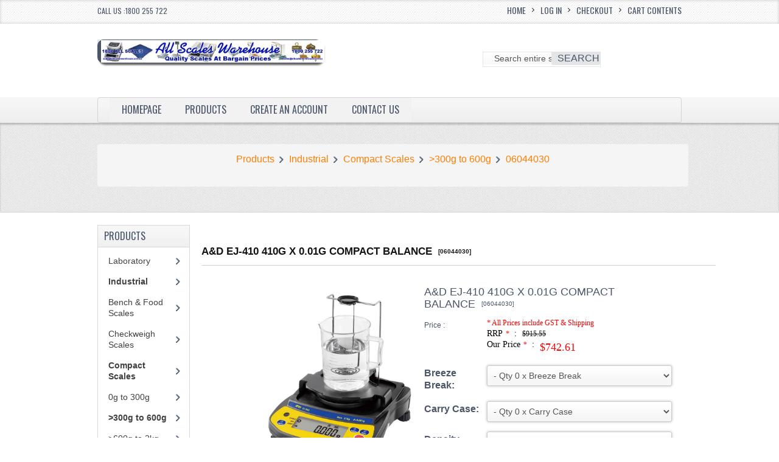

--- FILE ---
content_type: text/html; charset=UTF-8
request_url: https://www.allscaleswarehouse.com.au/410g-001g-compact-balance-p-284.html
body_size: 10919
content:





  

  <base href="https://www.allscaleswarehouse.com.au/">

<link rel="stylesheet" type="text/css" href="stylesheet.css">

<style type="text/css">

#piGal {margin: 0 auto; width: auto;}

#piGal img {height: auto; max-width: 100% !important;width: 100% !important;}

#lightbox { top:200px !important; }



#piGal a:first-child {

    border: medium none;

    float: left;

    height: auto;

    width: 100% !important;

}

#piGal a {

    border: 1px solid #eee;

    float: left;

    height: auto;

    margin: 1%;

    width: 30%;

	height:100px;

}

</style>

<script language="javascript"><!--

function popupWindow(url) {

  window.open(url,'popupWindow','toolbar=no,location=no,directories=no,status=no,menubar=no,scrollbars=no,resizable=yes,copyhistory=no,width=100,height=100,screenX=150,screenY=150,top=150,left=150')

}

//--></script>



<link rel="stylesheet" href="lightbox/lightbox.css" type="text/css" media="screen" />

<script type="text/javascript" src="lightbox/prototype.js"></script>

<script type="text/javascript" src="lightbox/scriptaculous.js?load=effects"></script>

<script type="text/javascript" src="lightbox/builder.js"></script>

<script type="text/javascript" src="lightbox/lightbox.js"></script>

  

  




<!DOCTYPE html PUBLIC "-//W3C//DTD XHTML 1.0 Transitional//EN" "http://www.w3.org/TR/xhtml1/DTD/xhtml1-transitional.dtd">

<html xmlns="http://www.w3.org/1999/xhtml" dir="ltr" lang="en"


<head>

<meta name="viewport" content="width=device-width, initial-scale=1">

<meta http-equiv="Content-Type" content="text/html; charset=utf-8" />

 <meta http-equiv="Content-Type" content="text/html; charset=utf-8" />
 <title></title>
 <meta name="Description" content="A&amp;D EJ-410 410g x 0.01g Compact Balance" />
 <meta name="Keywords" content="" />
 <meta name="robots" content="noodp" />
 <meta name="slurp" content="noydir" />
 <link rel="canonical" href="https://www.allscaleswarehouse.com.au/ad-ej-410-410g-x-001g-compact-balance-p-284.html" />
<meta property="og:site_name" content="All Scales Warehouse Pty Ltd (ACN 146 156 578) As Trustee For The Balk Family Trust (ABN: 30 283 665 934) - Australia" />
<meta property="og:locale" content="" />
<meta property="og:type" content="product" />
<meta property="og:title" content="A&amp;D EJ-410 410g x 0.01g Compact Balance" />
<meta property="og:description" content="
	3&nbsp;Year Manufacturer&#39;s Warranty
	
	Click Here For Data Sheet
	
	Click Here For Instruction Manual
" />
<meta property="og:image" content="https://www.allscaleswarehouse.com.au/images/ScrnRes_EJ_13.jpg" />
<meta property="og:url" content="https://www.allscaleswarehouse.com.au/ad-ej-410-410g-x-001g-compact-balance-p-284.html" />
<meta property="og:price" content="$742.61" />
<meta property="og:currency" content="AUD" />
<meta property="og:availability" content="instock" />
<!-- EOF: Header Tags SEO Generated Meta Tags by oscommerce-solution.com -->

<title>All Scales Warehouse Pty Ltd (ACN 146 156 578) As Trustee For The Balk Family Trust (ABN: 30 283 665 934) - Australia</title>

<base href="https://www.allscaleswarehouse.com.au/" />

<!-- CSS files -->

<link href='https://fonts.googleapis.com/css?family=Lato:100,300,400,700,900,100italic,300italic,400italic,700italic,900italic' rel='stylesheet' type='text/css'>

<link rel="stylesheet" type="text/css" href="ext/css/mj-template.css" />

<link rel="stylesheet" type="text/css" href="ext/jquery/ui/redmond/jquery-ui-1.10.4.min.css" />

<link rel="stylesheet" type="text/css" href="ext/css/mj_tabcontent.css" />

<link rel="stylesheet" type="text/css" href="ext/css/template.css" />

<link rel="stylesheet" type="text/css" href="ext/css/mj-tab.css" />

<link rel="stylesheet" type="text/css" href="ext/css/bootstrap.css" />

<link rel="stylesheet" type="text/css" href="ext/css/bootstrap-responsive.css" />

<link rel="stylesheet" type="text/css" href="ext/css/mj-general.css" />

<link rel="stylesheet" type="text/css" href="ext/css/mj-mobile.css" />

<link rel="stylesheet" type="text/css" href="ext/css/mj-ie.css" />

<link rel="stylesheet" type="text/css" href="ext/css/mj-layout.css" />

<link rel="stylesheet" type="text/css" href="ext/css/flexslider.css" />

<link rel="stylesheet" type="text/css" href="ext/css/font-awesome/css/font-awesome.css" />

<!--<script type="text/javascript" async="" src="https://www.google-analytics.com/ga.js"></script>-->

<link href="ext/css/font-awesome/css/font-awesome.min.css" rel="stylesheet" type="text/css" />

<!--<link rel="stylesheet" type="text/css" href="ext/css/jquery.cookiebar.css" />-->




	<link rel="stylesheet" type="text/css" href="ext/css/nohomepage.css" />

  

<!--[if IE]>

<link rel="stylesheet" type="text/css" href="ext/css/mj-ie8.css" />

<![endif]-->

<!-- CSS files ends -->

<!-- JS files -->

<!--<script type="text/javascript" src="ext/jquery/jquery-1.11.1.min.js"></script>

<script type="text/javascript" src="ext/jquery/ui/jquery-ui-1.10.4.min.js"></script>-->

<!--<script type="text/javascript" src="ext/jquery/jquery-1.8.0.min.js"></script>-->

<!--<script type="text/javascript" src="ext/jquery/ui/jquery-ui-1.8.22.min.js"></script>

--><!--<script type="text/javascript" src="http://code.jquery.com/jquery-1.11.2.min.js"></script>-->

<!--<script type="text/javascript" src="ext/jquery/ui/jquery-ui-1.10.4.min.js"></script>-->



<link rel="stylesheet" type="text/css" href="megastore_theme/megastore_styles/common1.css" />

<link rel="stylesheet" type="text/css" href="megastore_theme/megastore_styles/common2.css" />

<link rel="stylesheet" type="text/css" href="megastore_theme/megastore_styles/custom.css" />

<!-- Google tag (gtag.js) -->
<script async src="https://www.googletagmanager.com/gtag/js?id=UA-26569703-1"></script>
<script>
  window.dataLayer = window.dataLayer || [];
  function gtag(){dataLayer.push(arguments);}
  gtag('js', new Date());

  gtag('config', 'UA-26569703-1');
</script>


<script src="//code.jquery.com/jquery-1.11.2.min.js"></script>

<script src="//code.jquery.com/jquery-migrate-1.2.1.min.js"></script>

<script type="text/javascript" src="ext/jquery/bootstrap.js"></script>

<script type="text/javascript" src="ext/jquery/bootstrap.min.js"></script>

<!--<script type="text/javascript" src="ext/jquery/jquery.cookiebar.js"></script>-->

<script type="text/plain" class="cc-onconsent-inline-advertising" src="http://pagead2.googlesyndication.com/pagead/show_ads.js"></script>



<!--<script type="text/javascript">

var cookie= jQuery.noConflict();

cookie(document).ready(function(){

  cookie.cookieBar({

    declineButton: true,	

	autoEnable: true,

	fixed:true,	

	opacity:'0.5',

	zindex: '99999999999',

}); 

}); 

</script>-->

<script type="text/javascript">

var jqqqnoconf=jQuery.noConflict();

// fix jQuery 1.8.0 and jQuery UI 1.8.22 bug with dialog buttons; http://bugs.jqueryui.com/ticket/8484

if ( jqqqnoconf.attrFn ) { jqqqnoconf.attrFn.text = true; }

</script>

<script type="text/javascript">

	var tba = jQuery.noConflict();

	

	tba(document).ready(function(){       

            var scroll_pos = 0;

			

            tba(document).scroll(function() { 

			//alert("hello");

                scroll_pos = tba(this).scrollTop();

                if(scroll_pos > 25) {

                    tba("#mj-topbar").css('background-color', '#4B5668');

					tba("#mj-topbar").css('background-image','url("images/topbar-bg.png") repeat scroll 0 0 transparent');

					tba("#mj-topbar a").css('color', '#FFFFFF');

					tba("#mj-topbar i").css('color', '#FFFFFF');

					tba("#mj-topbar div").css('color', '#FFFFFF');

					//tba("#mj-topbar li").css('background', 'url("images/topbar-arrow-white.png") no-repeat scroll right center transparent');

					tba("#mj-topbar li:last-child").css('background', 'none');

                } 

				else 

				{

					tba("#mj-topbar").css('background','url("images/topbar-bg.png") repeat scroll 0 0 transparent');

					tba("#mj-topbar a").css('color', '#4B5668');

					tba("#mj-topbar i").css('color', '#4B5668');

					tba("#mj-topbar div").css('color', '#4B5668');

					//tba("#mj-topbar li").css('background', 'url("images/icons/slategray-arrow.png") no-repeat scroll right center transparent');

					tba("#mj-topbar li:last-child").css('background', 'none');

                }

            });

        });

</script>


<script type="text/javascript" src="ext/photoset-grid/jquery.photoset-grid.min.js"></script>

<link rel="stylesheet" type="text/css" href="ext/colorbox/colorbox.css" />



<script type="text/javascript" src="ext/colorbox/jquery.colorbox-min.js"></script>

<script type="text/javascript" src="https://ajax.googleapis.com/ajax/libs/jquery/1.9.0/jquery.min.js"></script>

<script type="text/javascript" src="ext/jquery/jquery.carouFredSel-6.0.4-packed.js"></script>

<script type="text/javascript" src="ext/jquery/jquery.flexslider.js"></script>

<script type="text/javascript" src="ext/jquery/osmart.js"></script>

<script type="text/javascript" src="ext/jquery/tabcontent.js"></script>

<script type="text/javascript" src="ext/jquery/css_browser_selector.js"></script>



<!-- JS files ends -->

<!-- Google Fonts -->

<link href='https://fonts.googleapis.com/css?family=Oswald' rel='stylesheet' type='text/css' />

<link href='https://fonts.googleapis.com/css?family=PT+Sans' rel='stylesheet' type='text/css' />

<!-- Google fonts ends -->


<link rel="stylesheet" type="text/css" href="ext/css/mj-slategray.css" />

<!--<script type="text/javascript">
	var tba = jQuery.noConflict();
	
	tba(document).ready(function(){       
            var scroll_pos = 0;
			alert("hello");
            tba(document).scroll(function() { 
                scroll_pos = tba(this).scrollTop();
                if(scroll_pos > 25) {
                    tba("#mj-topbar").css('background-color', '#4B5668');
					tba("#mj-topbar").css('background-image','url("images/topbar-bg.png") repeat scroll 0 0 transparent');
					tba("#mj-topbar a").css('color', '#FFFFFF');
					tba("#mj-topbar div").css('color', '#FFFFFF');
					tba("#mj-topbar li").css('background', 'url("images/topbar-arrow-white.png") no-repeat scroll right center transparent');
					tba("#mj-topbar li:last-child").css('background', 'none');
                } 
				else 
				{
					tba("#mj-topbar").css('background','url("images/topbar-bg.png") repeat scroll 0 0 transparent');
					tba("#mj-topbar a").css('color', '#4B5668');
					tba("#mj-topbar div").css('color', '#4B5668');
					tba("#mj-topbar li").css('background', 'url("images/icons/slategray-arrow.png") no-repeat scroll right center transparent');
					tba("#mj-topbar li:last-child").css('background', 'none');
                }
            });
        });
</script>-->











</head>

<body> <!--body area starts -->

	<div id="mj-container"> <!-- mj-container -->

		




<div id="mj-topbar"><!-- mj-topabar -->

    	<div class="mj-subcontainer"><!-- mj-subcontainer -->

            <div class="mj-grid16 mj-lspace">CALL US :1800 255 722 &nbsp;&nbsp;
			</div>             	

            <div id="headerShortcuts" class="mj-grid80 mj-rspace">

            	<ul class="menu"> 

					<li><span class="tdbLink"><a id="tdb1" href="https://www.allscaleswarehouse.com.au/index.php">Home</a></span><script type="text/javascript">$("#tdb1").button().addClass("ui-priority-secondary").parent().removeClass("tdbLink");</script></li><li><i class="fa fa-angle-right fa-2x menu_bar"><span class = "menu_txt"><span class="tdbLink"><a id="tdb2" href="https://www.allscaleswarehouse.com.au/checkout_shipping.php">Log In</a></span><script type="text/javascript">$("#tdb2").button().addClass("ui-priority-secondary").parent().removeClass("tdbLink");</script></span></i></li><li><i class="fa fa-angle-right fa-2x menu_bar"><span class = "menu_txt"><span class="tdbLink"><a id="tdb3" href="https://www.allscaleswarehouse.com.au/checkout_shipping.php">Checkout</a></span><script type="text/javascript">$("#tdb3").button({icons:{primary:"ui-icon-triangle-1-e"}}).addClass("ui-priority-secondary").parent().removeClass("tdbLink");</script></span></i></li><li><i class="fa fa-angle-right fa-2x menu_bar"><span class = "menu_txt"><span class="tdbLink"><a id="tdb4" href="https://www.allscaleswarehouse.com.au/shopping_cart.php">Cart Contents</a></span><script type="text/javascript">$("#tdb4").button({icons:{primary:"ui-icon-cart"}}).addClass("ui-priority-secondary").parent().removeClass("tdbLink");</script></span></i></li>
                 </ul>

  			</div>

        </div><!-- mj-subcontainer End -->

</div><!-- mj-topabar ends -->



<div id="mj-header"> <!-- mj-header starts -->

	<div class="mj-subcontainer"> <!-- mj-subcontainer starts -->

  		<div id="mj-logo"> <!-- mj-logo starts -->

			<a href="https://www.allscaleswarehouse.com.au/index.php"><span class="logo_background"><img src="images/store_logon.png" alt="All Scales Warehouse Pty Ltd (ACN 146 156 578) As Trustee For The Balk Family Trust (ABN: 30 283 665 934) - Australia" title="All Scales Warehouse Pty Ltd (ACN 146 156 578) As Trustee For The Balk Family Trust (ABN: 30 283 665 934) - Australia" width="1000" height="100" /></span>

			<!--<span class="tagline">Responsive OsCommerce Template</span>--></a>
        </div> <!-- mj-logo ends -->

         <div class="mj-grid16 mj-rspace mj-lspace"> <!-- mj-grid16 starts -->

         		<div id="mj-languagebar"> <!-- mj-languagebar starts -->

                

         			 <!-- mj-currencies ends -->

         		</div> <!-- mj-languagebar ends -->

                <div class="mj-currencies"> <!-- mj-currencies starts -->

						<!-- <form name="currencies" action="https://www.allscaleswarehouse.com.au/product_info.php" method="get"><select name="currency" onchange="this.form.submit();" class="select"><option value="AUD" selected="selected">Australian Dollar</option></select><input type="hidden" name="products_id" value="284" /></form> -->

         			</div>

         </div> <!-- mj-grid16 ends -->

  	

    		<div class="mj-grid32 mj-lspace"> <!-- mj-grid32 starts -->

                    <form name="search" action="https://www.allscaleswarehouse.com.au/advanced_search_result.php" method="get">
                    <div class="search"> <!-- mj-search starts -->

                    		<input type="text" name="keywords" class="go" style="width:100%;" value=" Search entire store..." 

                    		onblur="if(this.value=='') this.value=' Search entire store...'" onfocus="if(this.value ==' Search entire store...' ) this.value=''" />

                     		<button id="search-button" type="submit"><span>Search</span></button>

                    </div> <!-- mj-search ends -->

                    </form>    

            </div> <!-- mj-grid32 ends -->

			<script type="text/javascript">

			var jqheader=jQuery.noConflict();

  				<!--jqheader("#headerShortcuts").buttonset();-->

				jqheader(document).ready(function () {

					jqheader('#store_li').click(function () {

						jqheader(".navbar .nav > li").show();

					});

					jqheader('#cate_li').click(function () {

						jqheader(".navbar .nav > li").show();

					});

				});

			</script>

	</div> <!-- mj-subcontainer ends -->

</div> <!-- mj-header starts -->



		<div id="mj-righttop"> <!-- mj-righttop starts -->

    	<div class="mj-subcontainer"> <!-- mj-subcontainer starts -->

    		<div id="mj-menubar"> <!-- mj-menubar starts -->

            	

    			<div class="jsn-mainnav navbar">

					<div class="jsn-mainnav-inner navbar-inner">

						<div class="container clearfix">

                        	<div class="mainnav-toggle clearfix">

                    			<button  id="btn"type="button" class="btn btn-navbar" data-toggle="collapse" data-target=".nav-collapse" > <span>Main Menu</span></button>

                			</div>

   							<div id="jsn-pos-mainnav" class="nav-collapse collapse clearfix">

    							<ul class="nav">

                                    <li    onclick="document.location='https://www.allscaleswarehouse.com.au/index.php'"><a> Homepage</a>

                                    </li>

                                   <!-- <li id="store_li"><a href="javascript:void(0)">Store</a>

                                    	<ul class="nav-child unstyled">

                                        	<li   onclick="document.location='https://www.allscaleswarehouse.com.au/products_new.php'"><a></a>

                                            </li>

                                    		<li  onclick="document.location='https://www.allscaleswarehouse.com.au/specials.php'"><a></a>

                                            </li>

                                            <li  onclick="document.location='https://www.allscaleswarehouse.com.au/typography.php'"><a></a>

                                            </li>

                                        </ul>

                                    </li>-->

                                    <li id="cate_li"><a href="javascript:void(0)">Products</a>

                                    	<ul class="nav-child unstyled">

                                    <!--Superfish Horizontal Navigation bar-->

											<ul class="nav"><li class="selected_0"><a href="https://www.allscaleswarehouse.com.au/laboratory-c-144.html" class="current_parent">Laboratory</a>
<ul class="nav-child unstyled"><li class="selected_1"><a href="https://www.allscaleswarehouse.com.au/laboratory-analytical-balances-c-144_23.html" class="current_parent">Analytical Balances</a>
<ul class="nav-child unstyled"><li class="selected_2"><a href="https://www.allscaleswarehouse.com.au/laboratory-analytical-balances-0g-to-120g-c-144_23_109.html">0g to 120g</a></li>
<li class="selected_2"><a href="https://www.allscaleswarehouse.com.au/laboratory-analytical-balances-120g-to-220g-c-144_23_108.html">>120g to 220g</a></li>
<li class="selected_2"><a href="https://www.allscaleswarehouse.com.au/laboratory-analytical-balances-220g-c-144_23_110.html">>220g</a></li>
</ul></li>
<li class="selected_1"><a href="https://www.allscaleswarehouse.com.au/laboratory-precision-balances-c-144_33.html" class="current_parent">Precision Balances</a>
<ul class="nav-child unstyled"><li class="selected_2"><a href="https://www.allscaleswarehouse.com.au/laboratory-precision-balances-0g-to-300g-c-144_33_100.html">0g to 300g</a></li>
<li class="selected_2"><a href="https://www.allscaleswarehouse.com.au/laboratory-precision-balances-300g-to-600g-c-144_33_101.html">>300g to 600g</a></li>
<li class="selected_2"><a href="https://www.allscaleswarehouse.com.au/laboratory-precision-balances-600g-to-15kg-c-144_33_102.html">>600g to 1.5kg</a></li>
<li class="selected_2"><a href="https://www.allscaleswarehouse.com.au/laboratory-precision-balances-15kg-to-3kg-c-144_33_103.html">>1.5kg to 3kg</a></li>
<li class="selected_2"><a href="https://www.allscaleswarehouse.com.au/laboratory-precision-balances-3kg-to-4kg-c-144_33_104.html">>3kg to 4kg</a></li>
<li class="selected_2"><a href="https://www.allscaleswarehouse.com.au/laboratory-precision-balances-4kg-to-5kg-c-144_33_105.html">>4kg to 5kg</a></li>
<li class="selected_2"><a href="https://www.allscaleswarehouse.com.au/laboratory-precision-balances-5kg-to-8kg-c-144_33_106.html">>5kg to 8kg</a></li>
<li class="selected_2"><a href="https://www.allscaleswarehouse.com.au/laboratory-precision-balances-8kg-c-144_33_107.html">>8kg</a></li>
</ul></li>
<li class="selected_1"><a href="https://www.allscaleswarehouse.com.au/laboratory-centrifuges-c-144_168.html" class="current_parent">Centrifuges</a>
<ul class="nav-child unstyled"><li class="selected_2"><a href="https://www.allscaleswarehouse.com.au/laboratory-centrifuges-cell-culture-bundles-c-144_168_203.html" class="current_parent">Cell Culture Bundles</a>
<ul class="nav-child unstyled"><li class="selected_3"><a href="https://www.allscaleswarehouse.com.au/laboratory-centrifuges-cell-culture-bundles-low-volume-non-refrigerated-cell-culture-bundles-c-144_168_203_212.html">Low Volume Non-Refrigerated Cell Culture Bundles</a></li>
<li class="selected_3"><a href="https://www.allscaleswarehouse.com.au/laboratory-centrifuges-cell-culture-bundles-mid-volume-non-refrigerated-cell-culture-bundles-c-144_168_203_213.html">Mid Volume Non-Refrigerated Cell Culture Bundles</a></li>
<li class="selected_3"><a href="https://www.allscaleswarehouse.com.au/laboratory-centrifuges-cell-culture-bundles-mid-volume-refrigerated-cell-culture-bundles-c-144_168_203_218.html">Mid Volume Refrigerated Cell Culture Bundles</a></li>
<li class="selected_3"><a href="https://www.allscaleswarehouse.com.au/laboratory-centrifuges-cell-culture-bundles-high-volume-non-refrigerated-cell-culture-bundles-c-144_168_203_214.html">High Volume Non-Refrigerated Cell Culture Bundles</a></li>
<li class="selected_3"><a href="https://www.allscaleswarehouse.com.au/laboratory-centrifuges-cell-culture-bundles-high-volume-refrigerated-cell-culture-bundles-c-144_168_203_219.html">High Volume Refrigerated Cell Culture Bundles</a></li>
</ul></li>
<li class="selected_2"><a href="https://www.allscaleswarehouse.com.au/laboratory-centrifuges-clinical-bundles-c-144_168_205.html" class="current_parent">Clinical Bundles</a>
<ul class="nav-child unstyled"><li class="selected_3"><a href="https://www.allscaleswarehouse.com.au/laboratory-centrifuges-clinical-bundles-low-volume-clinical-bundles-c-144_168_205_215.html">Low Volume Clinical Bundles</a></li>
<li class="selected_3"><a href="https://www.allscaleswarehouse.com.au/laboratory-centrifuges-clinical-bundles-mid-volume-clinical-bundles-c-144_168_205_216.html">Mid Volume Clinical Bundles</a></li>
<li class="selected_3"><a href="https://www.allscaleswarehouse.com.au/laboratory-centrifuges-clinical-bundles-high-volume-clinical-bundles-c-144_168_205_217.html">High Volume Clinical Bundles</a></li>
</ul></li>
<li class="selected_2"><a href="https://www.allscaleswarehouse.com.au/laboratory-centrifuges-hematocrit-bundles-c-144_168_206.html">Hematocrit Bundles</a></li>
<li class="selected_2"><a href="https://www.allscaleswarehouse.com.au/laboratory-centrifuges-microcentrifuge-bundles-c-144_168_202.html" class="current_parent">Microcentrifuge Bundles</a>
<ul class="nav-child unstyled"><li class="selected_3"><a href="https://www.allscaleswarehouse.com.au/laboratory-centrifuges-microcentrifuge-bundles-mid-speed-micro-non-refrigerated-bundles-c-144_168_202_208.html">Mid-Speed Micro Non-Refrigerated Bundles</a></li>
<li class="selected_3"><a href="https://www.allscaleswarehouse.com.au/laboratory-centrifuges-microcentrifuge-bundles-mid-speed-micro-refrigerated-bundles-c-144_168_202_211.html">Mid-Speed Micro Refrigerated Bundles</a></li>
<li class="selected_3"><a href="https://www.allscaleswarehouse.com.au/laboratory-centrifuges-microcentrifuge-bundles-high-speed-micro-non-refrigerated-bundles-c-144_168_202_209.html">High-Speed Micro Non-Refrigerated Bundles</a></li>
<li class="selected_3"><a href="https://www.allscaleswarehouse.com.au/laboratory-centrifuges-microcentrifuge-bundles-high-speed-micro-refrigerated-bundles-c-144_168_202_210.html">High-Speed Micro Refrigerated Bundles</a></li>
</ul></li>
<li class="selected_2"><a href="https://www.allscaleswarehouse.com.au/laboratory-centrifuges-microtitre-plate-bundles-c-144_168_204.html" class="current_parent">Microtitre Plate Bundles</a>
<ul class="nav-child unstyled"><li class="selected_3"><a href="https://www.allscaleswarehouse.com.au/laboratory-centrifuges-microtitre-plate-bundles-microtitre-non-refrigerated-plate-bundles-c-144_168_204_220.html">Microtitre Non-Refrigerated Plate Bundles</a></li>
<li class="selected_3"><a href="https://www.allscaleswarehouse.com.au/laboratory-centrifuges-microtitre-plate-bundles-microtitre-refrigerated-plate-bundles-c-144_168_204_221.html">Microtitre Refrigerated Plate Bundles</a></li>
</ul></li>
<li class="selected_2"><a href="https://www.allscaleswarehouse.com.au/laboratory-centrifuges-pcr-bundles-c-144_168_207.html">PCR Bundles</a></li>
</ul></li>
<li class="selected_1"><a href="https://www.allscaleswarehouse.com.au/laboratory-moisture-analysers-c-144_24.html">Moisture Analysers</a></li>
<li class="selected_1"><a href="https://www.allscaleswarehouse.com.au/laboratory-pipette-testers-c-144_46.html">Pipette Testers</a></li>
<li class="selected_1"><a href="https://www.allscaleswarehouse.com.au/laboratory-analysis-meters-c-144_170.html" class="current_parent">Analysis Meters</a>
<ul class="nav-child unstyled"><li class="selected_2"><a href="https://www.allscaleswarehouse.com.au/laboratory-analysis-meters-oxidation-reduction-potential-c-144_170_191.html">Oxidation-Reduction Potential</a></li>
<li class="selected_2"><a href="https://www.allscaleswarehouse.com.au/laboratory-analysis-meters-oxidation-reduction-potential-temperature-c-144_170_193.html">Oxidation-Reduction Potential + Temperature</a></li>
<li class="selected_2"><a href="https://www.allscaleswarehouse.com.au/laboratory-analysis-meters-ph-c-144_170_192.html">pH</a></li>
<li class="selected_2"><a href="https://www.allscaleswarehouse.com.au/laboratory-analysis-meters-ph-conductivity-temperature-c-144_170_189.html">pH + Conductivity + Temperature</a></li>
<li class="selected_2"><a href="https://www.allscaleswarehouse.com.au/laboratory-analysis-meters-ph-conductivity-temperature-dissolved-solids-salinity-resistivit-c-144_170_171.html">pH + Conductivity + Temperature + Dissolved Solids + Salinity + Resistivit</a></li>
<li class="selected_2"><a href="https://www.allscaleswarehouse.com.au/laboratory-analysis-meters-ph-oxidation-reduction-potential-temperature-c-144_170_172.html">pH + Oxidation-Reduction Potential + Temperature</a></li>
<li class="selected_2"><a href="https://www.allscaleswarehouse.com.au/laboratory-analysis-meters-ph-temperature-c-144_170_190.html">pH + Temperature</a></li>
</ul></li>
<li class="selected_1"><a href="https://www.allscaleswarehouse.com.au/laboratory-hi-cap-precision-c-144_41.html" class="current_parent">Hi-Cap Precision</a>
<ul class="nav-child unstyled"><li class="selected_2"><a href="https://www.allscaleswarehouse.com.au/laboratory-hi-cap-precision-0kg-to-20kg-c-144_41_79.html">0kg to 20kg</a></li>
<li class="selected_2"><a href="https://www.allscaleswarehouse.com.au/laboratory-hi-cap-precision-20kg-to-40kg-c-144_41_78.html">>20kg to 40kg</a></li>
<li class="selected_2"><a href="https://www.allscaleswarehouse.com.au/laboratory-hi-cap-precision-40kg-c-144_41_80.html">>40kg</a></li>
</ul></li>
<li class="selected_1"><a href="https://www.allscaleswarehouse.com.au/laboratory-trade-approved-lab-c-144_156.html" class="current_parent">Trade Approved (Lab)</a>
<ul class="nav-child unstyled"><li class="selected_2"><a href="https://www.allscaleswarehouse.com.au/laboratory-trade-approved-lab-0g-to-600g-c-144_156_157.html">0g to 600g</a></li>
<li class="selected_2"><a href="https://www.allscaleswarehouse.com.au/laboratory-trade-approved-lab-600g-to-3kg-c-144_156_158.html">>600g to 3kg</a></li>
<li class="selected_2"><a href="https://www.allscaleswarehouse.com.au/laboratory-trade-approved-lab-3kg-to-6kg-c-144_156_159.html">>3kg to 6kg</a></li>
<li class="selected_2"><a href="https://www.allscaleswarehouse.com.au/laboratory-trade-approved-lab-6kg-to-15kg-c-144_156_160.html">>6kg to 15kg</a></li>
<li class="selected_2"><a href="https://www.allscaleswarehouse.com.au/laboratory-trade-approved-lab-15kg-to-30kg-c-144_156_161.html">>15kg to 30kg</a></li>
<li class="selected_2"><a href="https://www.allscaleswarehouse.com.au/laboratory-trade-approved-lab-30kg-to-60kg-c-144_156_162.html">>30kg to 60kg</a></li>
<li class="selected_2"><a href="https://www.allscaleswarehouse.com.au/laboratory-trade-approved-lab-60kg-to-150kg-c-144_156_163.html">>60kg to 150kg</a></li>
</ul></li>
<li class="selected_1"><a href="https://www.allscaleswarehouse.com.au/laboratory-miscellaneous-c-144_222.html">Miscellaneous</a></li>
</ul></li>
<li class="selected_0"><a href="https://www.allscaleswarehouse.com.au/industrial-c-145.html" class="current_parent">Industrial</a>
<ul class="nav-child unstyled"><li class="selected_1"><a href="https://www.allscaleswarehouse.com.au/industrial-bench-food-scales-c-145_22.html" class="current_parent">Bench & Food Scales</a>
<ul class="nav-child unstyled"><li class="selected_2"><a href="https://www.allscaleswarehouse.com.au/industrial-bench-food-scales-0kg-to-3kg-c-145_22_56.html">0kg to 3kg</a></li>
<li class="selected_2"><a href="https://www.allscaleswarehouse.com.au/industrial-bench-food-scales-3kg-to-6kg-c-145_22_61.html">>3kg to 6kg</a></li>
<li class="selected_2"><a href="https://www.allscaleswarehouse.com.au/industrial-bench-food-scales-6kg-to-15kg-c-145_22_62.html">>6kg to 15kg</a></li>
<li class="selected_2"><a href="https://www.allscaleswarehouse.com.au/industrial-bench-food-scales-15kg-to-30kg-c-145_22_57.html">>15kg to 30kg</a></li>
<li class="selected_2"><a href="https://www.allscaleswarehouse.com.au/industrial-bench-food-scales-30kg-to-100kg-c-145_22_58.html">>30kg to 100kg</a></li>
<li class="selected_2"><a href="https://www.allscaleswarehouse.com.au/industrial-bench-food-scales-100kg-c-145_22_63.html">>100kg</a></li>
</ul></li>
<li class="selected_1"><a href="https://www.allscaleswarehouse.com.au/industrial-checkweigh-scales-c-145_128.html" class="current_parent">Checkweigh Scales</a>
<ul class="nav-child unstyled"><li class="selected_2"><a href="https://www.allscaleswarehouse.com.au/industrial-checkweigh-scales-0kg-to-6kg-c-145_128_129.html">0kg to 6kg</a></li>
<li class="selected_2"><a href="https://www.allscaleswarehouse.com.au/industrial-checkweigh-scales-6kg-to-15kg-c-145_128_130.html">>6kg to 15kg</a></li>
<li class="selected_2"><a href="https://www.allscaleswarehouse.com.au/industrial-checkweigh-scales-15kg-to-30kg-c-145_128_131.html">>15kg to 30kg</a></li>
<li class="selected_2"><a href="https://www.allscaleswarehouse.com.au/industrial-checkweigh-scales-30kg-to-60kg-c-145_128_132.html">>30kg to 60kg</a></li>
<li class="selected_2"><a href="https://www.allscaleswarehouse.com.au/industrial-checkweigh-scales-60kg-to-150kg-c-145_128_133.html">>60kg to 150kg</a></li>
<li class="selected_2"><a href="https://www.allscaleswarehouse.com.au/industrial-checkweigh-scales-150kg-c-145_128_134.html">>150kg</a></li>
</ul></li>
<li class="selected_1"><a href="https://www.allscaleswarehouse.com.au/industrial-compact-scales-c-145_44.html" class="current_parent">Compact Scales</a>
<ul class="nav-child unstyled"><li class="selected_2"><a href="https://www.allscaleswarehouse.com.au/industrial-compact-scales-0g-to-300g-c-145_44_67.html">0g to 300g</a></li>
<li class="selected_2"><a href="https://www.allscaleswarehouse.com.au/industrial-compact-scales-300g-to-600g-c-145_44_68.html">>300g to 600g</a></li>
<li class="selected_2"><a href="https://www.allscaleswarehouse.com.au/industrial-compact-scales-600g-to-2kg-c-145_44_69.html">>600g to 2kg</a></li>
<li class="selected_2"><a href="https://www.allscaleswarehouse.com.au/industrial-compact-scales-2kg-to-4kg-c-145_44_70.html">>2kg to 4kg</a></li>
<li class="selected_2"><a href="https://www.allscaleswarehouse.com.au/industrial-compact-scales-4kg-to-6kg-c-145_44_71.html">>4kg to 6kg</a></li>
<li class="selected_2"><a href="https://www.allscaleswarehouse.com.au/industrial-compact-scales-6kg-c-145_44_72.html">>6kg</a></li>
</ul></li>
<li class="selected_1"><a href="https://www.allscaleswarehouse.com.au/industrial-counting-scales-c-145_25.html" class="current_parent">Counting Scales</a>
<ul class="nav-child unstyled"><li class="selected_2"><a href="https://www.allscaleswarehouse.com.au/industrial-counting-scales-0kg-to-3kg-c-145_25_76.html">0kg to 3kg</a></li>
<li class="selected_2"><a href="https://www.allscaleswarehouse.com.au/industrial-counting-scales-3kg-to-6kg-c-145_25_73.html">>3kg to 6kg</a></li>
<li class="selected_2"><a href="https://www.allscaleswarehouse.com.au/industrial-counting-scales-6kg-to-15kg-c-145_25_74.html">>6kg to 15kg</a></li>
<li class="selected_2"><a href="https://www.allscaleswarehouse.com.au/industrial-counting-scales-15kg-to-30kg-c-145_25_75.html">>15kg to 30kg</a></li>
<li class="selected_2"><a href="https://www.allscaleswarehouse.com.au/industrial-counting-scales-30kg-to-60kg-c-145_25_77.html">>30kg to 60kg</a></li>
<li class="selected_2"><a href="https://www.allscaleswarehouse.com.au/industrial-counting-scales-60kg-to-150kg-c-145_25_96.html">>60kg to 150kg</a></li>
<li class="selected_2"><a href="https://www.allscaleswarehouse.com.au/industrial-counting-scales-150kg-c-145_25_97.html">>150kg</a></li>
</ul></li>
<li class="selected_1"><a href="https://www.allscaleswarehouse.com.au/industrial-floor-pallet-scales-c-145_43.html" class="current_parent">Floor & Pallet Scales</a>
<ul class="nav-child unstyled"><li class="selected_2"><a href="https://www.allscaleswarehouse.com.au/industrial-floor-pallet-scales-0kg-to-60kg-c-145_43_54.html">0kg to 60kg</a></li>
<li class="selected_2"><a href="https://www.allscaleswarehouse.com.au/industrial-floor-pallet-scales-60kg-to-150kg-c-145_43_55.html">>60kg to 150kg</a></li>
<li class="selected_2"><a href="https://www.allscaleswarehouse.com.au/industrial-floor-pallet-scales-150kg-c-145_43_117.html">>150kg</a></li>
</ul></li>
<li class="selected_1"><a href="https://www.allscaleswarehouse.com.au/industrial-freight-scales-c-145_40.html" class="current_parent">Freight Scales</a>
<ul class="nav-child unstyled"><li class="selected_2"><a href="https://www.allscaleswarehouse.com.au/industrial-freight-scales-0kg-to-60kg-c-145_40_165.html">0kg to 60kg</a></li>
<li class="selected_2"><a href="https://www.allscaleswarehouse.com.au/industrial-freight-scales-60kg-c-145_40_166.html">>60kg</a></li>
</ul></li>
<li class="selected_1"><a href="https://www.allscaleswarehouse.com.au/industrial-hanging-scales-c-145_118.html" class="current_parent">Hanging Scales</a>
<ul class="nav-child unstyled"><li class="selected_2"><a href="https://www.allscaleswarehouse.com.au/industrial-hanging-scales-0kg-to-500kg-c-145_118_122.html">0kg to 500kg</a></li>
<li class="selected_2"><a href="https://www.allscaleswarehouse.com.au/industrial-hanging-scales-500kg-to-5000kg-c-145_118_123.html">>500kg to 5000kg</a></li>
<li class="selected_2"><a href="https://www.allscaleswarehouse.com.au/industrial-hanging-scales-5000kg-c-145_118_124.html">>5000kg</a></li>
</ul></li>
<li class="selected_1"><a href="https://www.allscaleswarehouse.com.au/industrial-hi-cap-precision-c-145_182.html" class="current_parent">Hi-Cap Precision</a>
<ul class="nav-child unstyled"><li class="selected_2"><a href="https://www.allscaleswarehouse.com.au/industrial-hi-cap-precision-0kg-to-20kg-c-145_182_183.html">0kg to 20kg</a></li>
<li class="selected_2"><a href="https://www.allscaleswarehouse.com.au/industrial-hi-cap-precision-20kg-to-40kg-c-145_182_184.html">>20kg to 40kg</a></li>
<li class="selected_2"><a href="https://www.allscaleswarehouse.com.au/industrial-hi-cap-precision-40kg-c-145_182_186.html">>40kg</a></li>
</ul></li>
<li class="selected_1"><a href="https://www.allscaleswarehouse.com.au/industrial-indicators-c-145_137.html">Indicators</a></li>
<li class="selected_1"><a href="https://www.allscaleswarehouse.com.au/industrial-ip69k-scales-c-145_48.html" class="current_parent">IP69K Scales</a>
<ul class="nav-child unstyled"><li class="selected_2"><a href="https://www.allscaleswarehouse.com.au/industrial-ip69k-scales-0kg-to-30kg-c-145_48_98.html">0kg to 30kg</a></li>
<li class="selected_2"><a href="https://www.allscaleswarehouse.com.au/industrial-ip69k-scales-30kg-c-145_48_99.html">>30kg</a></li>
</ul></li>
<li class="selected_1"><a href="https://www.allscaleswarehouse.com.au/industrial-pallet-trolley-scales-c-145_143.html">Pallet Trolley Scales</a></li>
<li class="selected_1"><a href="https://www.allscaleswarehouse.com.au/industrial-platform-scales-c-145_21.html" class="current_parent">Platform Scales</a>
<ul class="nav-child unstyled"><li class="selected_2"><a href="https://www.allscaleswarehouse.com.au/industrial-platform-scales-0kg-to-6kg-c-145_21_49.html">0kg to 6kg</a></li>
<li class="selected_2"><a href="https://www.allscaleswarehouse.com.au/industrial-platform-scales-6kg-to-15kg-c-145_21_64.html">>6kg to 15kg</a></li>
<li class="selected_2"><a href="https://www.allscaleswarehouse.com.au/industrial-platform-scales-15kg-to-30kg-c-145_21_65.html">>15kg to 30kg</a></li>
<li class="selected_2"><a href="https://www.allscaleswarehouse.com.au/industrial-platform-scales-30kg-to-60kg-c-145_21_66.html">>30kg to 60kg</a></li>
<li class="selected_2"><a href="https://www.allscaleswarehouse.com.au/industrial-platform-scales-60kg-to-150kg-c-145_21_50.html">>60kg to 150kg</a></li>
<li class="selected_2"><a href="https://www.allscaleswarehouse.com.au/industrial-platform-scales-150kg-c-145_21_51.html">>150kg</a></li>
</ul></li>
<li class="selected_1"><a href="https://www.allscaleswarehouse.com.au/industrial-precision-balances-c-145_173.html" class="current_parent">Precision Balances</a>
<ul class="nav-child unstyled"><li class="selected_2"><a href="https://www.allscaleswarehouse.com.au/industrial-precision-balances-0g-to-300g-c-145_173_174.html">0g to 300g</a></li>
<li class="selected_2"><a href="https://www.allscaleswarehouse.com.au/industrial-precision-balances-300g-to-600g-c-145_173_175.html">>300g to 600g</a></li>
<li class="selected_2"><a href="https://www.allscaleswarehouse.com.au/industrial-precision-balances-600g-to-15kg-c-145_173_176.html">>600g to 1.5kg</a></li>
<li class="selected_2"><a href="https://www.allscaleswarehouse.com.au/industrial-precision-balances-15kg-to-3kg-c-145_173_177.html">>1.5kg to 3kg</a></li>
<li class="selected_2"><a href="https://www.allscaleswarehouse.com.au/industrial-precision-balances-3kg-to-4kg-c-145_173_178.html">>3kg to 4kg</a></li>
<li class="selected_2"><a href="https://www.allscaleswarehouse.com.au/industrial-precision-balances-4kg-to-5kg-c-145_173_179.html">>4kg to 5kg</a></li>
<li class="selected_2"><a href="https://www.allscaleswarehouse.com.au/industrial-precision-balances-5kg-to-8kg-c-145_173_180.html">>5kg to 8kg</a></li>
<li class="selected_2"><a href="https://www.allscaleswarehouse.com.au/industrial-precision-balances-8kg-c-145_173_181.html">>8kg</a></li>
</ul></li>
<li class="selected_1"><a href="https://www.allscaleswarehouse.com.au/industrial-trade-approved-ind-c-145_45.html" class="current_parent">Trade Approved (Ind)</a>
<ul class="nav-child unstyled"><li class="selected_2"><a href="https://www.allscaleswarehouse.com.au/industrial-trade-approved-ind-0kg-to-1kg-c-145_45_83.html">0kg to 1kg</a></li>
<li class="selected_2"><a href="https://www.allscaleswarehouse.com.au/industrial-trade-approved-ind-1kg-to-3kg-c-145_45_82.html">>1kg to 3kg</a></li>
<li class="selected_2"><a href="https://www.allscaleswarehouse.com.au/industrial-trade-approved-ind-3kg-to-6kg-c-145_45_81.html">>3kg to 6kg</a></li>
<li class="selected_2"><a href="https://www.allscaleswarehouse.com.au/industrial-trade-approved-ind-6kg-to-15kg-c-145_45_84.html">>6kg to 15kg</a></li>
<li class="selected_2"><a href="https://www.allscaleswarehouse.com.au/industrial-trade-approved-ind-15kg-to-30kg-c-145_45_85.html">>15kg to 30kg</a></li>
<li class="selected_2"><a href="https://www.allscaleswarehouse.com.au/industrial-trade-approved-ind-30kg-to-60kg-c-145_45_86.html">>30kg to 60kg</a></li>
<li class="selected_2"><a href="https://www.allscaleswarehouse.com.au/industrial-trade-approved-ind-60kg-to-150kg-c-145_45_87.html">>60kg to 150kg</a></li>
<li class="selected_2"><a href="https://www.allscaleswarehouse.com.au/industrial-trade-approved-ind-150kg-to-300kg-c-145_45_88.html">>150kg to 300kg</a></li>
<li class="selected_2"><a href="https://www.allscaleswarehouse.com.au/industrial-trade-approved-ind-300kg-c-145_45_89.html">>300kg</a></li>
</ul></li>
<li class="selected_1"><a href="https://www.allscaleswarehouse.com.au/industrial-washdown-scales-c-145_42.html" class="current_parent">Washdown Scales</a>
<ul class="nav-child unstyled"><li class="selected_2"><a href="https://www.allscaleswarehouse.com.au/industrial-washdown-scales-0kg-to-3kg-c-145_42_90.html">0kg to 3kg</a></li>
<li class="selected_2"><a href="https://www.allscaleswarehouse.com.au/industrial-washdown-scales-3kg-to-6kg-c-145_42_91.html">>3kg to 6kg</a></li>
<li class="selected_2"><a href="https://www.allscaleswarehouse.com.au/industrial-washdown-scales-6kg-to-15kg-c-145_42_92.html">>6kg to 15kg</a></li>
<li class="selected_2"><a href="https://www.allscaleswarehouse.com.au/industrial-washdown-scales-15kg-to-30kg-c-145_42_93.html">>15kg to 30kg</a></li>
<li class="selected_2"><a href="https://www.allscaleswarehouse.com.au/industrial-washdown-scales-30kg-to-60kg-c-145_42_94.html">>30kg to 60kg</a></li>
<li class="selected_2"><a href="https://www.allscaleswarehouse.com.au/industrial-washdown-scales-60kg-c-145_42_95.html">>60kg</a></li>
</ul></li>
</ul></li>
<li class="selected_0"><a href="https://www.allscaleswarehouse.com.au/retail-c-147.html" class="current_parent">Retail</a>
<ul class="nav-child unstyled"><li class="selected_1"><a href="https://www.allscaleswarehouse.com.au/retail-post-office-scales-nmi-trade-approved-scales-c-147_52.html">Post Office Scales (NMI Trade Approved Scales)</a></li>
<li class="selected_1"><a href="https://www.allscaleswarehouse.com.au/retail-price-computing-scales-nmi-trade-approved-scales-c-147_111.html" class="current_parent">Price Computing Scales (NMI Trade Approved Scales)</a>
<ul class="nav-child unstyled"><li class="selected_2"><a href="https://www.allscaleswarehouse.com.au/retail-price-computing-scales-nmi-trade-approved-scales-0kg-to-6kg-c-147_111_119.html">0kg to 6kg</a></li>
<li class="selected_2"><a href="https://www.allscaleswarehouse.com.au/retail-price-computing-scales-nmi-trade-approved-scales-6kg-to-15kg-c-147_111_120.html">>6kg to 15kg</a></li>
<li class="selected_2"><a href="https://www.allscaleswarehouse.com.au/retail-price-computing-scales-nmi-trade-approved-scales-15kg-c-147_111_121.html">>15kg</a></li>
</ul></li>
</ul></li>
<li class="selected_0"><a href="https://www.allscaleswarehouse.com.au/medical-fitness-c-146.html" class="current_parent">Medical & Fitness</a>
<ul class="nav-child unstyled"><li class="selected_1"><a href="https://www.allscaleswarehouse.com.au/medical-fitness-medical-scales-fitness-health-club-scales-c-146_135.html">Medical Scales, Fitness & Health Club Scales</a></li>
</ul></li>
<li class="selected_0"><a href="https://www.allscaleswarehouse.com.au/animal-c-195.html" class="current_parent">Animal</a>
<ul class="nav-child unstyled"><li class="selected_1"><a href="https://www.allscaleswarehouse.com.au/animal-animal-weighing-scales-c-195_196.html">Animal Weighing Scales</a></li>
</ul></li>
<li class="selected_0"><a href="https://www.allscaleswarehouse.com.au/accessories-c-148.html" class="current_parent">Accessories</a>
<ul class="nav-child unstyled"><li class="selected_1"><a href="https://www.allscaleswarehouse.com.au/accessories-batteries-c-148_153.html">Batteries</a></li>
<li class="selected_1"><a href="https://www.allscaleswarehouse.com.au/accessories-cases-covers-c-148_150.html">Cases & Covers</a></li>
<li class="selected_1"><a href="https://www.allscaleswarehouse.com.au/accessories-comms-data-c-148_187.html">Comms & Data</a></li>
<li class="selected_1"><a href="https://www.allscaleswarehouse.com.au/accessories-nmi-verification-c-148_152.html">NMI Verification</a></li>
<li class="selected_1"><a href="https://www.allscaleswarehouse.com.au/accessories-replacement-feet-c-148_151.html">Replacement Feet</a></li>
<li class="selected_1"><a href="https://www.allscaleswarehouse.com.au/accessories-acdc-power-packs-c-148_149.html">AC/DC Power Packs</a></li>
<li class="selected_1"><a href="https://www.allscaleswarehouse.com.au/accessories-calibration-masses-c-148_138.html" class="current_parent">Calibration Masses</a>
<ul class="nav-child unstyled"><li class="selected_2"><a href="https://www.allscaleswarehouse.com.au/accessories-calibration-masses-oiml-class-e2-stainless-steel-masses-c-148_138_194.html">OIML Class E2 Stainless Steel Masses</a></li>
<li class="selected_2"><a href="https://www.allscaleswarehouse.com.au/accessories-calibration-masses-oiml-class-f1-nmi-class-1-stainless-steel-masses-c-148_138_142.html">OIML Class F1 / NMI Class 1  Stainless Steel Masses</a></li>
<li class="selected_2"><a href="https://www.allscaleswarehouse.com.au/accessories-calibration-masses-oiml-class-f2-stainless-steel-masses-c-148_138_197.html">OIML Class F2 Stainless Steel Masses</a></li>
<li class="selected_2"><a href="https://www.allscaleswarehouse.com.au/accessories-calibration-masses-oiml-class-m2-nmi-class-3-cast-iron-masses-c-148_138_140.html">OIML Class M2 / NMI Class 3 Cast Iron Masses</a></li>
<li class="selected_2"><a href="https://www.allscaleswarehouse.com.au/accessories-calibration-masses-calibration-mass-accessories-c-148_138_141.html">Calibration Mass Accessories</a></li>
<li class="selected_2"><a href="https://www.allscaleswarehouse.com.au/accessories-calibration-masses-oiml-class-m1-nmi-class-2-stainless-steel-masses-c-148_138_198.html">OIML Class M1 /NMI Class 2 Stainless Steel Masses</a></li>
<li class="selected_2"><a href="https://www.allscaleswarehouse.com.au/accessories-calibration-masses-miscellaneous-masses-c-148_138_201.html">Miscellaneous Masses</a></li>
</ul></li>
<li class="selected_1"><a href="https://www.allscaleswarehouse.com.au/accessories-indicator-hardware-c-148_169.html">Indicator Hardware</a></li>
<li class="selected_1"><a href="https://www.allscaleswarehouse.com.au/accessories-miscellaneous-c-148_200.html">Miscellaneous</a></li>
<li class="selected_1"><a href="https://www.allscaleswarehouse.com.au/accessories-printers-consumables-c-148_154.html">Printers & Consumables</a></li>
<li class="selected_1"><a href="https://www.allscaleswarehouse.com.au/accessories-moisture-analyser-consumables-c-148_188.html">Moisture Analyser Consumables</a></li>
</ul></li>
<li class="selected_0"><a href="https://www.allscaleswarehouse.com.au/custom-orders-c-164.html" class="current_parent">Custom Orders</a>
<ul class="nav-child unstyled"><li class="selected_1"><a href="https://www.allscaleswarehouse.com.au/custom-orders-custom-special-orders-c-164_155.html">Custom & Special Orders</a></li>
</ul></li></ul></li>
		
                                    <!--end Superfish-->

                                    	</ul>

                                   	</li>

											                                                           

                                    <li   onclick="document.location='https://www.allscaleswarehouse.com.au/create_account.php'"><a>Create an Account</a>

                                    </li>

                                    <li   onclick="document.location='https://www.allscaleswarehouse.com.au/contact_us.php'">

                                    	<a>Contact&nbsp;Us</a>

                                    </li>

    							</ul>

    						</div> 

    					</div>

    				</div>

				</div>

                <script type="text/javascript">



				

				var addcls = jQuery.noConflict();

				addcls(".navbar-inner button#btn").click(function(){

					 if (addcls(".navbar-inner #jsn-pos-mainnav").hasClass('intro')) {

  						addcls(".navbar-inner #jsn-pos-mainnav").removeClass("intro");

					 }

					 else {

						 addcls(".navbar-inner #jsn-pos-mainnav").addClass("intro");

					 }

					

				}); 

					

				</script>

    		</div> <!-- mj-menubar ends -->

    	</div> <!-- mj-subcontainer ends -->

    </div> <!-- mj-righttop ends -->


 

<div id="mj-slidetitle"> <!-- mj-slidetitle starts -->

	<div class="mj-subcontainer"> <!-- mj-subcontainer starts -->

        <div class="moduletable mj-grid96 breadcrumb">	<!-- mj-grid96 starts -->

            <div class="breadcrumbs mj-grid96 breadcrumb"> 

                    <div id="navBreadCrumb"><ul><li><a href="https://www.allscaleswarehouse.com.au/index.php" class="headerNavigation">Products</a></li> <li><a href="https://www.allscaleswarehouse.com.au/industrial-c-145.html" class="headerNavigation">Industrial</a></li> <li><a href="https://www.allscaleswarehouse.com.au/industrial-compact-scales-c-145_44.html" class="headerNavigation">Compact Scales</a></li> <li><a href="https://www.allscaleswarehouse.com.au/industrial-compact-scales-300g-to-600g-c-145_44_68.html" class="headerNavigation">>300g to 600g</a></li> <li><a href="https://www.allscaleswarehouse.com.au/ad-ej-410-410g-x-001g-compact-balance-p-284.html" class="headerNavigation">06044030</a></li></ul></div> 

            </div>

        </div> <!-- mj-grid96 ends -->

    </div> <!-- mj-subcontainer ends -->

</div> <!-- mj-slidetitle ends -->

 <!-- if condition for breadcrumb ends -->


  <!-- if condition for slideshow ends -->  


 <!-- inclusion of header file -->

        

		<div id="mj-maincontent"> <!-- mj-maincontent starts -->

			<div class="mj-subcontainer"> <!-- mj-subcontainer starts -->

				<div id="mj-contentarea"  class="mj-grid80 mj-lspace" style="right:0%; left:0%" > <!-- mj-contentarea starts --> 

                

<!--<div id="bodyContent" class="grid_16 push_4">-->




<form name="cart_quantity" action="https://www.allscaleswarehouse.com.au/ad-ej-410-410g-x-001g-compact-balance-p-284.html?action=add_product" method="post">
<div class="mj-productinfo">

    <div>

      <h2 class="mj-productheading">A&D EJ-410 410g x 0.01g Compact Balance<span class="smallText">[06044030]</span></h2>

    </div>



	<div class="contentContainer">

  		<div class="contentText">

			<div class="mj-product_infoleft">




    <div id="piGal">



<a href="https://www.allscaleswarehouse.com.au/images/ScrnRes_EJ_13.jpg" target="_blank" rel="lightbox"><img src="images/ScrnRes_EJ_13.jpg" alt="" width="703" height="900" id="piGalImg_1" /></a><a href="https://www.allscaleswarehouse.com.au/images/ScrnRes_EJ123.jpg" target="_blank" rel="lightbox"><img src="images/ScrnRes_EJ123.jpg" alt="" width="900" height="829" id="piGalImg_2" /></a><a href="https://www.allscaleswarehouse.com.au/images/ScrnRes_EJ303.jpg" target="_blank" rel="lightbox"><img src="images/ScrnRes_EJ303.jpg" alt="" width="735" height="900" id="piGalImg_3" /></a>


    </div>






<script type="text/javascript">

$(function() {

  $('#piGal').css({

    'visibility': 'hidden'

  });



  $('#piGal').photosetGrid({

    layout: '12',

    width: '250px',

    highresLinks: true,

    rel: 'pigallery',

    onComplete: function() {

      $('#piGal').css({ 'visibility': 'visible'});



      $('#piGal a').colorbox({

        maxHeight: '90%',

        maxWidth: '90%',

        rel: 'pigallery'

      });



      $('#piGal img').each(function() {

        var imgid = $(this).attr('id').substring(9);



        if ( $('#piGalDiv_' + imgid).length ) {

          $(this).parent().colorbox({ inline: true, href: "#piGalDiv_" + imgid });

        }

      });

    }

  });

});

</script>







</div>

	  

      	<div class="mj-product_inforight">

            <div class="product_title">

            	<h3 class="mj-productdescname">A&D EJ-410 410g x 0.01g Compact Balance<span class="smallText">[06044030]</span></h3>

            </div>

            

            <div class="product_price">

                	<h4 class="optionName">

                    	<label>Price :</label>

                   	</h4>

                    <div class="price_amount" style="display: inline-block;">

						<span class="price_amount"><span class="info">* All Prices include GST & Shipping</span><br><span class="infop">RRP</span><span class="info">* </span><span class="infop">: </span><span class="old">$915.55</span><br><span class="infop">Our Price</span><span class="info">* </span><span class="infop">: </span><span class="new">$742.61</span></span>

                    </div>

            </div>

            <div class="cartadd">

            


    <!--<p></p>-->

        <div id="productAttributes">


              

      <div class="attribsoptions"><h4 class="optionName">Breeze Break:</h4><div class="product_attributes"><select name="id[77]"><option value="320">- Qty 0 x Breeze Break</option><option value="375">- Qty 1 x EJ OP-11 Tilting Breeze Break 06044005 (+$159.50)</option></select></div></div>


              

      <div class="attribsoptions"><h4 class="optionName">Carry Case:</h4><div class="product_attributes"><select name="id[23]"><option value="120">- Qty 0 x Carry Case</option><option value="370">- Qty 1 x EJ OP-12 Carry Case 06044006 (+$214.50)</option></select></div></div>


              

      <div class="attribsoptions"><h4 class="optionName">Density Determination Kit:</h4><div class="product_attributes"><select name="id[7]"><option value="14">- Qty 0 x Density Determination Kit</option><option value="376">- Qty 1 x EJ OP-13 Density Determination Kit 06044007 (+$214.50)</option></select></div></div>


              

      <div class="attribsoptions"><h4 class="optionName">RS232 Cable PC 9 Pin:</h4><div class="product_attributes"><select name="id[6]"><option value="12">- Qty 0 x RS232 Cable PC 9 Pin to Scale</option><option value="287">- Qty 1 x RS232 Cable PC 9 Pin Female to Scale 03000007 (+$71.50)</option></select></div></div>


              

      <div class="attribsoptions"><h4 class="optionName">RS232 Interface Kit:</h4><div class="product_attributes"><select name="id[48]"><option value="206">- Qty 0 x RS232 Interface Kit</option><option value="372">- Qty 1 x EJ OP-03 RS-232C Interface 06044002 (+$159.50)</option></select></div></div>


              

      <div class="attribsoptions"><h4 class="optionName">USB Interface Cable:</h4><div class="product_attributes"><select name="id[53]"><option value="229">- Qty 0 x USB Interface Cable</option><option value="600">- Qty 1 x USB-A to USB-B Cable 03000011 (+$71.50)</option></select></div></div>


              

      <div class="attribsoptions"><h4 class="optionName">USB Interface Kit:</h4><div class="product_attributes"><select name="id[28]"><option value="131">- Qty 0 x USB Interface Kit</option><option value="371">- Qty 1 x EJ OP-02 Quick USB Interface 06044001 (+$203.50)</option></select></div></div>


              

      <div class="attribsoptions"><h4 class="optionName">WiFi/Bluetooth Interface:</h4><div class="product_attributes"><select name="id[132]"><option value="529">- Qty 0 x WiFi/Bluetooth Dongle</option><option value="599">- Qty 1 x Wireless Bluetooth Interface 06044008 (+$225.50)</option></select></div></div>


    </div>









	  		

			<div class="cart_info">

    			<div class="cart_quantity">

					
                </div>

			   <div class="cart_button">

			   		<input type="hidden" name="products_id" value="284" /><span class="tdbLink"><button id="tdb5" type="submit">Add to Cart</button></span><script type="text/javascript">$("#tdb5").button({icons:{primary:"ui-icon-cart"}}).addClass("ui-priority-primary").parent().removeClass("tdbLink");</script>
 			   </div>

            </div>

       </div>

     	</div>



</div>






</div>

	<script type="text/javascript" src="ext/jquery/mj_tabcontent.js"></script>

	

    <div class="mj_prodinfo_tabcontent">

     <ul class="tabs" data-persist="true">

            <li><a href="#view1"><span class="title">Description</span></a></li>

           <!-- <li><a href="#view2"><span class="title">Reviews</span></a></li>-->

        </ul>

        <div class="tabcontents">

            <div id="view1">

               			<p>
	3&nbsp;Year Manufacturer&#39;s Warranty<br />
	<br />
	<a href="http://www.allscaleswarehouse.com.au/pdf/EJ_Data_Sheet.pdf" style="font-size: 12px" target="_blank">Click Here For Data Sheet</a><br />
	<br />
	<a href="http://www.allscaleswarehouse.com.au/pdf/EJ_Instruction_Manual.pdf" style="font-size: 12px" target="_blank">Click Here For Instruction Manual</a></p>

            </div>

          <!--  <div id="view2">

              <div class="mj-productreviewlink">

			</div>        

            </div>-->

        </div>

        

    </div>

        
</div>

  

</form>



 

</div> <!-- bodyContent //-->
	<div id="mj-left" class="mj-grid16 mj-lspace"> <!-- mj-left starts -->
  		<div class="ui-widget infoBoxContainer mj-categoriessidebox">  <div class="ui-widget-header infoBoxHeading">PRODUCTS</div>  <div class="ui-widget-content infoBoxContents"><ul><li><a href="https://www.allscaleswarehouse.com.au/laboratory-c-144.html">Laboratory</a></li><li><a href="https://www.allscaleswarehouse.com.au/industrial-c-145.html"><strong>Industrial</strong></a></li><li><a href="https://www.allscaleswarehouse.com.au/industrial-bench-food-scales-c-145_22.html">Bench & Food Scales</a></li><li><a href="https://www.allscaleswarehouse.com.au/industrial-checkweigh-scales-c-145_128.html">Checkweigh Scales</a></li><li><a href="https://www.allscaleswarehouse.com.au/industrial-compact-scales-c-145_44.html"><strong>Compact Scales</strong></a></li><li><a href="https://www.allscaleswarehouse.com.au/industrial-compact-scales-0g-to-300g-c-145_44_67.html">0g to 300g</a></li><li><a href="https://www.allscaleswarehouse.com.au/industrial-compact-scales-300g-to-600g-c-145_44_68.html"><strong>>300g to 600g</strong></a></li><li><a href="https://www.allscaleswarehouse.com.au/industrial-compact-scales-600g-to-2kg-c-145_44_69.html">>600g to 2kg</a></li><li><a href="https://www.allscaleswarehouse.com.au/industrial-compact-scales-2kg-to-4kg-c-145_44_70.html">>2kg to 4kg</a></li><li><a href="https://www.allscaleswarehouse.com.au/industrial-compact-scales-4kg-to-6kg-c-145_44_71.html">>4kg to 6kg</a></li><li><a href="https://www.allscaleswarehouse.com.au/industrial-compact-scales-6kg-c-145_44_72.html">>6kg</a></li><li><a href="https://www.allscaleswarehouse.com.au/industrial-counting-scales-c-145_25.html">Counting Scales</a></li><li><a href="https://www.allscaleswarehouse.com.au/industrial-floor-pallet-scales-c-145_43.html">Floor & Pallet Scales</a></li><li><a href="https://www.allscaleswarehouse.com.au/industrial-freight-scales-c-145_40.html">Freight Scales</a></li><li><a href="https://www.allscaleswarehouse.com.au/industrial-hanging-scales-c-145_118.html">Hanging Scales</a></li><li><a href="https://www.allscaleswarehouse.com.au/industrial-hi-cap-precision-c-145_182.html">Hi-Cap Precision</a></li><li><a href="https://www.allscaleswarehouse.com.au/industrial-indicators-c-145_137.html">Indicators</a></li><li><a href="https://www.allscaleswarehouse.com.au/industrial-ip69k-scales-c-145_48.html">IP69K Scales</a></li><li><a href="https://www.allscaleswarehouse.com.au/industrial-pallet-trolley-scales-c-145_143.html">Pallet Trolley Scales</a></li><li><a href="https://www.allscaleswarehouse.com.au/industrial-platform-scales-c-145_21.html">Platform Scales</a></li><li><a href="https://www.allscaleswarehouse.com.au/industrial-precision-balances-c-145_173.html">Precision Balances</a></li><li><a href="https://www.allscaleswarehouse.com.au/industrial-trade-approved-ind-c-145_45.html">Trade Approved (Ind)</a></li><li><a href="https://www.allscaleswarehouse.com.au/industrial-washdown-scales-c-145_42.html">Washdown Scales</a></li><li><a href="https://www.allscaleswarehouse.com.au/retail-c-147.html">Retail</a></li><li><a href="https://www.allscaleswarehouse.com.au/medical-fitness-c-146.html">Medical & Fitness</a></li><li><a href="https://www.allscaleswarehouse.com.au/animal-c-195.html">Animal</a></li><li><a href="https://www.allscaleswarehouse.com.au/accessories-c-148.html">Accessories</a></li><li><a href="https://www.allscaleswarehouse.com.au/custom-orders-c-164.html">Custom Orders</a></li></i></ul></div></div>	</div> <!-- mj-left ends -->

</div>

</div>







<div id="mj-footer"> <!-- mj-footer starts -->

	<div class="mj-subcontainer"> <!-- mj-subcontainer starts -->

        <!--<div class="moduletable mj-grid24 mj-dotted"> 

        	<h3>Latest Products</h3>

        	<div class="custom mj-grid24 mj-dotted mj-latest">

            	<ul class="mj-product">

                	
                    
                	<li>

                    	
                    	<div class="footer_productinfo"><div class="mj-latestimage"><a href="https://www.allscaleswarehouse.com.au/ohaus-explorer-plus-exp65001-65000g-x-01g-high-capacity-balance-with-autocal-p-1798.html"><img src="images/New_Explorer-Plus_High-Capacity_01.jpg" alt="Ohaus Explorer Plus EXP65001 65000g x 0.1g High Capacity Balance With AutoCal" title="Ohaus Explorer Plus EXP65001 65000g x 0.1g High Capacity Balance With AutoCal" width="100" height="80" /></a></div>
                        <div class="mj-productname"><a href="https://www.allscaleswarehouse.com.au/ohaus-explorer-plus-exp65001-65000g-x-01g-high-capacity-balance-with-autocal-p-1798.html">Ohaus Explorer Plus EXP65001 65000g x 0.1g High Capacity Balance With AutoCal</a></div>
                        <div class="mj-productdescription"><div class="header" style="box...<a href="https://www.allscaleswarehouse.com.au/ohaus-explorer-plus-exp65001-65000g-x-01g-high-capacity-balance-with-autocal-p-1798.html">More</a></div></div>
                    </li>

                    
                    
                	<li>

                    	
                    	<div class="footer_productinfo"><div class="mj-latestimage"><a href="https://www.allscaleswarehouse.com.au/ohaus-explorer-plus-exp35001-35000g-x-01g-high-capacity-balance-with-autocal-p-1797.html"><img src="images/New_Explorer-Plus_High-Capacity_01.jpg" alt="Ohaus Explorer Plus EXP35001 35000g x 0.1g High Capacity Balance With AutoCal" title="Ohaus Explorer Plus EXP35001 35000g x 0.1g High Capacity Balance With AutoCal" width="100" height="80" /></a></div>
                        <div class="mj-productname"><a href="https://www.allscaleswarehouse.com.au/ohaus-explorer-plus-exp35001-35000g-x-01g-high-capacity-balance-with-autocal-p-1797.html">Ohaus Explorer Plus EXP35001 35000g x 0.1g High Capacity Balance With AutoCal</a></div>
                        <div class="mj-productdescription"><div class="header" style="box...<a href="https://www.allscaleswarehouse.com.au/ohaus-explorer-plus-exp35001-35000g-x-01g-high-capacity-balance-with-autocal-p-1797.html">More</a></div></div>
                    </li>

                    
                    
                	<li>

                    	
                    	<div class="footer_productinfo"><div class="mj-latestimage"><a href="https://www.allscaleswarehouse.com.au/ohaus-explorer-exr10201-10200g-x-01g-precision-balance-with-autocal-p-1796.html"><img src="images/New_Explorer_EXR_Precision03.jpg" alt="Ohaus Explorer EXR10201 10200g x 0.1g Precision Balance With AutoCal" title="Ohaus Explorer EXR10201 10200g x 0.1g Precision Balance With AutoCal" width="100" height="80" /></a></div>
                        <div class="mj-productname"><a href="https://www.allscaleswarehouse.com.au/ohaus-explorer-exr10201-10200g-x-01g-precision-balance-with-autocal-p-1796.html">Ohaus Explorer EXR10201 10200g x 0.1g Precision Balance With AutoCal</a></div>
                        <div class="mj-productdescription"><div class="header" style="box...<a href="https://www.allscaleswarehouse.com.au/ohaus-explorer-exr10201-10200g-x-01g-precision-balance-with-autocal-p-1796.html">More</a></div></div>
                    </li>

                    
                </ul>

            </div>

        </div>-->

        <!-- Latest Products in footer ends -->

        <div class="moduletable mj-grid24 mj-dotted"> <!-- Extra in footer -->

        	<h3>Information</h3>

            	<div class="custom mj-grid24 mj-dotted">

                   <ul class="footer-bullet">

                    <li><a href="https://www.allscaleswarehouse.com.au/about_us.php">About All Scales Warehouse<i class="fa fa-arrow-circle-o-right"></i></a></li>

                    <li><a href="https://www.allscaleswarehouse.com.au/terms_condition.php">Conditions of Use<i class="fa fa-arrow-circle-o-right"></i></a></li>

                    <li><a href="https://www.allscaleswarehouse.com.au/privacy.php">Privacy Notice<i class="fa fa-arrow-circle-o-right"></i></a></li>

                    <!--<li><a href="https://www.allscaleswarehouse.com.au/refund_policy.php">Refund policy<i class="fa fa-arrow-circle-o-right"></i></a></li>

                    <li><a href="https://www.allscaleswarehouse.com.au/sitemap.php">Sitemap<i class="fa fa-arrow-circle-o-right"></i></a></li>

                    <li><a href="https://www.allscaleswarehouse.com.au/affiliates.php">Affiliates<i class="fa fa-arrow-circle-o-right"></i></a></li>-->

                    <li><a href="https://www.allscaleswarehouse.com.au/delivery_information.php">Shipping & Returns<i class="fa fa-arrow-circle-o-right"></i></a></li>

                        

                    </ul>

				</div>

        </div> <!-- Extra in footer ends -->

        <div class="moduletable mj-grid24 mj-dotted"> <!-- Get in touch in footer -->

        	<h3>Get In Touch</h3>

            <div class="custom mj-grid24 mj-dotted">

                <!--<div class="address">

                	<i class="fa fa-home fa-3x"></i>

                    <span class="small"></span>

                    <br/>

                    <span class="small_txt">Find Us On Map</span>

                </div>  -->         

                <div class="mail">

                	 <i class="fa fa-envelope-o fa-3x"></i>

                    <span class="small"> sales@allscaleswarehouse.com.au</span>

                </div><br>

                <div class="phone">

                <i class="fa fa-mobile fa-4x"></i>

                    <span class="small"> 1800 ALL SCALES (1800 255 722)</span>

                  <!-- <span class="small_txt"> 1800 ALL SCALES (1800 255 722)</span>-->

                </div>

                <!--<div class="skype">

                	<i class="fa fa-skype fa-3x"></i>

                    <span class="small">Talk to Us:</span>

                    <br/>

                    <span class="small_txt">dasinfo2</span>

                </div>-->

                <div class="social_icons">

                   <!--<i class="fa fa-linkedin-square fa-2x"> <a class="mj-linkedin" href="http://www.linkedin.com">linkedin</a></i>

                   <i class="fa fa-rss-square fa-2x"><a class="mj-feed" href="http://www.feed.com">RSS Feed</a></i>

                   <i class="fa fa-tumblr-square fa-2x"><a class="mj-twitter" href="http://www.twitter.com">Twitter</a></i>

                   <i class="fa fa-facebook-square fa-3x"><a class="mj-facebook" href="https://www.facebook.com/allscaleswarehouse">Facebook</a></i>-->

                </div>

            </div>

        </div> <!-- Get in touch in footer ends -->

        <div class="moduletable mj-grid24 mj-dotted mj-rspace"> <!-- Support in footer -->

        	<h3>Payment Methods</h3>

            <div id="mj-payment">

                <img src="images/payments.gif" alt="" width="440" height="39" />
            </div>

        </div> <!-- Support in footer ends -->

	</div> <!-- mj-subcontainer ends -->

</div> <!-- mj-footer starts -->

<div id="mj-copyright"> <!-- mj-copyright starts -->

        <div class="mj-subcontainer"> <!-- mj-subcontainer starts -->

                <div class="custom mj-grid88">

                    <p>&copy; Copyright 2022 All Scales Warehouse</p>

                </div>

            

                <div class="custom mj-grid8">

                    <p>

                        <a id="w2b-StoTop" class="top" style="display: block;">Back to Top</a>

                    </p>

                </div>

        </div> <!-- mj-subcontainer ends -->

    </div> <!-- mj-copyright ends -->

</div>


</body>
</html>



--- FILE ---
content_type: text/css
request_url: https://www.allscaleswarehouse.com.au/ext/css/mj-template.css
body_size: 17508
content:
/**

* @package Os-mart - Responsive Os-commerce Template

* @copyright (C) 2012 by Dasinfomedia - All rights reserved!

* CSS Document

* General CSS

*/

@charset "utf-8";

body

{

	font-family: 'PT Sans',sans-serif;

	color:#404040;

	font-size:14px;

}

TEXTAREA {

    display: block;

    width: 98%;

}

ul {

  list-style:none;

}

h1, h2, h3, h4, h5, h6 {

    font-family: Oswald,sans-serif;

	text-transform: uppercase;

}

h1 {

	font-size: 26px;	

	}

.content_box {

    background: none repeat scroll 0 0 #FBFBFB;

    border: 1px solid #CAC9C9;

	box-shadow: 0 0 2px rgba(0, 0, 0, 0.2);

    border-radius: 4px 4px 4px 4px;

    float: left;

    padding: 1%;

    width: 96.4%;

	margin:5px;

}



span.info {

  color: #ff0000;

  font-size: 12px;

  line-height: 18px;

  padding-right: 5px;

  }



span.new {

  color: #ff0000;

}



.container {

  margin-right: auto;

  margin-left: auto;

 }



#mj-logo {

	float: left;

	width: auto;

	margin-right: 1%;

	width:40%;

	height: auto !important;

}

#mj-logo a 

{

    font-family: Oswald,sans-serif;

    font-size: 40px;

    line-height: 45px;

    text-transform: uppercase;

    text-decoration: none;

}

#mj-logo .tagline {

    display: block;

    font-family: Oswald,sans-serif;

    font-size: 11px;

    line-height: 15px;

    margin-left: 2px;

    text-transform: capitalize;

    width: auto;

}

#mj-logo img {

    left: 5px;

    position: relative;

    top: 0px;

}

.product_name > a, .subproduct_name a {

    color: #404040;

}

#mj-righttop .mj-language 

{

	float:left; 

	margin-top:8px; 

	padding:0px 15px 3px 0px;

}

.mj-bullet1 li, .mj-bullet2 li, .mj-bullet3 li, .mj-bullet4 li, .mj-bullet5 li, .mj-bullet6 li, .mj-bullet7 li, .mj-bullet8 li, .mj-bullet9 li {

    line-height: 16px;

    padding: 2px 0 2px 20px !important;

}

#mj-footer .mj-bullet9 li

{

	line-height: 20px;

	padding: 0 0 7px 20px !important;

}



#mj-righttop .mj-currencies 

{

	float:left; 

	margin-top:8px; 

	border-left:1px solid;

	padding:0 15px;

}

#mj-righttop .mj-search

{

	margin-top:8px;

	float:left;

	padding:0px 15px;

}

#mj-languagebar {

	 float:right;

	 width:100%;

}

.mj-searchinput 

{

    background: url("../images/sinputbg.gif") no-repeat scroll left top transparent;

    float: left;

    height: 21px;

    margin-right: 0;

    padding: 2px 3px 0 5px;

}

.mj-search input

{

	border:0 none;

	background:none repeat scroll 0 0 transparent;

}

FORM, SELECT, INPUT {

    font-family: PT Sans, sans-serif;

    font-size: 14px;

}

#mj-topbar,#mj-header,#mj-navigation,#mj-slideshow, #mj-featured1, #mj-featured2,

#mj-featured3,#mj-featured4, #mj-maincontent, #mj-footer, #mj-copyright {

	float: left;

	display: inline;

	width: 100%;

}

#mj-topWrapper

{

	height:35px;

	display:inline-block;

}

#mj-featured1 {

    padding:30px 0 0;

}

#mj-featured1 .mj-grid16 {

    border-radius: 5px 0 0 5px;

    color: #FFFFFF;

    font-size: 24px;

    padding: 10px;

    text-transform: uppercase;

}

#mj-featured1 .mj-grid80

{

	background-color:#E3E5E7;

	font-size:20px;

	padding:12.5px;

	border-radius: 0 5px 5px 0;

} 

#mj-featured1 .button{

	padding:8px 25px;

}

.zen {

	margin-bottom:10px;

}

.zen h3 {

   	font-family: Oswald,sans-serif;

    font-size: 17px;

    font-weight: normal;

    text-transform: uppercase;

}

.mj-grid80 mj-lspace p {

	text-align: left;

}

.moduletable h3 {

   word-wrap: break-word;

}

#mj-header

	{

		padding:30px 0;

		margin: 35px 0 0;

		background-color:#ffffff;

	}

/*CSS For Menu*/

#mj-menubar

	{

		float:left;

		width:100%;

	}	

#mj-menubar .jsn-mainnav.navbar {

    margin-bottom: 0;

}

#mj-menu

	{

		float:left;

		width:100%;

		font-family: Oswald,sans-serif;

	}	

ul .mj-submenu

	{

		background:none repeat scroll 0 0 #FFFFFF;

		border:0 solid #000000;

		display:none;

		left:0px;

		position:absolute;

		top:41px;

		z-index:1000;

	}	

#mj-menu .mj-submenu li 

	{

		background:none repeat scroll 0 0 #FFFFFF;

		border-left:medium none;

		border-right:medium none;

		display:block;

		line-height:15px;

		margin:0;

	}	

#mj-menu li 

	{

		cursor:pointer;

		display:inline;

		float:left;

		list-style:none outside none;

		padding:0 5px;

		position:relative;

		z-index:100000;

	}	

#mj-menu .mj-submenu li a 

	{

		background-image:none;

		float:left;

		font-size:14px;

		width:115px;

	}	

#mj-menu .mj-submenu a 

	{

		background-color:#FFFFFF;

		border-bottom:1px solid;

	}	

#mj-menu li a 

	{

		display:block;

		height:inherit;

		padding:9px;

		width:inherit;

	}

#mj-menu a

	{

		text-decoration:none;

		float:left;

		padding:5px;

		font-size:16px;

		text-transform:uppercase;

	}

#mj-menu li:hover 

	{

		border-radius:4px 4px 4px 4px;

		color:#FFFFFF;

	}

	

ul.mj-submenu ul.mj-submenu

	{

		left:135px;

		position:absolute;

		top:0;

	}

#mj-menu .mj-submenu li a:hover 

	{

		background-color:#FFFFFF;

		border-bottom:medium none;

		color:#000000;

	}

#mj-menu .mj-submenu li a 

	{

		border-bottom:medium none;

		background:#ffffff;

	}

#mj-menu li ul li:hover

	{

		background:#ffffff;

	}

#mj-menu .mj-submenu ul.mj-text li {

		width:340px;

		cursor:text;

		border-bottom:1px solid #000000;

		padding:10px;

		line-height:20px;

	}

/*CSS For Slideshow */

#mj-slideshow 

	{

		background-image:url(../images/pattern.png);

		box-shadow:0 3px 3px rgba(0, 0, 0, 0.2) inset;

	}

#mj-slideshow img, .mj-subcontainer table, a img, .mj-latest ul:first-child 

	{

		border:none;

	}

#mj-slideshow ul#mj-nav 

	{

		display:none;

		list-style:none;

		position:absolute; 

		bottom:5px; 

		right:14%; 

		z-index:15;

		width:115px;

	}

#mj-slideshow ul#mj-nav li#mj-prev 

	{

		float:left; 

		margin:0 0 0 20px;

		display:inline;

	}	

#mj-slideshow ul#mj-nav li#mj-next 

	{

		float:right; 

		margin:0 20px 0 0;

		display:inline;

	}

#mj-slideshow ul#mj-nav li a 

	{

		display:block; 

		width:31px; 

		height:31px; 

		text-indent:-9999px;

	}

#mj-slideshow ul#mj-nav li#mj-prev a 

	{

		background: url(../images/prev.png);

	}	

#mj-slideshow ul#mj-nav li#mj-next a 

	{

		background: url(../images/next.png);

	}

#mj-slideshow ul#mj-slides 

	{

		list-style:none;

		margin:0; 

		padding:0;

	}

#mj-slideshow ul#mj-slides li 

	{

		margin: 0 0 20px 0;

	}	

a 

	{

		outline: none; 

		font-weight:normal;

		transition: all 0.3s ease-in 0s;

		-moz-transition: all 0.3s ease-in 0s;

		-webkit-transition: all 0.3s ease-in 0s;

		-o-transition: all 0.3s ease-in 0s;

		-ms-transition: all 0.3s ease-in 0s;

	}

	

#mj-slides

	{

		height:100%; 

		width:960px; 

		position:relative;

		margin:0 auto !important;	

	}

/*Slideshow CSS End */

#mj-topbar

	{

    	text-transform:uppercase;

		margin-bottom:0px;

		background: url("../images/topbar-bg.png") repeat-x scroll 0 0 transparent;

		font-size:12px;

		font-family: Oswald,sans-serif;

		padding:10px 0 9px;

		box-shadow:0 0 5px rgba(0, 0, 0, 0.2) inset;

		position:fixed;

		top:0;

		left:0;

		z-index:9999;

	}

#mj-topbar .mj-grid16 {

	width:16%;

}

#mj-topbar .mj-grid24

{

	width:14%;

}

#mj-topbar .mj-grid40

{

	float:right;

	width:36.67%;

}

#mj-languagebar .mj-language

{

	float:left;

	width:55%;

}

#mj-topbar .mj-grid32

{

	width:34.33%;

}

#mj-languagebar .mj-currencies

{

	float:left;

	margin-left: 17px;

}

/*background:url(../images/topbar-arrow.png) no-repeat scroll right center;

padding:0 20px 0 10px;*/

#mj-topbar li

	{

		

		float:left;

		padding:0 0px 0 10px;

	}	

#mj-topbar li:last-child

	{

		background:none;

		padding:0 0 0 10px;

	}

#mj-topbar .menu {

    float: right;

}

#mj-featured2 {

    background: url("../images/seperator.png") no-repeat scroll center top transparent;

    padding-bottom: 15px;

    padding-top: 20px;

}

#mj-right{

	vertical-align:top;

}

/* Footer Part */

#mj-footer {

    color: #FFFFFF;

    font-size: 14px;

    padding: 46px 0 38px;

	background-image:url(../images/pattern.png);

	box-shadow:0 0 15px rgba(0, 0, 0, 0.2) inset;

	background-color:#3692CA;

}

#mj-footer h3

	{

		font-size:18px;

		text-transform:uppercase;

		color:#ffffff;

		font-family: Oswald,sans-serif;

		margin-bottom:10px;

	}	

.mj-latest ul

	{

		border-top-style:dashed;

    	border-top-width: 1px;

    	display: inline-block;

		width:100%;

	}

.mj-latestimage {

    float: left;



    width: 35%;

	margin-top:7px;

}

.mj-productdescription > a, .review_content > a {

    font-weight: bold;

}

.mj-productname a

	{

		float:left;

		font-weight:bold;

		margin-left:10px;

		text-align:left;

		width:68%;

	}

.tablecontent .mj-productname{

	float:none;

}

.tablecontent .mj-productname a{

	float:none;

	margin:0;

	text-align:center;

	width:auto;

	font-size:14px;

}

.mj-productdescription {

    float: left;

    margin-left: 10px;

    margin-top: 5px;

    text-align: left;

    width: 55%;

}

.mj-productname {

    float: left;

    margin-top: 7px;

    width: 65%;

}

p.product_s_desc 

	{

    	margin-bottom: 12px;

    	padding: 0;

	}	

#mj-footer .social_icons {

    margin-top: 10px;

}

/*background: url("../images/icons/social_icon.png") no-repeat scroll 0 0 transparent;

*/

#mj-footer .social_icons a {

   

    float: left;

    font-size: 0;

    height: 25px;

    text-indent: -9999px;

    text-transform: capitalize;

    width: 6px;

}

.mj-linkedin {

    background-position: 0 -75px !important;

}

.mj-feed {

    background-position: 0 -114px !important;

}

.mj-twitter {

    background-position: 0 -37px !important;

}

.mj-facebook {

    background-position: 0 1 !important;

}

.wk-twitter-list article:first-child {

    border: medium none;

    margin: 0;

    padding: 0;

}

.wk-twitter article {

    border-top-style: dashed;

    border-top-width: 1px;

    margin-top: 10px;

    padding-top: 10px;

}

.wk-twitter-list article {

    margin-top: 5px;

    overflow: hidden;

    padding-top: 5px;

}

.wk-twitter-list p {

    margin: 0;

}

#mj-payment

{

	margin-left:4px;

	margin-bottom:15px;

}

#mj-gurantee{

	margin-top:15px;

}

.footer_productinfo{

	width:100%;

	float:left;

	margin-bottom:10px;

}

li:first-child .footer_productinfo{

	border:none;

}

/* Copyright Par */

#mj-copyright {

    background: url("../images/topbar-bg.png") repeat-x scroll center top #E3E5E7;

    font-size: 12px;

    padding-bottom: 6px;

    padding-top: 6px;

}

#mj-copyright .mj-grid88 {

    padding-top: 3px;

}

#mj-copyright .moduletable, #mj-copyright p {

    margin-bottom: 0;

}

#mj-copyright .mj-grid8 {

    float: right;

}

#mj-copyright .top {

    background: url("../images/backtotop.png") no-repeat scroll 0 0 transparent;

    cursor: pointer;

    float: right;

    font-size: 0;

    height: 25px;

    text-indent: -9999px;

    text-transform: capitalize;

    width: 20px;

}

td .mj-boxcontent{

	margin-top:5px;

}

#moduleMenu-wrapper #specialsDefault,#moduleMenu-wrapper #featuredProducts {

display: none;

}

#mj-left, #mj-right, td .mj-boxcontent{

	text-shadow:none;

}

#mj-left h3, #mj-right h3{

	background: url("../images/sidebox-bg.png") repeat-x;

	padding:10px;

}

#twittercachedsidebox h3{

	text-align:center;

}

#mj-left h3 label, #mj-right h3 label{

	margin-bottom:0px;

}

td .mj-boxcontent h2{

	background-image: none;

	color:#FFFFFF;

}

.centerBoxWrapper {

    margin-bottom: 10px;

    margin-top: 15px;

}

#mj-contentarea h2{

	background-image: none;

	font-size: 17px;

	margin:32px 1px 3px;

	padding-bottom: 10px;

}

#mj-contentarea .mj-productinfo h2{

 	margin: 32px 1px 3px;

}

#mj-right .select[multiple], select[size] {

    height: auto !important;

}

#mj-maincontent table td{ 

	border-bottom:none;

}

#mj-maincontent{

	padding:20px 0;

}

a:hover, a:active {

    outline: 0 none;

}

.centerBoxWrapper, .tabTable {

	padding: 0px;

	height: 1%; /*do not remove- IEhack*/

	line-height:1.4;

}

.mj-grid96 tr:first-child {

    background-color: #FFFFFF;

}

.leftBoxContainer, .rightBoxContainer{

	width:100% !important;

	margin-bottom: 27px;

}

h3.rightBoxHeading, h3.leftBoxHeading  {

	margin: 0;

}

.sideBoxContentItem, .cart_info, .product_quantity {margin-bottom: 10px;}

.sideBoxContent ul {margin:0; padding:0; list-style:none;}

.sideBoxContent ul li {padding:0px 0px 0px;}

.sideBoxContent {

    padding: 10px 0 ;

}

#mj-left .leftBoxContainer a, #mj-right .rightBoxContainer a{

	font-size:14px;

	line-height: 18px;

    padding: 8px 12px;

    text-decoration: none;

	word-wrap:break-word;

}

#reviewsHeading > a {

    padding-left: 0 !important;

}

#mj-left .leftBoxHeading a, #mj-right .rightBoxHeading a{

	font-size:16px;

	line-height: 18px;

    padding-left: 10px;

    text-decoration: none;

}

table td, .centerBoxWrapperContents table td{

	padding:0px;

}

#shopping_items .mj-grid16{

	width: 16.666%;

}

#shopping_items .mj-grid64 {

width: 63%;

}

/*--------------*/

#moduleMenu-wrapper {

    background: none repeat scroll 0 0 #FFFFFF;

    border-radius: 0 5px 5px 5px;

    margin: 5px auto;

    width: 100%;

}

#moduleMenu {

    -moz-border-bottom-colors: none;

    -moz-border-left-colors: none;

    -moz-border-right-colors: none;

    -moz-border-top-colors: none;

    background: none repeat scroll 0 0 transparent;

    border-color: #000000 #000000 -moz-use-text-color;

    border-image: none;

    border-style: solid solid none;

    border-width: 0;

	text-shadow:none;

	text-transform:uppercase;

	font-family:Oswald, sans-serif;

}

#moduleMenu-wrapper span {

    float: left;

	margin-left:15px;

	margin-bottom: 0px;

}

#moduleMenu-wrapper .prodprice span {

    margin-left: 0;

    margin-right: 10px;

}

#moduleMenu {

    border-style: solid solid none;

}

#moduleMenu-wrapper span a {

    border-radius: 5px 5px 5px 5px;

    color: #FFFFFF;

    display: block;

    font-size: 16px;

    outline: medium none;

    padding-top: 5px;

    text-align: center;

	box-shadow: 0 1px 1px rgba(255, 255, 255, 0.5) inset;

	text-transform:uppercase;

	font-family:Oswald, sans-serif;

	width:100px;

}

.moduleBox {

    height: 30px;

    padding-left: 5px;

    position: relative;

    top: 0px;

    width: 115px;

}

/*------------*/

.centerBoxContentsNew.centeredContent:hover, .centerBoxContentsFeatured.centeredContent:hover, .centerBoxContentsSpecials.centeredContent:hover, .productListing-odd:hover, .productListing-even:hover, .categoryListBoxContents:hover {

    border-radius: 5px;

    box-shadow: 0 0 20px rgba(0, 0, 0, 0.3);

	-moz-transition: all 0.5s ease 0s;

	-webkit-transition: all 0.5s ease 0s;

	-o-transition: all 0.5s ease 0s;

	-ms-transition: all 0.5s ease 0s;

}

.centerBoxContentsNew.centeredContent, .centerBoxContentsFeatured.centeredContent, .centerBoxContentsSpecials.centeredContent,.productListing-odd,.productListing-even{

	display:inline-block;

	min-height:250px;

	border-radius: 5px 5px 5px 5px;

	float:left;

}

.categoryListBoxContents{

	display:inline-block;

	min-height:200px;

	border-radius: 5px 5px 5px 5px;

	float:left;

}

#searchContent input[type="text"]{

	width: 125px !important;

	font-size:10px !important;

}

#bannerbox2Content a, #bannerboxallContent a, #bannerboxContent a, #whatsnewHeading > a, .sideBoxContentItem a, .reviewsContent a, #twittercachedsideboxContent a, #searchContent a

{

	padding-left:0px !important;

	padding-top:1px;

}

.sideBoxContent HR {

    border-bottom: 1px solid #F7F7F7;

}

.centeredContent, TH, #cartEmptyText, #cartBoxGVButton, #navNextPrevWrapperTop, #navNextPrevWrapperBottom, #navCatTabsWrapper, #navEZPageNextPrev, #bannerOne, #bannerTwo,  #bannerThree,  #bannerFour,  #bannerFive,  #bannerSix, #siteinfoLegal, #siteinfoCredits, #siteinfoStatus, #siteinfoIP, .center, .cartRemoveItemDisplay, .cartQuantityUpdate, .cartQuantity, .cartTotalsDisplay, #cartBoxGVBalance, .accountQuantityDisplay, .ratingRow, LABEL#textAreaReviews, .productMainImage, .mj-reviewsProductImage, #productReviewsDefaultProductImage, .review_writeimage, .centerBoxContents, .specialsListBoxContents, .categoryListBoxContents, .additionalImages, .centerBoxContentsSpecials, .centerBoxContentsAlsoPurch, .centerBoxContentsFeatured, .centerBoxContentsNew, .gvBal, .attribImg {

text-align: center;

}

/*For Search */

.search .show_hide

	{

		background: url("../images/search.png") no-repeat scroll 0 0 transparent;

		float: left;

		height: 13px;

		margin-top: 3px;

		width:10%;

	}

.slidingDiv 

	{

		float: left;

		width: 90%;

		height:14px;

		margin-top:-3px;

	}

#mod-search-searchword {

    border-radius: 5px 5px 5px 5px;

   	float: left;

    font-size: 10px;

    height: 14px;

    margin-left: 4px;

    min-height: 12px;

    padding: 2px;

    width: 72%;

}

.mj-search .mj-grid24 {

    margin: 0;

    width: 100%;

}

.search .searchbtn {

    font-size:12px;

    height:25px;

    margin:0;

    width: 22% !important;

	margin-left:2px;

}

.search a 

{

	cursor:pointer;

}

.slidingDiv input 

	{

		border-radius: 5px 5px 5px 5px;

		float: left;

		padding: 0 0 0 3px;

		width: 73%;

	}

/*Search End*/

/*CSS for login page */

#loginForm FIELDSET 

{

    padding: 0 0.5em 0.8em 0;

}

FIELDSET

{

    padding: 0.5em 0.5em 0.5em 0;

	border:none !important;

}

#checkoutNewAddress .review_box FIELDSET {

	width:100%;

}

LEGEND 

{

    font-weight: bold;

    padding: 0.3em 0.3em 0.3em 0;

}

.mj-special6 LEGEND{

	 padding: 0 0.3em 0.8em 0;

}

LABEL.checkboxLabel, LABEL.radioButtonLabel {

    font-size: 0.95em;

    margin: 0.2em 0.5em;

	font-weight: bold;

	

}

LABEL, h4.optionName {

    line-height: 1.25em;

    padding: 0.1em;

}

#loginDefault {

    padding-left: 10px;

	padding-right:10px;

	margin-bottom: 17px;

}

#createAccountForm fieldset legend {

    font-size: 16px;

}

#createAccountForm fieldset legend {

    font-size: 16px;

}

/*for page navigation (as ex.from shop to home) */

#mj-pagenav

{

    margin: 10px 10px 7px;

    padding: 0 0 5px;

}

/*End*/

/*CSS For Slidetitle*/

#mj-slidetitle 

{

    background-image:url(../images/pattern.png);

    float: left;

    padding: 35px 0 20px;

    width: 100%;

    z-index: 11;

	min-height:40px;

	box-shadow: 0 3px 3px rgba(0, 0, 0, 0.2) inset;

}

#mj-slidetitle .mj-title {

    color: #FFFFFF;

    float: left;

    font-size: 36px;

    text-align: center;

    width: 100%;

	display:none;

}

.breadcrumbs 

{

    font-size: 16px;

    text-align: center;

}

.breadcrumbs a.pathway, .mj-greybox li:hover a, .mj-greybox li.active a, #mj-left h3 a, #mj-right h3 a, #mj-menu li:hover a, #mj-footer a

{

    color: #FFFFFF;

}

.breadcrumbs .pathway 

{

    background: url(../images/breadcrumb_sep.png) no-repeat scroll right center transparent;

}

.breadcrumbs .pathway, .breadcrumbs span {

    display: inline-block;

    padding: 10px 20px 10px 5px;

}

/*CSS For Slidetitle End*/

/*CSS For Twitter Updates*/

#twitter_update_list li 

{

	padding:5px;

}

#twitter-link > img {

    margin-top: 15px;

	padding-left:0px;

}

#productDetailsList, #productDetailsList li {

	list-style-type:none;

	margin-left:0;

	padding-left:0;

	opacity:0.8;

}

#twittercachedsideboxHeading > img {

    float: left;

    margin-left: 2px;

    margin-right: -40px;

    margin-top: 2px;

}

.propricemain{

    border-radius: 0 0 5px 5px;

	display:inline-block;

    width: 100%;

	min-height:50px;

	overflow:hidden;

}

.imagename {

    padding: 4%;

	float: left;

	text-align: center;

	width: 92%;

}

.product_name{

	padding: 3%;

	text-transform: uppercase;

	font-size: 16px;

	text-align:center;

	min-height: 40px;

	float:left;

	width:94%;

}

.product_desc {

	float: left;

	width: 100%;

	text-align: center;

	min-height:40px;

}

p.s_desc {

	padding: 0 10px;

	text-align: center;

}

.s_desc a, .s_desc a:hover, .s_desc a:active, .s_desc a:visited  {

    color: #404040;

}

.prodprice{

	float:left;

	width:80%;

	font-size: 18px !important;

	text-align:left;

}

.propricemain .prodprice

{

	padding:5px 5px 15px 20px;

	position:relative;

	top:15px;

}

.price_amount, .prodprice{

	font-family: Myriad Pro;

}

.product-details{

	padding: 3px 8px 1px !important;

	font-family: Oswald,sans-serif;

	text-decoration: none;

    text-transform: uppercase;

	border-radius: 4px 4px 4px 4px;

	font-weight:normal;

	box-shadow: 0 1px 1px rgba(255, 255, 255, 0.5) inset;

	text-shadow: 0 1px rgba(0, 0, 0, 0.5);

}

.productbtn{

	float: right;

}

.mj-greybox li {

	padding: 0 2px;

}

.mj-greybox li ul, .VmArrowdown {

	display:none !important;

	border:none !important;

}

.mj-greybox li:hover ul, .twitterStatusLink, li:hover > .mj-submenu  

{

	display:block !important;

}

.mj-greybox li a {

    color: #404040;

    display: block;

    font-size: 16px;

    margin-right: 10px;

    padding: 3px 0;

	border-radius: 5px;

	word-wrap:break-word;

}

.mj-greybox li li a {

	padding: 2px 5px !important;

}

.mj-greybox li:hover li a, .mj-greybox li.active li a {

	background-color: transparent;

	color: #404040;

}

.mj-greybox li li:hover a, .mj-greybox li li.active a {

	color: #FFFFFF !important;

}

/*width For button*/

input[type="submit"],

input[type="reset"],

input[type="button"],

input[type="radio"],

input[type="checkbox"]

 {

  width: auto;

}

#shoppingcartHeading > a {

    padding: 0 !important;

}

#shoppingcart h3, #reviews h3 {

    padding: 13px 13px 13px 10px;

}

.cartBoxTotal {

    font-weight: bold;

    float: left;

    font-weight: bold;

    text-align: center;

    width: 100%;

}

#cartBoxListWrapper li, #ezPageBoxList li, .cartBoxTotal {

    margin: 0;

    padding: 0.2em 0;

	text-align: center;

}

#contentMainWrapper, #logoWrapper, #cartBoxListWrapper, #ezPageBoxList, #cartBoxListWrapper ul, #ezPageBoxList ul, #popupAdditionalImage, #popupImage {

	float: left;

	margin: 0 6px 10px;

	padding: 0;

	width:94%;

}

.categoryIcon, .information, #checkoutShippingContentChoose, .floatingBox {

    margin-bottom: 15px;

}

#bestsellers li, #bestsellers ol {

    margin: 0 0 0.3em;

    padding: 0;

}

#bestsellers ol{

	margin: 0em;

}

#bestsellersContent {

    margin: 0 0 0 10px;

}

.normalprice, .productSpecialPriceSale {

	text-decoration: line-through;

	}

#indexDefaultMainContent {

    margin-top: -5px;

}

#indexDefaultMainContent, #whatsNew {

    padding-left: 0;

}

/* for IE 6/7, as it trips the front page thumbnails */

.centerBoxContentsNew, .centerBoxContentsFeatured, .centerBoxContentsSpecials, .centerBoxContentsAlsoPurch {

    margin-left: -0.1em;

    margin-right: -0.1em;

}

.centerBoxContents, .specialsListBoxContents, .categoryListBoxContents, .additionalImages, .centerBoxContentsSpecials, .centerBoxContentsAlsoPurch, .centerBoxContentsFeatured, .centerBoxContentsNew {

    margin: 0;

}

#contentColumnMain, #navColumnOne, #navColumnTwo, .centerBoxContents, .specialsListBoxContents, .categoryListBoxContents, .additionalImages, .centerBoxContentsSpecials, .centerBoxContentsAlsoPurch, .centerBoxContentsFeatured, .centerBoxContentsNew, .alert {

    vertical-align: top;

}

#mj-maincontent .alsoPurchased .also_purchased_products table td

{

	background-color:#FFFFFF;

	border:1px solid #E1E1E1;

	padding:5px;

}

.alsoPurchased .also_purchased_products table td.no-border{

	border:none;

}

.alsoPurchased .also_purchased_products .purchased_products .mj-pname a

{

	position:relative;

	bottom:-40px;

	font-weight:bold;

}

#shopping_items #mj-contentarea .navNextPrevWrapper

{

	margin-top:15px;

}

.alsoPurchased .also_purchased_products .purchased_products

{

	margin:0 !important;

	background-color:#E1E1E1;

	padding:4%;

	width:92% !important;

}

.alsoPurchased .also_purchased_products .purchased_products img

{

	height:100px;

}

.mj-productinfo input[type="text"], .mj-productinfo input[type="password"], .mj-productinfo input[type="email"], .mj-productinfo input[type="url"], .mj-productinfo textarea, .mj-productinfo select{

	margin:0;
	width:98%;

}

/* For Contact us form */

#mj-label {

    float: left;

    width: 19%;

}

#enquiry {

    float: right;

    width: 71.8%;

}

/*For full width layout padding */

#ezPagesHeading, #reviewsWriteReviewsNotice

	{

		padding-bottom:14px;

		margin-bottom:14px;

		padding-top:7px;

		border-bottom: 1px solid #E9E8E8;

	}

.mj-sendmail

	{

		float:right;

		width:85.2%;

	}

.productListing-odd, .productListing-even {

    float: left;

    width: 30%;

	margin-left:1.5%;

	margin-right:1.5%;

	margin-top:20px;

}	

.productListing-data {

    float: left;

    width: 100%;

}

#catTable .productListing-data .listingProductImage

{

	height:96px;

}

#productListing .productListing-data .propricemain

{

	min-height:55px;

}

.productListing-data h3

{

	text-align:center;

}

/* For add selected product to cart button */

#productListing .buttonRow, .productListing-rowheading, .mainsearch .seechlbl 

	{

		display:none;

	}

#advSearchResultsDefaultHeading, #reviewsDefaultHeading, #cartDefaultHeading, #accountEditDefault h1, #addressBookDefault h1, #advSearchDefaultHeading, #accountPassword h1, #acctNewslettersDefault h1, #accountNotifications h1, #addressBookProcessDefault h1, #accountHistoryDefault h1, #siteMap h1, #createAcctSuccess h1, #shippingInfo h1, #privacy h1, #conditions h1,

#gvFaqDefault h1, #discountcouponInfo h1, #unsubDefault h1, #contactUsForm h1

{

	border-bottom: 1px solid #E9E8E8;

	padding-top:5px;

}

#reviewsDefault h1{

	padding-bottom:10px;

	width: 99.6%;

}

#checkoutShipping h1, #checkoutPayment h1, #checkoutConfirmDefault h1, #checkoutPayAddressDefault h1, #checkoutShipAddressDefault h1, #shoppingCartDefault h1, #accountEditDefault h1, #addressBookDefault h1, #advSearchDefault h1, #accountPassword h1, #acctNewslettersDefault h1, #accountNotifications h1, #addressBookProcessDefault h1, #accountHistoryDefault h1, #siteMap h1, #createAcctSuccess h1, #shippingInfo h1, #privacy h1, #conditions h1,

#gvFaqDefault h1, #discountcouponInfo h1, #unsubDefault h1, #contactUsForm h1{

    margin-left: 0px;

	padding-bottom:10px;

	width: 100%;

	padding-top:5px;

}

#contactUsForm h1{

	width:100%;

}

#contactUsForm .alert.forward {

    margin-bottom: 15px;

}

#indexProductList .inputLabel

	{

		width:110px;

	}

#slider .controls ol > li:before

{

	content:none!important;

}

.alert, .information .alert, .msgalert {

    color: #404040;

	font-style:italic;

}

#loginForm .back

	{

		padding-left: 22px;

    	padding-top: 10px;

	}

.mj-emailadd, #loginForm .buttonRow, #productListing, .productPriceDiscount

	{

		float:left;

	}

LABEL.inputLabel {

    float: left;

    width: 150px;

	margin-top:7px;

}

.mj-emailadd .inputLabel

	{

		width:95px;

		margin-top:3px;

	}

.mj-pass

	{

		float:left;

		margin-left:15px;

	}

.mj-pass .inputLabel

	{

		width:65px;

		margin-top:3px;

	}

#createAccountForm .alert.forward{

    margin-bottom: 10px;

}



input[type="radio"], input[type="checkbox"] {

    cursor: pointer;

    line-height: normal;

    margin: 6px 0;

}

.mj-contact

	{

		float:left;

		width:15%;

	}

.mj-message	

	{

		float:left;

		width:59%;

		margin-top:5px;

	}

#email-address

	{

		margin-top:5px;

	}

.subproduct_name

	{

		padding:10px;

		min-height:200px;

		font-size:16px;

		text-transform: uppercase;

	}

.subproduct_name img {

    width: auto;

    margin-bottom: 25px;

}

/*for bck button */

#ezPageDefault h4	{

		text-transform:none;

		margin-top:5px;

	}

.product_head{

	border-bottom: 1px solid #D2D2D2;

    font-size: 18px;

    margin: 0 0 10px;

    padding-bottom: 5px;

    text-transform: uppercase;

}

#siteMapList ul

	{

		list-style:square;

	}

#siteMapList ul li ul

	{

		margin-left:20px;

		font-size:14px;

		list-style:circle;

	}

.productMainImage, .mj-reviewsProductImage, #productReviewsDefaultProductImage, .review_writeimage {

	margin: 0 20px 10px 0;

	}

.mj-reviewsProductImage img {

    width: auto;

}

.product_price{

	margin:12px 0 16px;

}

.product_price strong{

	font-size:16px;

}

.product_title h3{

	margin-bottom:0;

}

.price_amount {

    font-size: 18px;

    font-weight: normal;

    width: 75%;

}

.attribsoptions{

	float:left;

	width:100%;

	margin-bottom:16px;

}

.productSpecialPriceSale, .productSalePrice, .normalprice, .productSpecialPrice, .productPriceDiscount{

	margin-right:10px;

}

#categoryImgListing

	{

		padding-bottom:6px;

	}

#productListing, #indexProductListCatDescription

	{

		margin-bottom: 15px;

	}

#mj-contentarea h1 {

    border-bottom: 1px solid #E9E8E8;

    margin-bottom: 10px;

    padding-bottom: 14px;

    padding-top: 5px;

}



#cartAdd strong, .add_title{

	font-size:16px;

}

.product_info, .product_container, .product_description, .cart_info, .product_quantity, #cartAdd, .product_review, .navNextPrevWrapper, .alsoPurchased, #productAttributes{

	float:left;

	width:100%;

}

span.title {

    display: block;

    font-family: Oswald,sans-serif;

    font-size: 16px;

    font-weight: normal;

    margin: 0 0 9px;

	padding-bottom:9px;

    text-transform: uppercase;

}

.product_review

{

	margin-bottom:10px;

}

.product_review span.title

{

	margin-bottom:15px;

}

.alsoPurchased span.title, #mj-contentarea #productGeneral

{

	margin:0;

}

.cart_quantity {

    float: left;

    width: 36.3%;

}

.cart_button {

    float: right;

    width: 63%;

    margin-top: 25px;

}

.cart_quantity > strong {

    float: left;

    margin-top: 5px;

    width: 69%;

}

.cartadd strong {

    font-size: 16px;

}

.cssButton.button_reviews{

	width:100%;

}

.review_box{

    border: 1px solid #CAC9C9;

    border-radius: 4px 4px 4px 4px;

    margin-bottom: 8px;

    padding: 12px;

	float:left;

	width:96.6%;

}

.ratings{

	background: -moz-linear-gradient(#F9F9F9, #CCCCCC) repeat scroll 0 0 #F9F9F9;

	background: -webkit-linear-gradient(#F9F9F9, #CCCCCC) repeat scroll 0 0 #F9F9F9;

	background: -ms-linear-gradient(#F9F9F9, #CCCCCC) repeat scroll 0 0 #F9F9F9;

	background: -0-linear-gradient(#F9F9F9, #CCCCCC) repeat scroll 0 0 #F9F9F9;

    box-shadow: 0 -1px 5px rgba(0, 0, 0, 0.1) inset;

    display: block;

    padding: 2px 5px;

}

.navNextPrevList {

    display: inline;

    list-style-type: none;

    margin: 0;

    padding: 0.5em 0.2em;

    white-space: nowrap;

}

.navNextPrevCounter {

	margin: 0em;

	font-size: 0.9em;

	}

#navMainWrapper, #navSuppWrapper, #navCatTabsWrapper {

	margin: 0em;

	font-weight: normal;

	height: 1%;

	width: 100%;

}

.additionalImages.centeredContent img {

    float: left;

	height: 50px;

    width: 70px;

}

.list-reviews .mj-review{

	background: -moz-linear-gradient(#EEF6FE, #FEFFFF) repeat scroll 0 0 #EEF6FE;

	background: -webkit-linear-gradient(#EEF6FE, #FEFFFF) repeat scroll 0 0 #EEF6FE;

	background: -o-linear-gradient(#EEF6FE, #FEFFFF) repeat scroll 0 0 #EEF6FE;

	background: -ms-linear-gradient(#EEF6FE, #FEFFFF) repeat scroll 0 0 #EEF6FE;

    float: left;

    padding: 10px;

	width:97.4%;

}

.user_detail {

    background: none repeat scroll 0 0 #F2F2F2;

    padding: 5px;

    text-align: center;

	margin-bottom: 7px;

}

.list-reviews .review_content{

    float: left;

    width: 75%;

	margin-bottom:5px;

}

.list-reviews span.date {

    border-bottom: medium none;

    border-left: medium none;

    color: #777777;

    display: block;

    float: none;

    font-size: 12px;

    padding: 4px 6px 2px;

    position: relative;

    right: auto;

    top: auto;

}

span.bold, span.bold a {

    display: block;

    font-size: 13px;

    font-weight: 700;

}

.product_image {

    min-height: 80px;

}

.centerBoxContentsNew .product_image img {

    width: auto;

}

.review_img{

	width:20%;

	text-align:center;

	float:left;

	margin-right: 10px;

}

.mj-review .product_title {

    margin-bottom: 5px;

    width: 78%;

}

#productAdditionalImages {

    clear: both;

    float: left;

    width: 98%;

}

.productListing-data .product_name {

    margin-top: 15px;

}

#shoppingCartDefault #cartProdTitle, #shoppingCartDefault .cartQuantityUpdate, #shoppingCartDefault .cartUnitDisplay, #shoppingCartDefault .cartTotalDisplay , #shoppingCartDefault .cartRemoveItemDisplay

{

	padding-top:15px !important;

}

#cartContentsDisplay tr

	{

	background: none repeat scroll 0 0 transparent;

	}

.cartRemoveItemDisplay input, #cartContentsDisplay #cartProdTitle, table#cartContentsDisplay .rowEven

	{

		vertical-align:top;

	}

.tableHeading th

	{

		background: none repeat scroll 0 0 transparent;

		color: #FFFFFF;

		font-size: 16px;

		padding: 5px 6px;

		text-shadow: 0 0 0;

		text-align:center;

		font-family:Oswald, Sans-serif;

	}

.tableHeading th a, .tableHeading th a:hover, .tableHeading th a:active, .tableHeading th a:visited{

	color:#FFFFFF;

}

#products_new .tableHeading th.mj-newproductname{

	padding:5px 0px 5px 0px;

}



#products_new .tablecontent td.mj-newproductname{

	padding:10px 0;

	width:35%;

}

#products_new .tableHeading th.mj-newproductimage{

	padding:5px 0px 5px 20px;

}

#products_new .tablecontent td.mj-newproductimage{

	padding-left: 15px;

    padding-top: 10px;

}
#products_new .tableHeading th, #products_new .tablecontent td{

	text-align:left

}

.tablecontent td {

    padding: 6px 5px;

}

.mj-productborder {

    border-bottom: 1px solid #D9D9D9 !important;

    width: 100%;

}

#mj-maincontent table .tablecontent td {

    border-bottom: 1px solid #E9E8E8;

}

#mj-maincontent #products_new table .tablecontent td {

    border:none;

}

#checkoutConfirmDefault #orderTotals{

		width:40%;

}

#checkoutConfirmDefault .price_amount {

	font-size:15px;

	width:50%;

}

.cartQuantity input[type='text']{

	text-align:center;

	vertical-align:middle;

}

.cartProductDisplay, .cartUnitDisplay, .cartTotalDisplay, .cartRemoveItemDisplay, .cartQuantityUpdate, .cartQuantity, #cartInstructionsDisplay, .cartTotalsDisplay   {

	padding: 8px 20px;

	text-align: center;

	}

.navSplitPagesResult, .navSplitPagesLinks {

    float: left;

    font-size: 0.9em;

    margin: 0.5em;

    width: 98%;

}

.review_left{

	float:right;

	width:25%;

}

#shoppingCartDefault .buttonRow a, #checkoutShipping .change_add a, #checkoutPayment .change_add a, #checkoutConfirmDefault .change_add a, #addressBookDefault .change_add a span, #accountEditDefault .change_add a span, #accountHistoryDefault .change_add a, #accountHistInfo .change_add a, #createAcctSuccess .change_add a, #unsubDefault .change_add a

	{

		color:#FFFFFF;

	}



#shoppingCartDefault .buttonRow, .change_add, .mj-myadd{

    border-radius: 3px 3px 3px 3px;

    cursor: pointer;

    display: inline-block;

    font-family: oswald;

    font-size: 16px;

    line-height: 19px;

    margin: 3px 0;

    padding:8px 5px 5px;

    text-decoration: none;

    text-shadow: 0 1px rgba(0, 0, 0, 0.5);

	width:auto !important;

	box-shadow: 0 1px 1px rgba(255, 255, 255, 0.5) inset;

	text-transform:uppercase;

	

}

#shoppingCartDefault .buttonRow:hover, .change_add:hover

	{

		opacity:0.8;

	}

.orderHistList

	{

		margin-left:3px !important;

	}



.review_box > fieldset {

    float: left;

    width: 20%;

}

#loginForm .review_box > fieldset, .list-reviews {

    float: left;

    width: 100%;

}



#bestsellersContent li a:link, #bestsellersContent li a:visited, #orderhistory li a:link, #orderhistory li a:visited  {

    margin: 0;

    padding: 0;

}

.orderHistList .mj-bullet2 li {

    padding: 0px 22px !important;

}

.instructions p:nth-child(2){

	font-style:italic;

}

#prevOrders .mj-accountinfo, .mj-accounthist

	{

		text-align:center;

	}

#accountDefault h2, #addressBookDefault h2, caption #orderHistoryDetailedOrder, caption #orderHistoryStatus 

	{

		padding-left:0px;

	}

#orderTotals

	{

		float:right;

		width:37%;

	}

#orderTotals .lineTitle, #orderTotals .amount

	{

		float:left;

		width:46%;

	}

#orderTotals .amount

	{

		font-weight:bold;

	}

.mj-myaccountinfo 

	{

		float:left;

		width:100%;

	}

.mj-myaccountinfo  #myAccountShipInfo, .mj-myaccountinfo #myAccountPaymentInfo

	{

		float:left;

		width:50%;

		margin-bottom:0px;

	}

#shippingEstimatorContent label.inputLabel {

    width: 100px;

}



.review_box .mj-accounthist td {

    width: 30%;

}

#reviewsWriteReviewsRate {

	margin-top: 10px;

}

/*For Steps */

.mj-step1

	{

		opacity:0.5;

	}

.mj-step, .mj-step1

	{

		padding:5px;

		border-radius:3px;

	}



.cartTableHeading, #cartSubTotal {

	background-color: #e5e5e5;

	height: 2.2em;

 }

#cartSubTotal {

	border-top: 1px solid #dadada;

	font-weight: bold;

	text-align: right;

	line-height: 2.2em;

	padding-right: 4%;

	width:96%;

	float:left;	

	margin-bottom:10px;

}

.other_options {

    float: left;

    margin: 3px 0;

    width: auto;

}

.alternate_text {

    float: left;

    font-weight: 700;

    margin: 10px;

}

#advSearchDefault .centeredContent{

	text-align:left;

}

#productsListingTopNumber, #productsListingListingTopLinks, .attribImg, .attributesComments{

	display:none;

}

.attribImg {

    margin: 0.3em 0;

    width: 20%;

}

.propricemain > img, .prodprice > img {

    min-height: auto;

	margin-left:10px;

	float: right;

}

.product_attributes{

	width:75%;

	float:left;

}

.product_attributes > input, #addressBookDefault .product_info_left .change_add{

    margin-right: 3px;

}

.product_attributes > label {

    margin-right: 10px;

}

ul.thumbs {

    margin-top: 15px;

	float:left;

}

ul.thumbs li {

    border: 1px solid #CCCCCC;

    margin-right: 10px;

    padding: 10px;

}

.propricemain > a, .button_sold_out_sm {

    float: left;

    margin-top: 15px;

    width: 35%;

}

.product_price h4.optionName, .attribsoptions h4.optionName {

    width: 25%;

	margin-top: 3px;

}

h4.optionName {

    float: left;

    font-size: 16px;

    margin-bottom: 0;

    text-transform: none;

	width:10.8%;

	padding:0;

}

h4.optionName label {

	padding:0;

}

.current {

    border-bottom: 1px solid;

}



#addressBookDefault .product_info_left > a{

	display:none;

}



#productQuantityDiscounts > table {

    border: 1px solid;

    border-collapse: collapse;

    width: 100%;

}

.mj-latestimage img {

    height: auto;

}

.reviewsContent {

    border-bottom: 1px solid #D2D2D2;

    font-size: 13px !important;

    padding: 10px;

	text-align:center;

}

#mj-left .leftBoxContainer .reviewsContent a, #twtr-widget-1 .twtr-tweet a{

	padding:0;

}

#twtr-widget-1 .twtr-timeline .twtr-tweet a {

    color: #000000 !important;

	}

#indexDefaultHeading {

    font-size: 16px;

    margin-left: 5px;

    padding: 0;

}

.caption_text {

    float: left;

    height: 270px;

    left: 3%;

    padding: 10px 2%;

    position: relative;

   	width: 35%;

}

.slide_img {

    float: left;

    position: absolute;

    right: 5%;

    top: 15%;

    width: 55%;

}

.flex-caption {

    font-family: Oswald;

    font-size: 66px;

    font-weight: bold;

	line-height: 85px;

}

.slide-description p{

    font-size: 23px;

	text-transform:uppercase;

}

/* Slideshow CSS ends */

#reviewsDefaultListingTopNumber, #reviewsDefaultListingTopLinks {

    display: none;

}

.navbar .nav

{

	width:100%;

}

.jsn-header .container, .navbar .container

{

	width:auto !important;

}

h2#gvFaqDefaultSubHeading, #gvFaqDefaultMainContent

{

	padding-left:0px;

	background: none repeat scroll 0 0 transparent;

    color: #404040;

}

.jsn-header .container, .navbar .container

{

	width:auto !important;

}

.goog-te-gadget-simple .goog-te-menu-value

{

	color:#666666 !important;

	font-size:14px !important;

	font-family:PT Sans,sans-serif !important;

	box-shadow: 0 0 3px #C0C0C0 inset;

	border: 1px solid #D2D2D2 !important;

}

.goog-te-gadget-simple

{

	padding:0px !important;

}

.goog-te-menu-value, .goog-te-gadget-icon

{

	margin:0px !important;

}

#google_translate_element {

    margin-left: 40px;

}

/* For Products */

#whatsNew .centerBoxWrapperContents .centerBoxContentsNew, #specialsDefault .centerBoxWrapperContents .centerBoxContentsSpecials, #featuredProducts .centerBoxWrapperContents .centerBoxContentsFeatured

{

	width:95.4% !important;

	margin-left: 5px;

}

#whatsNew .centerBoxWrapperContents, #specialsDefault .centerBoxWrapperContents, #featuredProducts .centerBoxWrapperContents

{

	margin-bottom:-10px;

}

#mj-footer .mj-dotted h3

{

	padding-bottom:15px;

}

.mj-productdetailimage

{

	height:31px;

	width:40px;

}

#shopping_items .navNextPrevWrapper .navNextPrevList .button_return_to_product_list

{

	font-size:18px;

}

#mj-contentarea .item-page h2

{

    display: block;

    margin-bottom: 10px;

    padding-bottom: 10px;

    padding-left: 0;

	font-size:20px;

}

em

{

	font-style:normal !important;

}

/* short */

.item-page .mj-dotted a.button {

    color: #FFFFFF;

}

.mj-topcolorbox, .mj-middlecolorbox, .mj-bottomcolorbox, .item-page .mj-boxcontent.mj-prodcolorbox

{

	float:left;

	width:97%;

}

.mj-prodcolorboxnote

{

	float:left;

	width:39%;

	margin-left:20px;

}

.mj-prodcolorboxnotetop

{

	float:left;

	width:43%;

	margin-left:20px;

	margin-top:6px;

}

#gvFaqDefaultMainContent {

	border-bottom: 1px solid #E9E8E8;

	margin-bottom: 17px;

}

#gvFaqDefault LABEL.inputLabel, #discountcouponInfo LABEL.inputLabel{

	width:auto;

	margin-top:4px;

	margin-right:10px;

}

#gvFaqDefault .buttonRow.forward, #discountcouponInfo .buttonRow.forward {

    float: left;

    margin-top: -6px;

    width: auto;

}

#gvFaqDefault input#lookup-gv-redeem, #discountcouponInfo input#lookup-discount-coupon {

    float: left;

    margin-right: 15px;

    width: 20%;

}

#gvFaqDefault {

    float: left;

    width: 99.4%;

}

#gvFaqDefault h1 {

    width: 100%;

}

.mj-typocolor

{

float:left;

width:31%;

margin-left:15px;

margin-bottom:10px;

}

.mj-typobutton

{

float:left;

width:31%;

margin-right:15px;

margin-bottom:10px;

}

.mj-typobutton h2, .mj-typocolor h2

{

font-size:16px !important;

background:none !important;

}

.mj-typocolor a.button

{

font-size:15px;

margin:2px 0;

}

#mj-contentarea em .mj-full .mj-grid48 h1 {

    border: medium none;

}

/* Twitter */

.twtr-reply, .twtr-rt, .twtr-fav, .twtr-hd h3, .twtr-user, .tweet-url.username, .twtr-profile-img-anchor, #twittersideboxContent #twtr-widget-1 h4

{

	display:none;

}

a.twtr-join-conv

{

	position:relative;

	top:-10px;

}

#twittersideboxContent .twtr-join-conv {

    background: url("../images/twitter_follow_us.png") no-repeat scroll 0 0 transparent;

	float: left !important;

	font-size: 0 !important;

	height: 19px;

	padding: 0 !important;

	top: 7px !important;

	width: 117px;

}

#twittersideboxContent .twtr-widget em, #twittersideboxContent .twtr-widget .twtr-new-results {

    display: block;

    font-size: 10px;

    font-style: normal;

    margin-top: 10px !important;

}

#twittersideboxContent .twtr-tweet-text > p {

    font-size: 14px;

    padding: 5px !important;

    width: 100%;

	border-left: 3px solid #808080;

}

#twittersideboxContent .twtr-widget a img, .twtr-ft div > a

{

	display:none;

}

.twtr-ft div

{

	float:left;

	width:80%;

}

#twittersideboxContent .twtr-widget{

	font-family:'PT Sans',sans-serif !important;

	color:#404040;

	padding:5px 10px 0;

	background: none repeat scroll 0 0 #E3E5E7;

}

#mj-right #twittersideboxContent .twtr-bd, #mj-right #twittersideboxContent .twtr-timeline, #mj-right #twittersideboxContent .twtr-tweets, #twittersideboxContent {

    background: none repeat scroll 0 0 #E3E5E7;

}

#mj-right #twittersideboxContent .twtr-ft{

	width:100%;

	float:left;

	background: none repeat scroll 0 0 #E3E5E7;

}

#twittersideboxContent {

    padding: 0 0 10px;

}

#twittersideboxContent .sideBoxContent{

	padding:0px !important;

}

#twittersideboxContent .twtr-doc{

	width:100% !important;

	border-radius:none !important;

	text-align:left;

}

#twittersideboxContent #twtr-widget-1 h4{

	background:none !important;

}

#twittersideboxContent .twtr-hd{

	text-align:center;

	padding:0px;

}

#twittersideboxContent .twtr-widget-profile h3, #twittersideboxContent .twtr-widget-profile h4 {

    margin: 0 !important;

}

#twittersideboxContent .twtr-widget .twtr-tweet-wrap{

	padding:6px 0;

}

/* Topbar language and currency */

.goog-te-gadget-simple .goog-te-menu-value span, #mj-languagebar select

{

	text-transform:capitalize;

}

/* Menu Background */

#jsn-pos-mainnav li a.current_parent{

background:url(../images/white-menuarrow.png) no-repeat scroll 160px 14px #FFFFFF;

display:block;

}

#jsn-pos-mainnav li .nav-child.unstyled li a{

	font-size:13px;

}

#jsn-pos-mainnav li.submenu li a, #jsn-pos-mainnav li.submenu li.submenu li a {

background: none !important;

}



#jsn-pos-mainnav li.submenu li.submenu a{

background:url(../images/white-menuarrow.png) no-repeat scroll 160px 14px #FFFFFF !important;

}

#jsn-pos-mainnav li.submenu li a:hover, #jsn-pos-mainnav li.submenu li.submenu li a:hover

{

color:#FFFFFF !important;

}

#jsn-pos-mainnav li .submenu a:hover, #jsn-pos-mainnav li.submenu li.submenu a:hover

{

display:block;

}

#indexProductList > #productListing 

{

	width: 50%;

}

FIELDSET#contactUsForm {	

	border: medium none !important;

	padding: 0 0.5em 0.5em 0;

}

/* Footer Bullet */

#mj-footer .footer-bullet li {

    line-height: 25px;

    padding: 0 0 7px 0px;

	float:left;

	width:100%;

}

#mj-footer .footer-bullet li a {

	float: left;

    width: 100%;

}

/*#mj-footer .footer-bullet li a {

	background:url("../images/footer-bullet.png") no-repeat right 6px;

}

#mj-footer .footer-bullet li a:hover, #mj-footer .footer-bullet li a:active {

    background: url("../images/footer-bullet.png") no-repeat scroll right -28px transparent;

}

#mj-footer .custom.mj-grid24.mj-dotted {

    float: left;

    width: 100%;

}*/

/* New CSS */

.search {

    position: relative;

    width: 100%;

    margin: 0;

}

.search-text {

    font-size: 14px;

    color: #ddd;

    border-width: 0;

    background: transparent;

}

.search input[type="text"] {

    box-shadow: none;

    margin: 0;

    outline: medium none;

    padding: 2px 0 3px 1em;

    width: 90%;

	border:medium none;

}

.search input[type="text"]:focus {

    border-color: #E3E5E7;

    box-shadow: none;

}

.mj-currencies select {

    border: 1px solid #E3E5E7;

    box-shadow: none;

    font-size: 14px;

    height: 24px;

    margin: 0 0 3px;

    padding: 2px;

    width: 164px;

	-webkit-appearance: none;

	background: url("../images/arrow_slategray.png") no-repeat scroll 120px 0 transparent !important;

}

.mj-currencies {

    height: 25px;

    overflow: hidden;

    width: 144px;

	float:right;

	margin-left:15px;

}

.mj-currencies > form {

    height: 25px;

}

#search-button {

    background: none repeat scroll 0 0 #E3E5E7 !important;

    border-width: 0;

    cursor: pointer;

    font-size: 16px;

    height: 26px;

    padding: 2px 10px;

    position: absolute;

    right: 0;

    text-align: center;

    text-shadow: none;

    top: -5px;

    width: 80px !important;

	color:#4B5668;

}

#search-button:hover{

	opacity:1;

}

.mj-grid32.mj-lspace > form {

    background-color: #FFFFFF;

    border: 1px solid #E3E5E7;

    height: 23px;

    overflow: hidden;

    width: 90%;

	float:right;

}

#mj-header .mj-grid16, .mj-grid32.mj-lspace{

	float:right;

	margin-top: 20px;

}

#mj-header .mj-grid16 {

    width: 12.866%;

}

#mj-righttop {

    background: url("../images/menu-bg.png") repeat-x scroll 0 0 transparent;

    float: left;

    width: 100%;

}

.navbar .nav > li.tab_active {

    background-color: #E5E5E5;

    text-decoration: none !important;

}

.jsn-mainnav.navbar .nav > li:hover

{

	background-color: #E5E5E5;

	cursor:pointer;

}

.navbar .nav > li > a:hover, .navbar .nav > li > a:active {

	text-decoration: none !important;

	text-shadow:none;

	background-color:tranparent;

}

.navbar .nav > li{

	margin-left: -1px;

}

.jsn-mainnav.navbar .nav > li > a{

	background: url("../images/menu-separator.png") no-repeat scroll 0 4px transparent;

}

#mj-header .mj-grid32{

	width:22.233%;

}

.price-tag {

    border-radius: 50% 50% 50% 50%;

    float: left;

    left: 10px;

    padding: 20px;

    position: absolute;

    text-align: center;

    top: 70px;

    width: 16.2%;

}

.tag {

    float: left;

    font-size: 25px;

    width: 100%;

    word-wrap: break-word;

}

.price {

    float: left;

    font-size: 34px;

    font-weight: bold;

    width: 100%;

}

.discount {

    float: left;

    font-size: 25px;

    width: 100%;

}

.price-tag:hover {

    cursor: pointer;

    -webkit-transform: rotate(360deg);

	-moz-transform: rotate(360deg);

	-o-transform: rotate(360deg);

	-ms-transform: rotate(360deg);

    -webkit-transition: all 1s ease-in-out 0s;

	-ms-transition: all 1s ease-in-out 0s;

	-moz-transition: all 1s ease-in-out 0s;

	-o-transition: all 1s ease-in-out 0s;

	z-index:999;

}

.flexslider .slides .caption_text {

    text-align: left;

}

.category-top:hover, .category-links:hover{

	background:url("../images/topbar-arrow-white.png") no-repeat scroll right center transparent;

}

#mj-right #twittersidebox h3 {

    background: none repeat scroll 0 0 #6A6C70;

	color:#FFFFFF;

}

.centerBoxContentsNew.centeredContent:hover .mj-productdetailimage > a, .centerBoxContentsFeatured.centeredContent:hover .mj-productdetailimage > a, .centerBoxContentsSpecials.centeredContent:hover .mj-productdetailimage > a, .productListing-odd:hover .mj-productdetailimage > a, .productListing-even:hover .mj-productdetailimage > a, .categoryListBoxContents:hover .mj-productdetailimage > a



 {

    background-position: 10px 11px;

    -webkit-transform: scale(1.35);

	-o-transform: scale(1.35);

	-moz-transform: scale(1.35);

	-ms-transform: scale(1.35);

}

.flexslider ol > li:before {

   	content: none;

}

.a-btn{

    padding-left:20px;

    padding-right:80px;

    height:38px;

    display:inline-block;

    position:relative;

    -webkit-box-shadow:0px 1px 1px rgba(255,255,255,0.8) inset, 1px 1px 3px rgba(0,0,0,0.2), 0px 0px 0px 4px rgba(188,188,188,0.5);

    -moz-box-shadow:0px 1px 1px rgba(255,255,255,0.8) inset, 1px 1px 3px rgba(0,0,0,0.2), 0px 0px 0px 4px rgba(188,188,188,0.5);

    box-shadow:0px 1px 1px rgba(255,255,255,0.8) inset, 1px 1px 3px rgba(0,0,0,0.2), 0px 0px 0px 4px rgba(188,188,188,0.5);

    -webkit-border-radius:20px;

    -moz-border-radius:20px;

    border-radius:20px;

    float:left;

    clear:both;

    margin:10px 0px;

    overflow:hidden;

    -webkit-transition:all 0.3s linear;

    -moz-transition:all 0.3s linear;

    -o-transition:all 0.3s linear;

    transition:all 0.3s linear;

}

.a-btn-text{

    padding-top:7px;

    display:block;
    font-size:18px;

    white-space:nowrap;

    text-shadow:0px 1px 1px rgba(255,255,255,0.3);

    color:#FFFFFF !important;

    -webkit-transition:all 0.2s linear;

    -moz-transition:all 0.2s linear;

    -o-transition:all 0.2s linear;

    transition:all 0.2s linear;

}

.a-btn-slide-text{

    position:absolute;

    height:100%;

    top:0px;

    right:52px;

    width:0px;

    background:#63707e;

    text-shadow:0px -1px 1px #363f49;

    color:#fff;

    font-size:16px;

    white-space:nowrap;

    text-transform:uppercase;

    text-align:left;

    text-indent:10px;

    overflow:hidden;

    line-height:38px;

    -webkit-box-shadow:-1px 0px 1px rgba(255,255,255,0.4), 1px 1px 2px rgba(0,0,0,0.2) inset;

    -moz-box-shadow:-1px 0px 1px rgba(255,255,255,0.4), 1px 1px 2px rgba(0,0,0,0.2) inset;

    box-shadow:-1px 0px 1px rgba(255,255,255,0.4), 1px 1px 2px rgba(0,0,0,0.2) inset;

    -webkit-transition:width 0.3s linear;

    -moz-transition:width 0.3s linear;

    -o-transition:width 0.3s linear;

    transition:width 0.3s linear;

}

.a-btn-icon-right{

    position:absolute;

    right:0px;

    top:0px;

    height:100%;

    width:52px;

    border-left:1px solid #59667C;

    -webkit-box-shadow:1px 0px 1px rgba(255,255,255,0.4) inset;

    -moz-box-shadow:1px 0px 1px rgba(255,255,255,0.4) inset;

    box-shadow:1px 0px 1px rgba(255,255,255,0.4) inset;

}

.a-btn-icon-right span{

    width:38px;

    height:38px;

    opacity:0.7;

    position:absolute;

    left:50%;

    top:50%;

    margin:-20px 0px 0px -20px;

    background:transparent url("../images/topbar-arrow-white.png") no-repeat 50% 55%;

    -webkit-transition:all 0.3s linear;

    -moz-transition:all 0.3s linear;

    -o-transition:all 0.3s linear;

    transition:all 0.3s linear;

}

.a-btn:hover{

    -webkit-box-shadow:0px 1px 1px rgba(255,255,255,0.8) inset, 1px 1px 3px rgba(0,0,0,0.2);

    -moz-box-shadow:0px 1px 1px rgba(255,255,255,0.8) inset, 1px 1px 3px rgba(0,0,0,0.2);

    box-shadow:0px 1px 1px rgba(255,255,255,0.8) inset, 1px 1px 3px rgba(0,0,0,0.2);

}

.a-btn:hover .a-btn-text{

    text-shadow:0px 1px 1px #5d81ab;

    color:#fff;

}

.a-btn:hover {

    box-shadow: 0 1px 1px rgba(255, 255, 255, 0.8) inset, 1px 1px 3px rgba(0, 0, 0, 0.2);

    padding-right: 160px;

}

.a-btn:hover .a-btn-slide-text{

    width:100px;

}

.a-btn:hover .a-btn-icon-right span{

    opacity:1;

}

.a-btn:active{

    position:relative;

    -webkit-box-shadow:1px 1px 2px rgba(0,0,0,0.4) inset;

    -moz-box-shadow:1px 1px 2px rgba(0,0,0,0.4) inset;

    box-shadow:1px 1px 2px rgba(0,0,0,0.4) inset;

}

#siteMap .content, #gvFaqDefault .content, #discountcouponInfo .content, #privacy .content, #conditions .content, #shippingInfoMainContent

{

    left: 0%;

    position: relative;

}

#mj-slideshow .content 

{

    left: 3%;

    position: absolute;

}

/* Footer Advertise */

#mj-footertop 

{

    float: left;

    padding: 0 0 40px;

    width: 100%;

}

.mj-newsletter

{

	float:left;

	width:61%;

}

.mj-brands.mj-grid56

{

	width:56.333%;

}

.mj-stayintouch.mj-grid40.mj-lspace.mj-rspace

{

	width:43.666%;

}

.mj-storelocator

{

	float:left;

	max-width:39%;

}

.mj-newsletter

{

	background: url("../images/newsletter.png") no-repeat;

}

.mj-newsletter a, .mj-newsletter p, .mj-storelocator p, .mj-storelocator a

{

	padding-left:60px;

}

.mj-newsletter a, .mj-storelocator a

{

	color:#404040 !important;

}

.mj-newsletter .mj-newstext, .mj-storelocator .mj-storetext

{

	font-size:23px;

	float:left;

	margin-bottom:0;

}

.mj-storelocator

{

	background: url("../images/store.png") no-repeat;

}

.mj-brandimage

{

	float: left;

    height: 56px;

    width: 100%;

}

#mj-right #bestsellersContent .mj-bullet2 a

{

	color:#404040 !important;

}

/* Opera */

.opera #mj-slideshow

{

	min-height:450px;

}

.opera .mj-currencies select

{

	width:137px;

}

.opera .mj-productdetailimage a

{

	width:78px;

}

#mj-address > h3 {

    border-bottom: 1px solid #E9E8E8;

	margin-bottom: 14px;

    padding-bottom: 14px;

    padding-top: 7px;

}

.mj-storeaddress.mj-grid24 {

    font-size: 15px;

    margin-left: 0;

}

.img_caption.mj-boxcontent {

	min-height: 440px;

}

.mj-brands.mj-grid56 img {

    margin-right: 20px;

}

.mj-brands.mj-grid56 > ul {

    margin: 15px 0;

	float:left;

	width:100%;

}

#mc_embed_signup form {

    padding: 10px 0;

}

.mj-brands.mj-grid56 li {

    float: left;

    width: auto;

	line-height:20px;

}

.mj-full.mj-dotted.mj-store {

    margin-bottom: 20px;

}

ul.nav-child{

	box-shadow: 0 0 5px rgba(0, 0, 0, 0.2);

}

#mc_embed_signup form {

    padding: 10px 0 !important;

}

/* OS Com CSS */

.container_24 .grid_16 {

    width: 57% !important;

}

.container_24 .pull_16 {

    left: -54% !important;

}

#mj-contentarea, #mj-right {

    float: left;

}

.container_24 .grid_4 {

    margin-right: 0;

    width: 190px;

}

#columnRight {

    right: -6.8% !important;

    padding-top: 5px;

    position: relative;

}

.container_24 .push_4 {

    left: 21.4% !important;

}

#headerShortcuts {

    float: right;

    margin-top:0;

}

/* Serach */

.mj-subcontainer > table {

    float: right;

    margin-left: 14px;

    margin-top: 5px;

    width: 16%;

}

.centerBoxContentsNew.centeredContent, .centerBoxContentsFeatured.centeredContent, .centerBoxContentsSpecials.centeredContent, .productListing-odd, .productListing-even, .categoryListBoxContents {

    border: 1px solid #D9D9D9;

	margin-bottom:23px;

	padding-bottom: 10px;

}

.centerBoxContentsNew.centeredContent{

	width:90.4% !important;

}

.propricemain {

    background-color: #F7F7F7;

    border-top: 4px solid #E9E9E9;

}

/*.mj-productdetailimage a {

    background-attachment: scroll;

    background-clip: border-box;

    background-color: transparent;

    background-image: url("../images/Cart-image_slategray.png");

    background-origin: padding-box;

    background-position: 20px 22px;

    background-repeat: no-repeat;

    background-size: 59px auto;

    float: right;

    font-size: 0;

    height: 86px;

    width: 79px;

}*/

.fa.fa-shopping-cart.fa-2x {

  position: relative;

  top: 80px;

}

.mj-productdetailimage a {

	float: right;

    font-size: 0;

    height: 86px;

    width: 79px;

}

#mj-maincontent .mj-grid16 {

    width: 15.866%;

}

/* Sideboxes */

.ui-widget.infoBoxContainer {

    margin-bottom: 26px;

}

.ui-widget-header.infoBoxHeading {

    background: url("../images/sidebox-bg.png") repeat-x scroll 0 0 transparent;

    padding: 10px;

	border-bottom: 1px solid #D8D8D8;

    font-size: 16px;

	font-family: Oswald, Sans-serif;

	text-transform:uppercase;

}

.ui-widget.infoBoxContainer {

    border: 1px solid #D8D8D8;

}

.mj-bestsellers .ui-widget-content.infoBoxContents {

    margin: 0 0 0 10px;

    padding: 5px 0;

}

.mj-categoriessidebox .ui-widget-content.infoBoxContents ul li a {

    background: url("../images/slategray-arrow.png") no-repeat scroll right center transparent;

	padding: 8px 12px;

}

.mj-categoriessidebox .mj-countcolor {

    color: #FFFFFF;

}

.mj-categoriessidebox .ui-widget-content.infoBoxContents ul li a:hover {

    background: url("../images/topbar-arrow-white.png") no-repeat scroll right center transparent;

	color: #FFFFFF !important;

}

.mj-categoriessidebox .ui-widget-content.infoBoxContents ul li a {

    border-radius: 5px 5px 5px 5px;

    display: block;

    margin-right: 10px;

    word-wrap: break-word;

	line-height:18px;

}

#mj-left .ui-widget-content a, #mj-right .ui-widget-content a

{

	font-size:14px;

	color:#404040;

}

.mj-information .ui-widget-content a, .mj-quickfind .ui-widget-content a

{

    line-height: 30px;

    text-decoration: none;

    word-wrap: break-word;

}

.mj-manufacturers .ui-widget-content.infoBoxContents, .mj-quickfind .ui-widget-content.infoBoxContents, .mj-whatsnew .ui-widget-content.infoBoxContents, 

.mj-information .ui-widget-content.infoBoxContents{

    padding: 8px;

}

.mj-shoppingcart .ui-widget-content.infoBoxContents, .mj-specialsidebox .ui-widget-content.infoBoxContents, .mj-reviewsidebox

.ui-widget-content.infoBoxContents, .mj-currenciessidebox .ui-widget-content.infoBoxContents, .mj-manufacturerinfo 

.ui-widget-content.infoBoxContents, .mj-productnotification .ui-widget-content.infoBoxContents, .mj-shareproduct .ui-widget-content.infoBoxContents, .mj-order_history .ui-widget-content.infoBoxContents{

    padding: 10px;

}

.mj-whatsnew .ui-widget-content.infoBoxContents > a img {

    margin-bottom: 5px;

}

.mj-reviewsidebox .ui-widget-content.infoBoxContents > a {

    float: left;

    padding: 5px 0;

    text-align: center;

}



.mj-specialsidebox .product_name, .mj-whatsnew .product_name {

    float: left;

    margin-bottom: 5px;

    min-height: 0;

    padding: 0;

    text-align: center;

    text-transform: none;

    width: 100%;

}

.mj-specialsidebox .product_image, .mj-whatsnew .product_image{

	min-height:0;

	margin-bottom:10px;

	float:left;

	width:100%;

}

/* Log In */

.mj-signupcontainer 

{

    float: left;

    margin-right: 4%;

    width: 48%;

}

.mj-logincontainer

{

    float: left;

    width: 48%;

}

.mj-signupcontainer .content, .mj-logincontainer .content {

    background: none repeat scroll 0 0 #FFFFFF;

    border: 1px solid #D2D2D2;

    float: left;

    min-height: 270px;

    padding: 14px 21px;

    width: 88.1%;

}

.mj-signupcontainer .ui-button-text {

    color: #FFFFFF;

}

.mj-signupcontainer .content h3, .mj-logincontainer .content h3

{

	border-bottom:1px solid #D9D9D9;

}

.mj-logincontainer .mj-login

{

	float:left;

	width:30%;

}

.mj-logincontainer .mj-forgotpassword

{

	float:left;

	width:auto;

}

.mj-logincontainer .mj-loginarea

{

	float:left;

	width:100%;

	margin-top:30px;

}

/* Date Picker */

.ui-datepicker { 

	border: 1px solid #D9D9D9;

    display: none;

    float: left;

    left: 44% !important;

    padding: 0.2em 0.2em 0;

    position: relative;

    width: 16%;

}

.ui-datepicker .ui-datepicker-header { position:relative; padding:.2em 0; }

.ui-datepicker .ui-datepicker-prev, .ui-datepicker .ui-datepicker-next { position:absolute; top: 2px; width: 1.8em; height: 1.8em; }

.ui-datepicker .ui-datepicker-prev-hover, .ui-datepicker .ui-datepicker-next-hover { top: 1px; }

.ui-datepicker .ui-datepicker-prev { left:2px; }

.ui-datepicker .ui-datepicker-next { right:2px; }

.ui-datepicker .ui-datepicker-prev-hover { left:1px; }

.ui-datepicker .ui-datepicker-next-hover { right:1px; }

.ui-datepicker .ui-datepicker-prev span, .ui-datepicker .ui-datepicker-next span { display: block; position: absolute; left: 50%; margin-left: -8px; top: 50%; margin-top: -8px; font-size:0;  }

.ui-datepicker .ui-datepicker-title { margin: 0 2.3em; line-height: 1.8em; text-align: center; }

.ui-datepicker .ui-datepicker-title select { font-size:1em; margin:1px 0; }

.ui-datepicker select.ui-datepicker-month-year {width: 100%;}

.ui-datepicker select.ui-datepicker-month, 

.ui-datepicker select.ui-datepicker-year { width: 49%;}

.ui-datepicker table {width: 100%; font-size: .9em; border-collapse: collapse; margin:0 0 .4em; }

.ui-datepicker th { padding: .7em .3em; text-align: center; font-weight: bold; border: 0; color:#FFFFFF;  }

.ui-datepicker td { border: 0; padding: 1px; }

.ui-datepicker td span, .ui-datepicker td a { display: block; padding: .2em; text-align: right; text-decoration: none; }

.ui-datepicker .ui-datepicker-buttonpane { background-image: none; margin: .7em 0 0 0; padding:0 .2em; border-left: 0; border-right: 0; border-bottom: 0; }

.ui-datepicker .ui-datepicker-buttonpane button { float: right; margin: .5em .2em .4em; cursor: pointer; padding: .2em .6em .3em .6em; width:auto; overflow:visible; }

.ui-datepicker .ui-datepicker-buttonpane button.ui-datepicker-current { float:left; }

/* with multiple calendars */

.ui-datepicker.ui-datepicker-multi { width:auto; }

.ui-datepicker-multi .ui-datepicker-group { float:left; }

.ui-datepicker-multi .ui-datepicker-group table { width:95%; margin:0 auto .4em; }

.ui-datepicker-multi-2 .ui-datepicker-group { width:50%; }

.ui-datepicker-multi-3 .ui-datepicker-group { width:33.3%; }

.ui-datepicker-multi-4 .ui-datepicker-group { width:25%; }

.ui-datepicker-multi .ui-datepicker-group-last .ui-datepicker-header { border-left-width:0; }

.ui-datepicker-multi .ui-datepicker-group-middle .ui-datepicker-header { border-left-width:0; }

.ui-datepicker-multi .ui-datepicker-buttonpane { clear:left; }

.ui-datepicker-row-break { clear:both; width:100%; font-size:0em; }

/* RTL support */

.ui-datepicker-rtl { direction: rtl; }

.ui-datepicker-rtl .ui-datepicker-prev { right: 2px; left: auto; }

.ui-datepicker-rtl .ui-datepicker-next { left: 2px; right: auto; }

.ui-datepicker-rtl .ui-datepicker-prev:hover { right: 1px; left: auto; }

.ui-datepicker-rtl .ui-datepicker-next:hover { left: 1px; right: auto; }

.ui-datepicker-rtl .ui-datepicker-buttonpane { clear:right; }

.ui-datepicker-rtl .ui-datepicker-buttonpane button { float: left; }

.ui-datepicker-rtl .ui-datepicker-buttonpane button.ui-datepicker-current { float:right; }

.ui-datepicker-rtl .ui-datepicker-group { float:right; }

.ui-datepicker-rtl .ui-datepicker-group-last .ui-datepicker-header { border-right-width:0; border-left-width:1px; }

.ui-datepicker-rtl .ui-datepicker-group-middle .ui-datepicker-header { border-right-width:0; border-left-width:1px; }

/* IE6 IFRAME FIX (taken from datepicker 1.5.3 */

.ui-datepicker-cover {

    position: absolute; /*must have*/

    z-index: -1; /*must have*/

    filter: mask(); /*must have*/

    top: -4px; /*must have*/

    left: -4px; /*must have*/

    width: 200px; /*must have*/

    height: 200px; /*must have*/

}

.ui-datepicker .ui-state-default {

    background: url("images/ui-bg_glass_85_dfeffc_1x400.png") repeat-x scroll 50% 50% #DFEFFC;

    border: 1px solid #C5DBEC;

    color: #2E6E9E;

    font-weight: bold;

}

.ui-icon {

    background-image: url("images/ui-icons_469bdd_256x240.png");

    height: 16px;

    width: 16px;

}

/*Accordian */

.acc_trigger {

    cursor: pointer;

    float: left;

    font-weight: normal;

    height: 32px;

    line-height: 35px;

    text-align: left;

    width: 95%;

}

.acc_trigger {

    color: #FFFFFF;

    display: block;

    text-decoration: none;

}

h4.acc_trigger {

    border-bottom: 1px solid #CAC9C9;

    font-size: 16px;

    margin: 0 0 10px;

    padding: 0 0 6px;

}

h4.acc_trigger {

    padding: 0 0 5px 40px !important;

    text-transform: none;

}

.acc_trigger a {

    color: #FFFFFF;

}

.acc_trigger a:hover {

    color: #FFFFFF;

}

.acc_container {

    background: none repeat scroll 0 0 #E3E5E7;

    border: 1px solid #D6D6D6;

    clear: both;

    cursor: pointer;

    margin: 0 0 10px;

    padding: 10px 5px 5px;

    width: 98.4%;

}

/* Create Account */

.mj-createaccount

{

	float:left;

	width:100%;

}

.mj-createaccount > p {

    float: left;

    width: auto;

}

/* Product Description */

.mj-productinfo .mj-productheading

{

	float:left;

	width:100%;

	border-bottom:1px solid #D2D2D2;

	padding-bottom:10px;

}

.mj-productinfo .contentContainer, .mj-productinfo .mj-productreview, .alsoPurchased

{

	float:left;

	width:100%;

	margin-top:15px;

}

#mj-reviewsInfo .mj-product_infoleft, .mj-productinfo .mj-product_infoleft, .mj-productinfo .outer, #checkoutShipping .mj-product_infoleft, #checkoutPayment .mj-product_infoleft, 

#checkoutShippingAddress .mj-product_infoleft, #reviewsWrite .mj-product_infoleft, #checkout_payment_address .mj-product_infoleft

{

	float:left;

	width:45%;

}

.mj-productinfo .mj-product_inforight, #mj-reviewsInfo .mj-product_inforight, #checkoutShipping .mj-product_inforight, #checkoutPayment .mj-product_inforight, 

#checkoutShippingAddress .mj-product_inforight, #reviewsWrite .mj-product_inforight, #checkout_payment_address .mj-product_inforight

{

    float: right;

    margin-bottom: 15px;

    width: 53%;

}

.mj-productinfo .product_description

{

	margin-top:10px;

}

/* Checkout Progress */

.mj-checkoutprogress 

{

    float: left;

    padding: 7px 0 20px;

    width: 100%;

}

.mj-checkoutprogress .mj-step, .mj-checkoutprogress .mj-step1 

{

    font-family: Oswald,sans-serif;

    font-size: 16px;

    text-transform: uppercase;

}

.mj-checkoutprogress .checkoutBarFrom, #ShoppingCartDefault .change_add .ui-button-text

{

	color:#FFFFFF;

}

#checkout_comments{

	float:left;

	width:100%;

}

#checkout_comments h2{

	padding-bottom:5px;

	margin:0;

}

.fieldValue.country_select > select {

    width: 27.6% !important;

}

.mj-createaccount .fieldValue.country_select > select {

    width: 26.9% !important;

}

#address_book_process .fieldValue.country_select > select {

    width: 28.9% !important;

}

#checkoutNewAddress .fieldValue.country_select > select, #checkout_payment_address .fieldValue.country_select > select {

    width: 28.7% !important;

}

/* Shopping Cart */

#mj-shoppingcart .contentText > table {

    float: left;

    width: 100%;

}

#mj-shoppingcart .mj-cartcontent {

    color: #FFFFFF;

    float: left;

    font-size: 16px;

    padding: 1%;

    width: 98%;

	text-align:center;

}

#mj-shoppingcart .mj-cartcontent .mj-carttitle, #mj-shoppingcart .mj-cartcontent .mj-cartqty, #mj-shoppingcart .mj-cartcontent .mj-cartupdate, #mj-shoppingcart 

.mj-cartcontent .mj-cartremove, #mj-shoppingcart .mj-cartcontent .mj-carttotal 

{

    float: left;

    width: 19%;

}

/* All Reviews Page */

#review_display, .review_writebox, .write_review, .back, .add_to_cart {

    float: left;

    width: 100%;

}

.review_prodinfo {

    float: left;

    margin-bottom: 10px;

    width: 100%;

}

#mj-reviewsInfo {

    float: left;

    width: 100%;

}

.review_img img, .mj-reviewsidebox img, .mj-whatsnew img, .mj-specialsidebox img, .review_writeimage img, #mj-shoppingcart img, .alsoPurchased .also_purchased_products .purchased_products img, #products_new .tablecontent img, .productListingHeader img{

    width: auto;

}

.mj-productinfo #piGal img{

	height:auto;

}

.review_writebox, .review_textarea {

    margin: 10px 0;

}

.review_rating .bold {

    float: left;

    margin-top: 5px;

    width: 7%;

}

.user_name {

    text-transform: uppercase;

}

.button a, .button a:hover, .button a:active, .button a:visited, .link_button a, .link_button a:active, .link_button a:hover, .link_button a:visited  {

    color: #FFFFFF;

}

.link_button {

    padding: 6px 12px !important;

}

/*Required Information */

.inputRequirement{

	color:#FF4444;

}

/* Pagination */

.mj-pagination > strong {

    background-color: #D1D1D1;

    padding: 5px 10px;

	color:#000000;

}

/* Specials */

#mj-contentarea #specials 

{

    float: left;

    margin-left: 11px;

    width: 100%;

}

#mj-contentarea #specials h1, #mj-contentarea #specials .mj-productpagination 

{

    width: 97%;

}

/* Contact Us & Footer Menu*/

#mj-contactus, #mj-deliveryinformation, #mj-aboutus, #mj-termscondition, #mj-privacynotice, #mj-refundpolicy, #mj-affiliates, #mj-newslettersub, #mj-storefinder

{

    float:left;

    width: 100%;

}

#mj-contactus .buttonSet 

{

    float: right;

    margin-top: 10px;

    width: 82.5%;

}

#mj-passwordforgotten 

{

    margin-bottom: 15px;

}

/* Account Sucess */

#mj-createaccountsucess 

{

 	float: left;

    margin-bottom: 15px;

    width: 100%;

}

.mj-productinfo {

    float: left;

    margin-bottom: 30px;

    width: 100%;

}

.nav-child.unstyled .nav li a {

    background: none repeat scroll 0 0 transparent;

}

.mj-currencies select {

	background: url("../images/arrow_slategray.png") no-repeat scroll 120px 0px transparent !important;

}

 .mj-productdescname .smallText, .mj-productheading .smallText {

	margin-left: 10px;

}

.mj-order_history a img {

    position: relative;

    top: 6px;

}

.mj-order_history td a {

    line-height: 30px;

}

#mj-contentarea .advanced_search h2 {

    float: left;

    padding: 0;

    position: relative;

    top: 7px;

    width: 22%;

}

.advanced_search > input[type="text"] {

    margin: 0;

    width: 51%;

}

.advanced_search button{

	top:2px;

	position:relative;

}

.advanced_search .fieldValue > select {

    width: 163px;

}

.logo_background {

    border-radius: 10px 10px 10px 10px;

    box-shadow: 3px 3px 3px 0 rgba(0, 0, 0, 0.6);

    float: left;

 //   height: 58px;

    margin-right: 15px;

 //   width: 56px;

//	-webkit-transform: rotate(-6deg);

//	-moz-transform: rotate(-6deg);

//	-o-transform: rotate(-6deg);

//	-ms-transform: rotate(-6deg);

}



/* Footer Slider */



		  #wrapper {

			  height: 54px;

			  position: relative;

			  width: 560px;

			  left:3%;

		  }

		  #carousel {

			  width: 555px;
height: 160px;

			  position:vrelative;

		  }

		  .caroufredsel_wrapper

		  {

			  width:auto !important;	

		  }

		  .caroufredsel_wrapper > ul 

		  {

			  height: 140px !important;

		  }

		  #carousel ul {

			  list-style: none;

			  display: block;

			  margin: 0;

			  padding: 0;

		  }

		  #carousel li {

			  font-size: 40px;

			  color: #999;

			  text-align: center;

			  display: block;

			  width: 180px;

			  height: 48px;

			  padding: 0;

			  margin: 6px;

			  float: left;

			  position: relative;

		  }



		  #carousel li img {

			  width: 130px;

			  margin-top: 14px;

		  }

		  

		  .clearfix {

			  float: none;

			  clear: both;

		  }

		  #carousel .prev, #carousel .next {

			  background: transparent url(../images/carousel_control.png) no-repeat 0 0;

			  text-indent: -999px;

			  display: block;

			  overflow: hidden;

			  width: 15px;

			  height: 21px;

			  margin-left: 10px;

			  position: absolute;

			  top: 20px;

			  opacity:0.5;				

		  }

		  #carousel .prev {

			  background-position: 0 0;

			  left: -29px;

		  }

		  #carousel .next {

			  background-position: -18px 0;

			  right: -19px;

		  }



/* Tab Content */



.tabs {

    float: left;

   	width: 100%;

	margin-top:5px;

} 

ul.tabs li

{

    display: inline;

    margin: 0;

    margin-right:15px;

	float:left;

}

ul.tabs li a

{

    border-radius: 5px 5px 5px 5px;

    box-shadow: 0 1px 1px rgba(255, 255, 255, 0.5) inset;

    display: block;

    font-family: Oswald,sans-serif;

    font-size: 16px;

    outline: medium none;

    padding-top: 5px;

    text-align: center;

    text-transform: uppercase;

    width: auto;

	background: none repeat scroll 0 0 #DADDDF;

	height: 30px;

    padding: 5px 0 5px;

    position: relative;

    top: 0;

	color:#FFFFFF;

	min-width:100px;

}

        

ul.tabs li a:visited

{

    color: #000;

}

div.tabcontent

{

    display: block;

}



div.tabcontents

{

    padding-top: 15px;

    background-color:#FFF;

    border-radius: 0 2px 2px 2px;

	float:left;

	width:90%;

}





/*

NOTE: 

This is the modified stylesheet from 

http://users.tpg.com.au/j_birch/plugins/superfish/#getting-started

Superfish v1.4.8 – jQuery menu plugin by Joel Birch

This is JQuery ready:simply by adding a superfish jquery file the menu will operate 

in smooth jquery style. Other styling options from Superfish can be downloaded from this

site. - HTML for this menubar was adapted from UL_Categories contribution by 

www.niora.com/css-oscommerce.php.

********************************************************************************************/

/*** ESSENTIAL STYLES ***/



/*containing div*/

.cat_navbar{

/*background-color: #FF0000;*/

padding-top:1px;

height: 34px;

background:Transparent url('../images/superfish-background.png');

}



.sf-menu, .sf-menu * {

	margin:			0;

	padding:		0;

	list-style:		none;

	

}

.sf-menu {

	line-height:	1.0;	

}

.sf-menu ul {

	position:		absolute;

	top:			-999em;

	width:			10em; /* left offset of submenus need to match (see below) */	

}

.sf-menu ul li {

	width:			100%;	

}

.sf-menu li:hover {

	visibility:		inherit; /* fixes IE7 'sticky bug' */

}

.sf-menu li {

	float:			left;

	position:		relative;

}

.sf-menu a {

	display:		block;

	position:		relative;

	

}

.sf-menu li:hover ul,

.sf-menu li.sfHover ul {

	left:			0;

	top:			2.5em; /* match top ul list item height */

	z-index:		99;

}

ul.sf-menu li:hover li ul,

ul.sf-menu li.sfHover li ul {

	top:			-999em;

}

ul.sf-menu li li:hover ul,

ul.sf-menu li li.sfHover ul {

	left:			10em; /* match ul width */

	top:			0;

}

ul.sf-menu li li:hover li ul,

ul.sf-menu li li.sfHover li ul {

	top:			-999em;

}

ul.sf-menu li li li:hover ul,

ul.sf-menu li li li.sfHover ul {

	left:			10em; /* match ul width */

	top:			0;

}



/*** DEMO SKIN ***/

.sf-menu {

	float:			left;

	margin-bottom:	1em;

}

#header .sf-menu a {     /*#header seems to be required*/	

	/*border-top:		1px solid #CFDEFF;*/

	padding: .80em 2em .80em 1em;  

	color:#FFFFFF;

	font-weight: bold;

	text-decoration: none;

}

.sf-menu a, .sf-menu a:visited  { /* visited pseudo selector so IE6 applies text colour*/

	color:			#13a;

}

.sf-menu li {

	background:Transparent url('../images/superfish-border.png') no-repeat 100% 4px ;

}

.sf-menu li li {

	/*background:#87AFC8;*/

	border-right:#87AFC8;

	background:#87AFC8 url('../images/superfish-underline.png') no-repeat 0px 100% ;

	/*border-bottom:1px solid #A8C8DE;*/

}

.sf-menu li li li {

	background:	#92C5CF;

	border-right:#92C5CF;

	border-bottom:1px solid #A8C8DE;

}

.sf-menu li:hover, .sf-menu li.sfHover,

.sf-menu a:focus, .sf-menu a:hover, .sf-menu a:active {

	background:		#A8C8DE;

	outline:		0;	

}



/*** arrows **/

.sf-menu a.sf-with-ul {

	padding-right: 	2.25em;

	min-width:		1px; /* trigger IE7 hasLayout so spans position accurately */

}

.sf-sub-indicator {

	position:		absolute;

	display:		block;

	right:			.75em;

	top:			1.05em; /* IE6 only */

	width:			10px;

	height:			10px;

	text-indent: 	-999em;

	overflow:		hidden;

	background:		url('../images/superfish-arrows.png') no-repeat -10px -100px; /* 8-bit indexed alpha png. IE6 gets solid image only */

}

a > .sf-sub-indicator {  /* give all except IE6 the correct values */

	top:			.8em;

	background-position: 0 -100px; /* use translucent arrow for modern browsers*/

}

/* apply hovers to modern browsers */

a:focus > .sf-sub-indicator,

a:hover > .sf-sub-indicator,

a:active > .sf-sub-indicator,

li:hover > a > .sf-sub-indicator,

li.sfHover > a > .sf-sub-indicator {

	background-position: -10px -100px; /* arrow hovers for modern browsers*/

}



/* point right for anchors in subs */

.sf-menu ul .sf-sub-indicator { background-position:  -10px 0; }

.sf-menu ul a > .sf-sub-indicator { background-position:  0 0; }

/* apply hovers to modern browsers */

.sf-menu ul a:focus > .sf-sub-indicator,

.sf-menu ul a:hover > .sf-sub-indicator,

.sf-menu ul a:active > .sf-sub-indicator,

.sf-menu ul li:hover > a > .sf-sub-indicator,

.sf-menu ul li.sfHover > a > .sf-sub-indicator {

	background-position: -10px 0; /* arrow hovers for modern browsers*/

}



/*** shadows for all but IE6 ***/

.sf-shadow ul {

	background:	url('../images/superfish-shadow.png') no-repeat bottom right;

	padding: 0 8px 9px 0;

	-moz-border-radius-bottomleft: 17px;

	-moz-border-radius-topright: 17px;

	-webkit-border-top-right-radius: 17px;

	-webkit-border-bottom-left-radius: 17px;

}

.sf-shadow ul.sf-shadow-off {

	background: transparent;

}





/* Site Map */



.sitemap_list .mj-bullet3 li {

    background-position: 0 -164px !important;

}



/* Breadcrumb CSS */



.breadcrumbs.mj-grid96.breadcrumb #navBreadCrumb {

    float: right;

    text-align: center;

    width: 100%;

}



#navBreadCrumb > ul {

    margin: 0 auto;

    width: 100%;

}



#navBreadCrumb li {

    display: inline-block;

    padding: 0 15px 0 5px;

}



#navBreadCrumb li:last-child {

    background: none repeat scroll 0 0 transparent;

}

.ui-dialog.ui-widget.ui-widget-content.ui-corner-all.ui-draggable.ui-resizable {

    background: none repeat scroll 0 0 #FFFFFF;

    border: 1px solid #7A889F;

    border-radius: 10px 10px 10px 10px;

    height: auto !important;

    padding: 10px;

    position: absolute !important;

    top: 88% !important;

    width: auto;

}



.ui-dialog-title { background-color: #EEEEEE; border-radius: 10px 10px 10px 10px;  float: left; padding: 5px 2%; position: relative;   width: 96%;}





.ui-icon.ui-icon-closethick {

    background-color: #4B5668;

    border-radius: 10px 10px 10px 10px;

    cursor: pointer;

    overflow: hidden;

    padding: 2px;

    position: absolute;

    text-indent: -48px;

    top: -10px;

    z-index: 99999999;

}

.ui-icon-closethick {   background-position: -94px -127px;}

.sitemap_list ul li {

    background: none repeat scroll 0 0 transparent;

    float: left;

    line-height: 20px;

    width: 100%;

}

.sitemap_list ul li a {

    background: url("../images/bullets.png") no-repeat scroll left 5px transparent;

    float: left;

    padding-left: 20px;

    width: 100%;

}



.sitemap_list ul {   float: left;}

#productlisting table td{border-bottom: medium none;float:none !important;	width: auto;}

.mj-newsletter > p {   float: left;}

#mj-maincontent .ui-widget-content {

    background: none repeat scroll 0 0 hsla(0, 0%, 0%, 0);

    border: medium none;

    color: inherit;

}



#mj-maincontent .ui-widget-header

{

	 background: url("../images/sidebox-bg.png") repeat-x scroll 0 0 hsla(0, 0%, 0%, 0);

    border-bottom: 1px solid hsl(0, 0%, 85%);

    font-family: Oswald,Sans-serif;

    font-size: 16px;

    padding: 10px;

    text-transform: uppercase;

	border-top:none;

	border-left:none;

	border-right:none;

	font-weight:normal;

}

#mj-maincontent .ui-priority-primary, #mj-maincontent .ui-widget-content .ui-priority-primary, #mj-maincontent .ui-widget-header .ui-priority-primary{font-weight:normal;}

.menu_txt { font-family: Oswald,sans-serif; font-size: 14px; margin-left:5px; position:relative; }



.tdbLink { font-family: Oswald,sans-serif; font-size: 14px; position: relative;}

#tdb1{ position:relative; top:-3px;}

 .fa.fa-arrow-circle-o-right { float: right; position: relative; top: 7px; opacity:0.4;}

.fa.fa-arrow-circle-o-right:hover {	opacity:1;transform: scale(1.2);}

.fa.fa-arrow-circle-o-right : hover{}

.bstsaller_text{	font-family:Lucida Grande,Lucida Sans,Arial,sans-serif;}

#jsn-pos-mainnav li a{ box-sizing:unset;}

#cookie-bar {background:rgba(0,0,0,0.6); height:24px; line-height:22px; color:#eeeeee; text-align:center; padding:9px 9px; height:24px;}

#mj-container #mj-topbar .mj-subcontainer #headerShortcuts .menu li .tdbLink > a {  padding-left: 5px;}

.mj-bullet21 > li {  margin-bottom: 5px;  margin-top: 5px;}

#mj-container #mj-maincontent .mj-subcontainer .contentContainer .button .tdbLink > a {  padding-left: 10px;  padding-right: 10px;}

.small { top: 15px; font-size: 12px; left: 10px; position: relative;}

.small_txt {  bottom: 5px; left: 56px; position: relative;}

.fa.fa-mobile.fa-4x {  font-size: 4em; width: 44px;}

.ui-icon {  float: left;}

#mj-contentarea #my_account .content_box .accounts_link .accountLinkList li a {  margin-left: 10px;}

#mj-container #mj-maincontent .mj-subcontainer #mj-contentarea .contentContainer  .tdbLink > #tdb8 , #mj-container #mj-maincontent .mj-subcontainer #mj-contentarea .contentContainer  .tdbLink > button , #mj-container #mj-maincontent .mj-subcontainer #mj-contentarea .contentContainer   .contentText .tdbLink > #tdb7 {  padding-left: 10px;  padding-right: 10px;}

#mj-container #mj-maincontent .mj-subcontainer #mj-contentarea .contentContainer .content .mj-loginarea .mj-login .tdbLink > #tdb6  , #mj-container #mj-maincontent .mj-subcontainer #mj-contentarea  .review_box .content_box .tdbLink > #tdb7 {  padding-left: 10px;  padding-right: 10px;}

#mj-container #mj-maincontent .mj-subcontainer #mj-contentarea  .review_box .content_box .link_button .tdbLink > #tdb7 , #mj-container #mj-maincontent .mj-subcontainer #mj-contentarea .contentContainer .link_button .tdbLink > #tdb8 {  padding-left: 0px;  padding-right: 0px;}

.old { text-decoration: line-through;

font-size: 12px;

line-height: 18px;

padding-right: 5px; }

--- FILE ---
content_type: text/css
request_url: https://www.allscaleswarehouse.com.au/ext/css/mj-tab.css
body_size: 3098
content:
/**
* @package Mozen - Responsive Zencart Template
* @copyright (C) 2012 by Dasinfomedia - All rights reserved!
* CSS Document
* For tab Layout
*/
@charset "utf-8";
@media only screen and (max-width:1000px)
{
#jsn-pos-mainnav li a.current_parent{
	background:none;
}
}
@media screen and (min-width: 701px) and (max-width: 900px) {
	.mj-grid8 {
		width: 14.666%;
	}
	.mj-grid16 {
		width: 31.333%;
	}
	.mj-grid80 {
		width: 64.666%;
	}
	.mj-grid88 {
		width: 81.333%;
	}
	#mj-topbar .mj-grid16 {
    	color: #FFFFFF;
	}
}
@media only screen and (min-width:720px) and (max-width:1000px)
{
	#mj-topbar .mj-grid16
	{
		width:16%;
	}
	#mj-topbar .mj-grid24 
	{
    	width: 25%;
	}
	#mj-topbar .mj-grid72
	{
		width:42%;
	}
	#mj-logo 
	{
    	width: 35%;
		padding-top:10px;
	}
	#mj-header
	{
		padding:25px 0 5px;
	}
	#mj-header #mj-righttop 
	{
    	float: right;
    	width: 54%;
	}
	#mj-righttop .mj-search
	{
		margin-top:9px;
		float:right;
		padding:0px;
	}
	#mj-righttop .mj-language
	{
		padding: 0 11px 3px 0;
	}
	#mj-righttop .mj-currencies
	{
		padding: 0 10px;
	}
	.slidingDiv
	{
		width:60%!important;
	}
	#shopping_items .mj-grid64
	{
		width:100%!important;
	}
	.mj-typocolor a.button
	{
		font-size:14px;
	}
	.mj-typocolor , .mj-typobutton
	{
		margin-bottom:15px;
	}
	.logo_background {
    height: 58px !important;
    width: 56px !important;
}
}
@media only screen and (min-width:1001px) and (max-width:1050px)
{
	#mj-logo
	{
		width:24%;
	}
	#mj-topbar .mj-grid16
	{
		width:13%;
	}
	#mj-topbar .mj-grid72
	{
		width:70%;
	}
	#mj-topbar .mj-grid24
	{
		width:17%;
	}
	#mj-topbar .mj-grid24 .slidingDiv
	{
		width:90%;
	}
	.search .show_hide
	{
		width:10%;
	}
	#mj-topbar .mj-grid32
	{
		width:16%;
	}
	#mj-languagebar .mj-currencies
	{
		float:right;
	}
	#mj-languagebar .mj-language
	{
		width:52%;
	}
	#mj-languagebar {
		float: left;
		margin-left: 60px;
		width: 100%;
	}
	#mj-topbar .mj-grid40
	{
		margin-right: 0;
		margin-top: 0;
		width: 48%;
	}
	.cart_quantity {
		width: 36%;
	}
	.cart_button {
		width: 63%;
	}
	.review_box{
		width:95.2%;
	}
	.propricemain {
	 	min-height:80px;
	 }
	 .product_info_left{
	 	width:40%;
	 }
	 #accountLinksWrapper .product_info_left {
    	width: 70%;
	 }
	 .product_info_right{
	 	width:55%;
	 }
	 .list-reviews .mj-review {
	 	width:96.6%;
	 }
	 #google_translate_element {
		margin-left: 0;
	}
	#mj-left .leftBoxHeading a, #mj-right .rightBoxHeading a, #mj-left #categories h3{
		font-size:15px;
	}
	#mj-featured1 .mj-grid16{
		width:18%;
	}
	#mj-featured1 .mj-grid80 {
		width: 77.033%;
	}
	.sideBoxContent {
		padding: 10px 10px 10px 0;
	}
	.mj-stayintouch.mj-grid40.mj-lspace.mj-rspace {
		width: 53%;
	}
	.mj-brands.mj-grid56 {
		width: 46.333%;
	}
	.mj-emailadd > input, .mj-pass > input {
    	width: 160px;
	}
	.twtr-ft div {
    width: 90%;
	}
	#mj-footer
	{
 		padding: 46px 0 33px;	
 	}
	p.s_desc 
	{
    	padding: 1px;
	}
	.productListing-odd, .productListing-even	
	{
		width:29.8%;
	}
	.mj-prodcolorboxnote
	{
		width:37%;
	}
	.mj-prodcolorboxnotetop
	{
		width:42%;
	}
	.mj-typobutton
	{
		width:30%;
	}
	.mj-whitebutton, .mj-simplebutton, .mj-typocolor a.button
	{
		font-size:12px;
	}
	.mj-contact
	{
		width:18%;
	}
	.mj-message
	{
		width:71%;
	}
	.mj-sendmail
	{
		width:82.2%;
	}
	/*#mj-logo
	{
		width:21.9%\9 !important;
	}
	#mj-header #mj-righttop
	{
		width:76.1%\9 !important;
	}*/
	#mj-header .mj-grid16 {
		float: right;
		margin-right: -3px;
		width: 18%;
	}
	#mj-languagebar {
		margin-bottom: 10px;
		width: 97%;
		margin-left:0px;
	}
	#mj-languagebar .mj-currencies {
		float: right;
	}
	#mj-header .mj-grid32 {
		width: 35%;
	}
	/*#mj-topbar li:first-child {
		padding:0 0 0 10px;
	}*/
	.flex-caption{
		font-size: 48px;
		line-height: 65px;
	}
	.slide-description {
    	font-size: 21px;
	}
	.price-tag{
		left:0;
		width:21%;
	}
	.mj-brands.mj-grid56 li {
    	line-height: 30px;
	}
	.mj-brands.mj-grid56 > ul{
		margin-top:0px;
	}
	
	/* Category Special, New */
	
	#newProductsDefault #sorter, #featuredDefault #sorter, #allProductsDefault #sorter 
	{
    	width: 56%;
	}
	#newProductsDefault #sorter label, #featuredDefault #sorter label, #allProductsDefault #sorter label 
	{
    	width: 14%;
	}
	#newProductsDefault .buttonRow.forward, #allProductsDefault .buttonRow.forward
	{
		width:44%;
	}
	.mj-newproductname 
	{
    	padding: 5px 0 5px 17px;
    	width: 38.5%;
	}
	
	/* OSMART */
	
	.footer_productinfo .mj-productdescription
	{
		width:60%;
	}
	#mj-maincontent #specials
	{
    	margin-right: 0;
	}
	.mj-signupcontainer .content, .mj-logincontainer .content
	{
		width:84.8%;
	}
	.mj-signupcontainer
	{
		margin-left:10px;
	}
	.mj-logincontainer .mj-login
	{
		width:35%;
		margin-bottom:15px;
	}
	.mj-createaccount .acc_trigger
	{
		width:93.6%;
	}
	.mj-createaccount
	{
		margin-left:8px;
	}
	.tableHeading th
	{
		font-size:14px;
	}
	.mj-stayintouch p
	{
		font-size:13px;
	}
	.prodprice
	{
		width:78%;	
	}
	
	/* Slider */
	
	#wrapper
	{
		width:360px;	
		left:4.5%;
	}
	#carousel 
	{
    	width:355px;	
	}
	#carousel li
	{
		width:110px;	
	}
	.logo_background {
    height: 58px !important;
    width: 56px !important;
}
	
}

@media only screen and (min-width:701px) and (max-width:900px)
{

	.product_attributes{
		width:70%;
	}
	h4.optionName{
		width:29%;
	}
	.slidingDiv
	{
		width:55%;
	}
	.search .show_hide {
		width:8%;
	}
	#mod-search-searchword {
		width:69%
	}
	#mj-topbar .mj-grid80 {
		width: auto !important;
	}
	.centerBoxWrapperContents{
		margin-top:-7px;
	}
	#mj-topbar .mj-grid24
	{
		width:32%;
	}
	#mj-topbar .mj-grid32
	{
		width:49%;
	}
	#mj-topbar .mj-grid40
	{
		width:60%;
	}
	/*#mj-topbar li:first-child {
   		padding: 0 0 0 10px;
	}*/
	#mj-header .mj-grid16 {
		float: right;
		margin-right: -3px;
		width: 24%;
	}
	#mj-header .mj-grid32 {
		width: 35%;
	}
	#mj-languagebar .mj-currencies
	{
		float:right;
	}
	
	.flex-caption {
    	font-size: 32px;
		line-height: 45px;
	}
	.slide-description {
    	font-size: 18px;
	}
	.price-tag {
		left: -15px;
    	padding: 20px;
		top: 50px;
    	width: 20%;
	}
	.a-btn {
		height: 30px;
		padding-left: 15px;
    	padding-right: 40px;
	}
	.a-btn-text {
		font-size: 14px;
    	padding-top: 6px;
	}
	.a-btn-slide-text {
		font-size: 14px;
		line-height: 32px;
		right: 34px;
	}
	.a-btn-icon-right {
		width: 32px;
	}
	.a-btn:hover .a-btn-slide-text {
		width: 90px;
	}
	.a-btn:hover {
		padding-right: 135px;
	}
	.tag{
		font-size: 22px;
	}
	.price{
		font-size: 26px;
	}
	.discount{
		font-size: 22px;
	}
	.centerBoxWrapperContents {
		margin-bottom: 0 !important;
	}
	.mj-grid8, .mj-grid16, .mj-grid24, .mj-grid32, .mj-grid40, .mj-grid48,
	.mj-grid56, .mj-grid64, .mj-grid72, .mj-grid80, .mj-grid88, .mj-grid96 {
		float:left;
		margin-left: 0px;
		margin-right: 0px;
		width: 100%;
	}
	.custom.mj-grid8, .custom.mj-grid16, .custom.mj-grid24, .custom.mj-grid32, .custom.mj-grid40, .custom.mj-grid48, 
	.custom.mj-grid56, .custom.mj-grid64, .custom.mj-grid72, .custom.mj-grid80, .custom.mj-grid88, .custom.mj-grid96 {
		border: none;
		margin-bottom: 0px;
	}	  	
	#mj-languagebar
	{
		width:100%;
		margin-bottom:10px;
	}
	#mj-righttop .mj-language
	{
		padding:0 22px;
	}
	#mj-righttop .mj-currencies
	{
		padding:0 22px;
		border-left:none;
	}
	.cart_quantity {
		width: 42%;
	}
	.search .searchbtn {
		width:16% !important;
	}
	#mj-header
	{
		padding:25px 0 25px;
	}
	/*---------------*/
	/*#mj-left div, #mj-right div{
		width:100% !important;
	}*/
	#bestsellersContent{
		width:94% !important;
	}
	#mj-featured1{
		padding-bottom:4px;
	}
	.centerBoxContents, .specialsListBoxContents, .categoryListBoxContents, .additionalImages, .centerBoxContentsSpecials, .centerBoxContentsAlsoPurch, .centerBoxContentsFeatured, 	
		.centerBoxContentsNew {
    	margin: 5px 0;
	}
	.centerColumn {
    	padding: 0;
	}
	#content, #position-left.span3, #position-right.span3 {
		display: none;
		width: 100%;
	}
	#moduleMenu-wrapper{
		width:100%;
	}
	#indexDefaultMainContent{
		margin-top:0px;
	}
	#mj-copyright .custom.mj-grid88{
		width:85% !important;
	}
	#mj-copyright .custom.mj-grid8{
		width:15% !important;
	}
	.centerBoxWrapper {
		margin-bottom: 0px;
	}
	#mj-topbar{
		padding:12px 0px 12px 0px;
	}
/*------To display the products first-------------*/	
	#mj-contentarea {
		right: 0 !important;
	}
	#mj-right {
		position: relative !important;
	}
/*-------------------*/	
	#indexDefault {
		margin-top: 0px;
	}
	#shopping_items .mj-grid16 {
		float: left;
		margin-left: 8px;
		margin-right: 15px;
		width: 46.666%;
	}
	#mj-footer .moduletable.mj-grid24.mj-dotted{
		width:21.5%;
		margin-bottom:20px;
		margin-left: 15px;
	}
	#mj-contentarea {
		right: 0 !important;
	}
	#mj-right {
		position: relative !important;
		right:0% !important;
	}
	.list-reviews .mj-review {
  	  width: 97.2%;
	}
	#createAccountForm, #checkoutPayment, #checkoutConfirmDefault, #checkoutShipping, #shoppingCartDefault {
		margin-bottom: 10px;
	}
	#twittersideboxContent .twtr-widget{
		width:94% !important;
	}
	#twittersideboxContent .twtr-ft div {
		width: 70% !important;
	}
	.alsoPurchased .centerBoxWrapperContents {
		margin-top: 0px;
	}
	#mj-left #reviews .reviewsContent {
		width: 94% !important;
	}
	#mj-featured1 .mj-grid16 {
		margin-bottom: 20px;
	}
	#mj-maincontent
	{
		padding:0 0 20px!important;
	}
	#mj-contentarea h2
	{
		margin:1px 1px 12px;
	}
	#mj-featured1 .mj-grid16 {
		margin-top: 0;
		width: 22%;
		font-size:22px;
		margin-left:5px;
	}
	#mj-featured1 .mj-grid80{
		width: 68.9% !important;
		font-size: 17px;
    	padding: 13.5px;
	}
	.navbar .nav{
		width:100%;
	}
	.navbar .nav > li.tab_active a {
		background: none repeat scroll 0 0 #404040 !important;
		color: #FFFFFF;
		text-shadow: none !important;
	}
	.mj-stayintouch.mj-grid40.mj-lspace.mj-rspace, .mj-brands.mj-grid56 {
		width: 100%;
	}
	.mj-brands.mj-grid56 {
		margin-bottom:20px;
	}
	
	/* Category Special, New */
	
	.mj-newproductimage 
	{
    	font-size: 16px;
	}
	.mj-newproductname 
	{
    	font-size: 16px;
    	width: 39%;
		padding:5px 0 5px 22px;
	}
	.mj-alldefaultproductprice 
	{
    	font-size: 16px;
    	padding: 5px 0 5px 25px;
	}
	.slide-description p {
    	font-size: 18px;
	}
	.price-tag{
		width:23%;
	}
	.search input[type="text"]{
		padding: 2px 0 3px 0;
	}
	
	/* OSMART */
	
	#mj-maincontent .mj-grid64, .footer_productinfo .mj-productname a
	{
		width:100%;
	}
	#mj-maincontent #mj-right 
	{
    	float: left;
		width:47.166%;
	}
	#mj-maincontent #mj-left 
	{
    	margin-right: 20px;
    	width: 46.866%;
		margin-left:7px;
	}
	#mj-footer
	{
		font-size:13px;
	}
	#mj-contentarea .tabs 
	{
    	margin-top: 20px;
	}
	.tabcontents #view1 > h2 
	{
    	margin-bottom: 0;
	}
	.footer_productinfo .mj-productdescription
	{
		margin-top:0;
		width:58%;
	}
	.cart_quantity > strong
	{
		 width:59.5%;
	}
	.cart_button 
	{
		width: 58%;
	}
	#mj-contentarea h1
	{
		margin-top:15px;
	}
	#mj-contentarea #specials 
	{
    	margin-bottom: 15px;
	}
	#mj-maincontent .mj-grid64.mj-lspace 
	{
    	margin-right: -1%;
	}
	#mj-contentarea #specials
	{
		margin-left:0;
	}
	#mj-contactus .buttonSet
	{
		margin-bottom:10px;
	}
	#mj-contactus
	{
		width:98%;
		margin-left:0;
	}
	.mj-signupcontainer 
	{
    	margin: 25px 21px 25px 0;
    	width: 46.8%;
		margin-left:0;
	}
	.mj-logincontainer
	{
		margin:25px 0;
	}
	.mj-signupcontainer .content, .mj-logincontainer .content
	{
		width:86.7%;
	}
	.mj-createaccount
	{
		width:98%;
		margin-bottom:15px;
		margin-left:0;
	}
	.mj-createaccount .acc_trigger
	{
		width:93.6%;
	}
	.mj-createaccount .acc_container
	{
		width:97%;
	}
	#mj-createaccountsucess 
	{
		margin-left:0px;
	}
	.tableHeading th
	{
		font-size:15px;
	}
	#mj-advancesearchresult, .list-reviews, .pagination_container
	{
		margin-bottom:15px;
	}
	#my_account, #account_edit, #address_book, #account_password, #account_history, #account_newsletters, #account_notifications, #checkoutShipping, #checkoutPayment,
	#checkoutConfirmation, #checkoutsucess, #history_info, #mj-logoff, #reviewsWrite, #mj-shippingreturns, #mj-privacynotice, #mj-condition, #mj-reviewsInfo, 
	#mj-contentarea #products_new
	{
    	float: left;
    	margin-bottom: 15px;
    	width: 97%;
	}
	.review_prodinfo, #reviewsWrite
	{
		margin-top:20px;
	}
	.alsoPurchased .also_purchased_products .purchased_products .mj-pname a
	{
		font-size:12px;
	}
	.mj-grid80{
		width:100% !important;
	}
	.mj-productinfo {
		margin: 30px 0 40px 0;
	}
}

@media only screen and (min-width:1001px) and (max-width:1500px)
{
	#mj-slideshow{
		min-height:375px;
	}
	.flexslider .slides > li{
		height:350px;
	}
}
@media only screen and (min-width:1000px) and (max-width:1100px)
{
#mj-featured1 .mj-grid16{font-size:21px!important; padding:12px 7px!important;}
#mj-header .mj-grid16 {width: 15.866%!important;}
#mj-logo {float: left;height: auto !important;margin-right: 1%;width: 24%!important;}
.mj-grid32.mj-lspace > form{width:100%!important;}
.price-tag{width:20.2%!important;}
#carousel , #wrapper{width: 400px!important;}
 
}
@media only screen and (min-width:850px) and (max-width:1000px)
{
#mj-featured1 .mj-grid16{font-size:21px!important; padding:12px 7px!important;}
#mj-header .mj-grid16 {width: 15.866%!important;}
#mj-logo {float: left;height: auto !important;margin-right: 1%;width: 28%!important; margin-bottom:10px;}
.mj-grid32.mj-lspace > form{width:100%!important;}
.price-tag{width:24.2%!important;}
.mj-grid32.mj-lspace {margin-right: 60px!important;}
.caption_text{width:49%!important;}
.mj-grid16.mj-rspace.mj-lspace {width: 17% !important;}
.mj-grid80.mj-rspace.mj-lspace {width: 78% !important;}
#carousel , #wrapper{width: 400px!important;}
.flex-caption{line-height:75px!important;}
}
@media only screen and (min-width:1150px) and (max-width:1300px)
{
.mj-grid80.mj-rspace.mj-lspace {
    width: 81% !important;
}

}

--- FILE ---
content_type: text/css
request_url: https://www.allscaleswarehouse.com.au/ext/css/mj-mobile.css
body_size: 4961
content:
/**

* @package Os-mart - Responsive Os-commerce Template

* @copyright (C) 2012 by Dasinfomedia - All rights reserved!

* CSS Document

* For Mobile Layout

*/

@charset "utf-8";



.jsn-mainnav.navbar .nav-collapse ul.nav li a{

		background: #F2F2F2!important;

		text-shadow: none;

		color:#4B5668;

	}

#jsn-pos-mainnav li .nav-child.unstyled li a{background: #F9F9F9!important;}

#jsn-pos-mainnav li .nav-child.unstyled li a:hover{background: #4B5668!important;}

.jsn-mainnav.navbar .nav-collapse > ul.nav li a:hover{color:hsl(217, 16%, 35%)}

@media screen and (max-width: 700px) {

      .mj-subcontainer {
    
     width: 95%;
margin-left:6%;
}


	#mj-topbar .mj-grid32{

		margin-top:10px;

	}

	#mj-maincontent #mj-contentarea h1{

		font-size:24px;

	}

	.centerBoxWrapperContents {

    	margin-bottom: 0 !important;

	}

	#mj-maincontent #mj-shoppingcart table td{

		width:auto;

		float:none;

		padding:0;

	}

	#mj-maincontent #mj-shoppingcart table td img{

		display:none;

	}

	#mj-maincontent #mj-shoppingcart table td .button, #mj-maincontent #mj-shoppingcart table td input[type="submit"], #mj-maincontent #mj-shoppingcart table td input[type="reset"], #mj-maincontent #mj-shoppingcart table td input[type="button"], #mj-maincontent #mj-shoppingcart table td .readmore, #mj-maincontent #mj-shoppingcart table td button, #mj-maincontent #mj-shoppingcart .link_button a, #mj-maincontent #mj-shoppingcart .link_button {

		font-size:11px;

		padding:5px !important;

	}

	#cartSubTotal{

		width:100%;

	}

	h4.optionName{

		width:29%;

	}

	.product_attributes{

		width:70%;

	}

	#productAdditionalImages .centerBoxWrapperContents table td{

		width:33%;

	}

	#checkoutConfirmDefault .product_price strong, #checkoutConfirmDefault .price_amount{

		font-size:13px;

	}

	#checkoutConfirmDefault table td, #accountHistInfo table td{

		width:auto;

		float:none;

		padding:5px;

	}

	#shoppingCartDefault table td input[type="text"] {

		width: 35%;

	}

	#shoppingCartDefault table .cartQuantity, #checkoutConfirmDefault table .cartQuantity{

		margin-top:10px;

	}

	#shoppingCartDefault table, #checkoutConfirmDefault table, #loginDefault .review_box .mj-special6{

		font-size:13px;

	}

	#shoppingCartDefault #cartImage img{

		display:none;

	}

	#indexProductList h1, #reviewsDefault h1, #indexCategories h1, #advSearchResultsDefault select, #advSearchResultsDefault h1, #loginDefault .inputlogin, #checkoutNewAddress input[type="text"], .mj-myaccountinfo #myAccountShipInfo, #accountEditDefault input[type="text"], #accountEditDefault input[type="text"], #accountPassword input[type="password"]

	{

		width: 90%;

	}

	#indexCategories h1, #categoryImgListing, #indexProductList .inputLabel, #indexProductList h1, #advSearchResultsDefault select, #advSearchResultsDefault h1, .mj-pass, #productListing, #indexProductListCatDescription {

		margin-left: 0px;

	}

	#loginDefault select, #checkoutNewAddress select {

		width:94% !important;

	}

	.productListing-odd, .productListing-even {

		margin-left:2px;

	}

	#createAccountForm, #checkoutPayment, #checkoutConfirmDefault, #checkoutShipping, #shoppingCartDefault, #accountHistInfo, #myAccountShipInfo .product_info_left, #checkoutShipAddressDefault, #accountPassword, #acctNewslettersDefault, #accountNotifications {

		margin-bottom: 10px;

	}

	#mj-righttop {

		padding: 0 !important;

	}

	#mj-logo a {

		float:none;

	}

	#mj-righttop .mj-currencies {

		border-left: none !important;

	}

	#mj-topbar {

		background-repeat:repeat;

		background-position:inherit;

	}

	.mj-brands.mj-grid56 li {

    	line-height: 30px;

	}

	.mj-brands.mj-grid56 > ul{

		margin-top:0px;

	}

	#mj-logo .tagline {

		padding-left:72px;

	}

	#mod-search-searchword {

		width:69%

	}

	.centerBoxWrapperContents{

		margin-top:-7px;

	}

	.mj-grid8, .mj-grid16, .mj-grid24, .mj-grid32, .mj-grid40, .mj-grid48,

	.mj-grid56, .mj-grid64, .mj-grid72, .mj-grid80, .mj-grid88, .mj-grid96 {

		float:left;

		margin-left: 0px;

		margin-right: 0px;

		width: 100% !important;

		margin-bottom: 10px;

	}

	.custom.mj-grid8, .custom.mj-grid16, .custom.mj-grid24, .custom.mj-grid32, .custom.mj-grid40, .custom.mj-grid48, 

	.custom.mj-grid56, .custom.mj-grid64, .custom.mj-grid72, .custom.mj-grid80, .custom.mj-grid88, .custom.mj-grid96 {

		border: none;

		margin-bottom: 0px;

	}	  	

	#mj-languagebar, .mj-brands.mj-grid56 {

 		width:100%;

	}

	#mj-righttop .mj-language

	{

		padding:0 22px;

	}

	#mj-righttop .mj-currencies

	{

		padding:0 20px;

		border-left:none;

	}

	#mj-header

	{

		 padding: 55px 0 0;

		 margin: 55px 0 0;

	}

	#shopping_items #mj-contentarea, .mj-grid16{

		margin-bottom:0px;

	}

	.centerBoxWrapper{

		margin-bottom:-5px;

	}

	#mj-maincontent .mj-grid96 {

    	margin-bottom: 0;

	}

	#mj-footertop {

		padding: 0 0 25px;

	}

	.mj-newsletter {

		margin-bottom: 10px;

    	width: 100%;

	}

	.mj-storelocator{

		width: 100%;

	}

	/*---------------*/

	/*#mj-left div, #mj-right div{

		width:100% !important;

	}*/

	#mj-featured1{

		padding-bottom:4px;
display: none;

	}

	.centerBoxContents, .specialsListBoxContents, .categoryListBoxContents, .additionalImages, .centerBoxContentsSpecials, .centerBoxContentsAlsoPurch, .centerBoxContentsFeatured, 	

		.centerBoxContentsNew {

    	margin: 5px 0;

	}

	.centerColumn {

    	padding: 0;

	}

	#content, #position-left.span3, #position-right.span3 {

		display: none;

		width: 100%;

	}

	#mj-maincontent{

		padding-bottom:2px;

	}

	#indexDefaultMainContent, #indexDefault{

		margin-top:0px;

	}

	#mj-copyright .custom.mj-grid88{

		width:85% !important;

	}

	#mj-copyright .custom.mj-grid8{

		width:15% !important;

	}

/*------To display the products first-------------*/	

	#mj-contentarea {

		right: 0 !important;

	}

	#mj-right {

		position: relative !important;

		right:0% !important;

	}

/*-------------------*/	

	#mj-topbar .mj-grid16 

	{

		color: white;

	}

	.review_img, .mj-review .product_title, .list-reviews .review_content, .mj-productinfo .mj-product_infoleft, .mj-productinfo .mj-product_inforight, .productListing-odd, .productListing-even, #moduleMenu-wrapper {

		width:100%;

	}

	.review_left {

		width:100%;

		float:left;

	}

	.mj-review .product_title{

		margin-top:10px;

		float:left;

	}

	.list-reviews, .product_info_right {

		margin-top:15px;

	}

	#productMainImage, #reviewsInfoDefaultProductImage, #productReviewsDefaultProductImage, #reviewWriteMainImage {

		margin: 0;

	}

	#cartSubTotal{

		padding-right:0;

	}

	#mj-maincontent .alsoPurchased .also_purchased_products table td{

		margin-bottom:50px;

	}

	#twittersideboxContent .twtr-widget{

		width:95% !important;

	}

	

	.mj-prodcolorboxnote, .mj-prodcolorboxnotetop, .mj-typobutton, .mj-typocolor, .mj-topcolorbox, .mj-middlecolorbox, .mj-bottomcolorbox, .item-page

	.mj-boxcontent.mj-prodcolorbox

	{

		width:auto;

		margin-left:0;

	}

	.mj-typobutton

	{

		margin-right:0;

	}

	.mj-typocolor , .mj-typobutton

	{

		margin-bottom:15px;

	}

	.mj-typocolor a.button

	{

		font-size:14px;

	}

	.alsoPurchased .centerBoxWrapperContents {

		margin-top: 0px;

		margin-left: -10px;

	}

	#shopping_items #mj-contentarea .alsoPurchased .centerBoxWrapperContents table td:last-child {

		margin-bottom: 15px;

	}

	#whatsNew .centerBoxWrapperContents .centerBoxContentsNew, #specialsDefault .centerBoxWrapperContents .centerBoxContentsSpecials, #featuredProducts .centerBoxWrapperContents .centerBoxContentsFeatured

	{

		margin-top:5px !important;

	}

	#mj-contentarea h2

	{

		margin: 1px 1px 0;

		padding-bottom:0;

	}

	#mj-footer .moduletable.mj-grid24.mj-dotted.mj-rspace{

		margin-bottom:0px;

	}

	#mj-footer .moduletable.mj-grid24.mj-dotted{

		margin-bottom:25px;	

	}

	.navbar .nav > li.tab_active a {

		background: none repeat scroll 0 0 #E5E5E5 !important;

		color: #FFFFFF;

		text-shadow: none !important;

	}

	#jsn-pos-mainnav li.submenu a, #jsn-pos-mainnav li.submenu li.submenu a{

		background:none;

	}

	.flex-caption{

		line-height:22px;

	}

	/*.slide-description {

    	font-size: 14px;

	}*/

	.caption_text {

 	   	width: 90%;

	}

	.flex-caption {

		font-size: 16px;

	}

	.flex-caption {

		line-height: 30px;

	}

	.a-btn {

		height: 30px;

		padding-left: 15px;

    	padding-right: 40px;

	}

	.a-btn-text {

		font-size: 14px;

    	padding-top: 6px;

	}

	.a-btn-slide-text {

		font-size: 14px;

		line-height: 32px;

		right: 34px;

	}

	.a-btn-icon-right {

		width: 32px;

	}

	.a-btn:hover .a-btn-slide-text {

		width: 90px;

	}

	.a-btn:hover {

		padding-right: 135px;

	}

	.slide_img {

		top: 40%;

		float: left;

		position: absolute;

		width: 100%;

		right:0;

	}

	.tag {

		float: left;

		font-size: 15px;

		width: 100%;

	}

	.price {

		float: left;

		font-size: 24px;

		font-weight: bold;

		width: 100%;

	}

	.discount {

		float: left;

		font-size: 18px;

		width: 100%;

	}

	.flexslider .slides > li {

		height: 380px;

	}

	#mj-featured1 .mj-grid96 {

    	margin: 0; 

	}

	#mj-featured1 .mj-grid80{

		margin:0;

	}

	#mj-featured1 .mj-grid16 {

		font-size:18px;

	}

	#mj-featured1 .mj-grid80{

		font-size:16px;

	}

	

	/* Left box Products ( New, Featured, All)*/

	

	.mj-newproductimage

	{

		width:23%;	

	}

	.main.newproduct-mainleft

	{

		width:28% !important;	

	}

	.mj-newproductprice 

	{

    	float: right !important;

    	width: 30% !important;

	}

	.main.newproduct-mainright 

	{

    	width: 35% !important;

	}

	#newProductsDefault #sorter, #featuredDefault #sorter, #allProductsDefault #sorter, #newProductsDefault .buttonRow.forward, 

	#allProductsDefault .buttonRow.forward 

	{

		float: left;

		margin-bottom: 10px;

		width: 100%;

	} 

	#newProductsDefaultListingTopNumber 

	{

    	margin-top: 0;

		margin-left:0;

	}

	#newProductsDefaultListingTopLinks 

	{

    	margin-bottom: 18px !important;

    	margin-left: 0;

	}

	#newProductsDefaultListingBottomNumber, #newProductsDefaultListingBottomLinks

	{

		margin-left:0;	

	}

	#newProductsDefault .buttonRow.forward, #allProductsDefault .buttonRow.forward 

	{

    	margin-top: 10px;

    	width: 100%;

	}

	#newProductsDefault .navSplitPagesResult.back, #featuredDefault .navSplitPagesResult.back, #allProductsDefault .navSplitPagesResult.back , 

	#newProductsDefault .navSplitPagesLinks.forward, #featuredDefault .navSplitPagesLinks.forward, #allProductsDefault 

	.navSplitPagesLinks.forward

	{

    	margin-bottom: 10px;

    	width: 100%;

	}

	/* New Added CSS */

	

	.slide-description p {

    	font-size: 16px;

	}

	ul.tabs li{

		margin: 0 20px 0 0 !important;

	}

	ul.tabs li:last-child{

		margin:0 !important;

	}

	ul.tabs li a{

		width:94px !important;

	}

	.tabcontents .contentText {

    	margin-top: 10px;

	}

	.centerBoxContentsNew.centeredContent {

    	width: 100% !important;

	}

	#mj-contentarea .tabcontents h2 {

    	background-image: none;

    	font-size: 15px;

	}

	#mj-topbar .mj-grid16 {

		margin-bottom: 10px;

		text-align: center;

		width: 100% !important;

	}

	.search input[type="text"]{

		padding: 2px 0 3px 0;

	}

	#headerShortcuts {

    	margin: 0;

	}

	#mj-topbar li{

		line-height: 25px;

	}

	#mj-topbar .menu {

    float: left;

	}

	.cart_quantity > strong{

		width:35%;

	}

	.mj-signupcontainer, .mj-logincontainer{

		width:100%;

		margin-bottom:10px;

		margin-left:0;

		margin-right:0;

	}

	.acc_trigger{

		width:88.6%;

	}

	.mj-signupcontainer .content, .mj-logincontainer .content{

		width:86%;

	}

	.text_no_html {

		margin-top: 10px;

		width: 100%;

	}

	#reviewsWrite .buttonSet{

		float:left;

	}

	#mj-reviewsInfo .mj-product_infoleft, .mj-productinfo .mj-product_infoleft, .mj-productinfo .outer, #checkoutShipping .mj-product_infoleft, #checkoutPayment .mj-product_infoleft, #checkoutShippingAddress .mj-product_infoleft, #reviewsWrite .mj-product_infoleft, #checkout_payment_address .mj-product_infoleft, .mj-productinfo .mj-product_inforight, #mj-reviewsInfo .mj-product_inforight, #checkoutShipping .mj-product_inforight, #checkoutPayment .mj-product_inforight, #checkoutShippingAddress .mj-product_inforight, #reviewsWrite .mj-product_inforight, #checkout_payment_address .mj-product_inforight{

		width:100%;

	}

	.mj-order_history table td a{

		margin-right:10px;

	}

	#checkoutPayment .review_box table td strong{

		width:94%;

	}

	.content_box{

		padding:3%;

		width:89% !important;

	}

	.fieldKey, .fieldValue {

		width: 100% !important;

		float: left;

	}

	#checkoutNewAddress .fieldValue.country_select > select{

		width:95% !important;

	}

	#checkout_payment_address .fieldValue.country_select > select{

		width:68% !important;

	}

	#products_new .tableHeading th{

		font-size:14px;

	}

	.pager{

		float: left;

		width: 100%;

		margin-bottom: 10px;

	}

	.product_model, .product_manufacturer, .product_list_image, .product_weight {

		display: none;

	}

	#mj-contactus .buttonSet{

		float:left;

	}

	#mj-contactus {

		margin-left: 10px;

		width: 100%;

	}

	#mj-contentarea #specials{

		margin-left:0;

	}

	td.smallText {

		margin-bottom: 15px;

	}

	.nav-collapse.collapse.clearfix.intro {

    height: auto;

  }

  .nav-collapse.collapse.clearfix {

    height: 0;

  }

  #mj-slideshow

  { height:430px;}

  #tdb1{ 

 top:-6px;}

 .logo_background {

    width: 300px !important;

}

 

}



@media only screen and (min-width:220px) and (max-width:300px)

{

	#moduleMenu-wrapper span {

    		margin: 2px 55px !important;

    }

	#mj-header

	{

		 padding: 65px 0 0;

		 margin: 75px 0 0;

	}

	#mj-logo {

		width:95%;

		float:right;

		height:auto;

		margin-bottom:10px;

	}

	.search .show_hide {

		width:10%;

	}

	#mj-topbar .mj-grid24{

		float: left;

    	margin-left: 35px;

    	width: 144px;

	}

	.mj-currencies select{

		width: 144px;

	}

	#twittersideboxContent .twtr-widget {

		width: 91% !important;

	}

	#mj-left .leftBoxContainer, #mj-right .rightBoxContainer {

		width: 95% !important;

	}

	#mj-languagebar .mj-currencies

	{

		float:right;

		width:82%;

	}

	#mj-languagebar .mj-language

	{

		padding-bottom:5px;

	}

	#mj-header #mj-righttop

	{

		width:87%;

	}

	.slidingDiv

	{

		width:75%;

	}

	#twittersideboxContent .twtr-widget {

		width: 90% !important;

	}

	.mj-newsletter a, .mj-storelocator a{

		float: left;

    	width: 75%;

	}

	#mj-maincontent table td {

    	border-bottom: medium none;

		float:left;

    	width: 100%;

	}

	.review_box {

		width:88.2%;

	}

	.list-reviews .mj-review {

		width:90.4%;

	}

	.cart_quantity, .cart_button{

		width:100%;

	}

	#shoppingCartDefault table td{

		width:auto;

		float:none;

		padding:0;

	}

	#checkoutConfirmDefault table td, #accountHistInfo table td{

		width:auto;

		float:none;

		padding:5px;

	}

	#orderTotals {

		width: 70%;

	}

	#mj-topbar .mj-grid40 {

		float: left;

		margin-top: 5px;

		width: 87% !important;

	}

	.jsn-mainnav.navbar {

		float: right;

		width: 100%;

	}

	#mj-left #reviews .reviewsContent {

		width: 91% !important;

	}

	#mj-right .twtr-ft div {

		width: 75% !important;

	}

	.mj-grid32.mj-lspace > form{

		width:100%;

	}

	#mj-featured1 .mj-grid80 {

		border-radius: 5px 5px 5px 5px;

		width: 88.8% !important;

	}

	#mj-featured1 .mj-grid16 {

		border-radius: 5px 5px 5px 5px;

		width: 91% !important;

	}

	

	/* Category New , Special */

	#newProductsDefault #sorter label, #featuredDefault #sorter label, #allProductsDefault #sorter label

	{

		font-size:12px;

		width:25%;

	}

	#newProductsDefault input[type="submit"], #featuredDefault input[type="submit"], #allProductsDefault input[type="submit"]

	{

    	font-size: 13px;

	}

	#sorter select

	{

		font-size:12px;

	}

	#newProductsDefault #sorter, #featuredDefault #sorter, #allProductsDefault #sorter, #newProductsDefault .buttonRow.forward, #allProductsDefault .buttonRow.forward 

	{

    	width: 80%;

	}

	#newProductsDefault .navSplitPagesResult.back, #featuredDefault .navSplitPagesResult.back, #allProductsDefault .navSplitPagesResult.back, #newProductsDefault 

	.navSplitPagesLinks.forward, #featuredDefault .navSplitPagesLinks.forward, #allProductsDefault .navSplitPagesLinks.forward

	{

		font-size:12px;

		width:82%;

	}

	.mj-pagination a

	{

		padding:5px 2px;

	}

	#newProductsDefault .navSplitPagesResult.back, #featuredDefault .navSplitPagesResult.back, #allProductsDefault .navSplitPagesResult.back, #newProductsDefault 

	.navSplitPagesLinks.forward, #featuredDefault .navSplitPagesLinks.forward, #allProductsDefault .navSplitPagesLinks.forward

	{

		float:left;

	}

	.mj-newproductimage 

	{

    	font-size: 10px;

    	padding: 5px 0 5px 5px;

    	width: 27% !important;

	}

	.main.newproduct-mainright, .mj-newproductprice

	{

		font-size:11px;

	}

	.mj-newproductname 

	{

    	float: left;

    	font-size: 14px;

    	padding: 5px 0 5px 16px;

    	/*width: 32%*/;

	}

	.mj-alldefaultproductprice 

	{

    	font-size: 10px;

    	padding: 5px 0 5px 5px;

    	width: 18%;

	}

	.main.newproduct-mainleft img 

	{

    	width: 88%;

	}

	.main.newproduct-mainleft 

	{

    	padding-left: 0;

    	width: 35% !important;

	}

	/* New Added CSS */

	.price-tag {

		left: -7px;

		padding: 10px;

		top: 25px;

    	width: 33%;

	}

	.review_rating .bold{

		width:25%;

	}

	textarea{

		width:94%;

	}

	

	/* Slider */

	

	#wrapper

	{

		width:180px;	

		left:6.5%;

	}

	#carousel 

	{

    	width:170px;	

	}

	#carousel li

	{

		width:200px;	

	}

  .mj-grid32.mj-lspace {

    margin-right: 0 !important;

}



}



@media only screen and (min-width:301px) and (max-width:450px)

{

   .mj-grid32.mj-lspace {

    margin-right: 0px!important;

}

	#mj-logo

	{

		width:96%;

		height:auto;

	}

	#mj-header {

		margin: 55px 0 0;

		padding: 55px 0 0;

	}

	

	#mj-languagebar 

	{

    	float: left;

    	width: 70%;

	}	

	#mj-languagebar .mj-currencies {

		float: left;

		margin-left: 35%;

		width: 70%;

	}

	#mj-header #mj-righttop{

		width:100%;

		margin-bottom:15px;

	}

	#mj-topbar .mj-grid16 {

		text-align:center;

		width:100% !important;

		padding:0px !important;

	}

	#mj-topbar .mj-grid24 {

		width: 59% !important;

	}

	#mj-languagebar .mj-language

	{

		padding-bottom:5px;

		width:auto;

		margin-top:10px;

	}

	#mj-topbar .mj-grid40{

		margin-top:10px;

	}

	#mj-featured1 .mj-grid80 {

		border-radius: 5px 5px 5px 5px;

		width: 91.8% !important;
display: none;
	}

	#mj-featured1 .mj-grid16 {

		border-radius: 5px 5px 5px 5px;

		width: 93% !important;

	}

	.centerBoxWrapper {

		margin-right:-8px;

	}

	#mj-contentarea h2 {

		padding-left:14px;

	}

	#accountHistInfo table h2 {

		padding-left: 0;

	}

	#mj-righttop .mj-language

	{

		margin-top:12px;

		padding:0;

	}

	#mj-righttop .mj-currencies

	{

		padding: 2px 0 2px 10px;	

	}

	#mj-topbar .mj-grid80

	{

		width:100%;

	}

	#moduleMenu-wrapper span {

    		margin-left: 13px;

			margin-right:-2px;

    }

	.moduleBox{

		width:82px;

	}

	#mj-maincontent table td {

    	border-bottom: medium none;

		float:left;

    	width: 100%;

	}

	.review_box {

		width:91.2%;

	}

	.list-reviews .mj-review {

		width:92.8%;

	}

	.cart_quantity{

		width:50%;

	}

	.cart_quantity > strong {

		width:50%;

	}

	.cart_button{

	 	width:50%;

	 }

	 .propricemain {

	 	min-height:85px;

	 }

	 #shoppingCartDefault table td, #accountDefault table td{

		width:auto;

		float:none;

		padding:0;

	}

	#checkoutConfirmDefault table td, #accountHistInfo table td{

		width:auto;

		float:none;

		padding:5px;

	}

	#orderTotals {

		width: 55%;

	}

	 #accountDefault table th{

	 	font-size:13px;

	 }

	 .flex-caption {

    	font-size: 16px;

	}

	#google_translate_element{

		margin-left:0px;

	}

	#moduleMenu-wrapper span a{

		width:72px;

	}

	#mj-left #reviews .reviewsContent{

		width:93% !important;

	}

	#mj-right .twtr-ft div{

		width:70% !important;

		float:left;

	}

	.jsn-mainnav.navbar {

		float: left;

		width: 100%;

	}

	.mj-grid32.mj-lspace > form{

		width:100%;

	}

	#twittersideboxContent .twtr-widget {

		width: 93% !important;

	}

	

	/* Category Special, New */

	

	.mj-newproductimage 

	{

    	font-size: 12px;

    	padding: 5px 0 5px 20px;

    	width: 25% !important;

	}

	.mj-newproductname 

	{

    	font-size: 14px;

    	padding: 5px 0 5px 17px;

    	/*width: 25%;*/

	}

	.mj-alldefaultproductprice 

	{

    	font-size: 12px;

    	padding: 5px 0 5px 35px;

    	width: 25%;

	}

	.mj-newproductimage:last-child 

	{

    	padding-left: 0;

	}

	.main.newproduct-mainright 

	{

		padding-left: 10px;

		width: 33% !important;

	}

	.mj-productnewprice 

	{

    	padding-left: 15px;

	}

	#newProductsDefault #sorter label, #featuredDefault #sorter label, #allProductsDefault #sorter label 

	{

	    width: 16%;

	}

	#featuredDefault .buttonRow.forward 

	{

    	margin-bottom: 10px;

	}

	.mj-pagination a

	{

		padding:5px 6px;

	}

	/* New Added CSS */

	.price-tag {

		left: -7px;

		padding: 14px;

		top: 25px;

    	width: 25%;

	}

	.review_rating .bold{

		width:20%;

	}

	textarea{

		width:96%;

	}

	

	/* Slider */

	

	#wrapper

	{

		width:250px;	

		left:6.5%;

	}

	#carousel 

	{

    	width:245px;	

	}

	#carousel li

	{

		width:110px;	

	}

}



@media only screen and (min-width:450px) and (max-width:500px)

{

	#mj-topbar .mj-grid16 

	{

		text-align:center;

		float: left;

		width: 100% !important;

		margin-right:0;

	}

	.search .show_hide {

		width:8%;

	}

	#mj-topbar .mj-grid24 {

		width: 46% !important;

	}

	.slidingDiv

	{

		width:90%;

	}



	.propricemain {

	 	min-height:44px;

	 }

	#mj-logo

	{

		width:73%;

		float:right;

		height:auto;

	}

	.list-reviews .mj-review {

	    width: 95.3%;

	}

	.review_box {

    	width: 94.2%;

	}

	#mj-header

	{

		padding:55px 0 0px;

	}

	#mj-header .mj-grid16 {

		float: left;

		margin-top: 10px;

		width: 32.5% !important;

	}

	#mj-header .mj-grid32 {

		float: right;

		margin-top: 10px;

		width: 61% !important;

	}

	.mj-grid32.mj-lspace > form{

		width:99%;

	}

	#mj-topbar .mj-grid80 {

		float: left;

		width: 85% !important;

	}

	#mj-header #mj-righttop

	{

		width:100%;

		padding:0;

		float:right;

	}

	.search .searchbtn {

		width:14% !important;

	}

	#mj-languagebar 

	{

    	float: left;

    	width: 100%;

	}	

	#mj-languagebar .mj-currencies 

	{

    	float: left;

		margin-left: 0;

		width: 100%;

	}	

	#mj-righttop .mj-language

	{

		margin-top:15px;

		padding:0 9px;

	}

	#mj-righttop .mj-currencies

	{

		padding:0 6px;

		margin-top:15px;

	}

	#mj-righttop .mj-search

	{

		margin-top:15px;

	}

	.slide-description {

 	   font-size: 18px;

	}

	.flex-caption {

    	font-size: 26px;

	}

	.flexslider .slides > li {

		height: 450px;

	}

	.slide_img {

		top:42%;

	}

	.price-tag{

		left: -10px;

		padding: 10px;

		top: 50px;

		width: 21%;

	}

	.tag{

		font-size: 22px;

	}

	.price {

		font-size: 28px;

	}

	.discount {

		font-size: 20px;

	}

	#mj-featured1 .mj-grid16{

		border-radius: 5px 5px 5px 5px;

    	width: 96% !important;

	}

	#mj-featured1 .mj-grid80{

		border-radius: 5px 5px 5px 5px;

    	width: 95% !important;
display: none;

	}

	#moduleMenu-wrapper span {

    	margin-left: 14px;

		margin-right:12px;

	}

	#mj-maincontent table td {

    	border-bottom: medium none;

		float:left;

    	width: 100%;

	}

	.slidingDiv input {

		width:76%;

	}

	.user_detail{

		width: 50%;

		float: left;

	}

	.mj-productdescription

	{

		width:50%;

	}

	.mj-latest ul, .mj-productname

	{

		margin-top:10px;	

	}

	.mj-latest ul

	{

		width:100%;

	}

	.cart_quantity{

		width:37%;

	}

	.cart_quantity > strong {

		width: 68%;

	}

	.cart_button{

	 	width:60%;

	}

	 #shoppingCartDefault table td{

		width:auto;

		float:none;

		padding:0;

	}

	#checkoutConfirmDefault table td, #accountHistInfo table td, #accountDefault table td{

		width:auto;

		float:none;

		padding:5px;

	}

	#orderTotals {

		width: 40%;

	}

	#shopping_items #mj-contentarea .alsoPurchased .centerBoxWrapperContents .centerBoxContentsAlsoPurch .mj-pname a

	{

		bottom:-50px;

	}

	#mj-left #reviews .reviewsContent{

		width:95.5% !important;

	}

	#mj-right .twtr-ft div{

		width:63% !important;

		float:left;

	}

	#mj-topbar .mj-grid40 {

		float: left;

		width: 85% !important;

		margin-top:10px;

	}

	

	/* Category Special , New */

	.mj-newproductimage 

	{

    	font-size: 16px;

	}

	.mj-newproductname

	{

		font-size:14px;

		/*width:34%;*/

	}

	.mj-alldefaultproductprice 

	{

    	font-size: 16px;

    	padding: 5px 0 5px 14px;

	}

	.mj-signupcontainer .content, .mj-logincontainer .content{

		width:90%;

	}

	.acc_trigger {

		width: 91.6%;

	}

	.review_rating .bold{

		width:13%;

	}

	textarea{

		width:97%;

	}

	/*#mj-topbar .mj-grid80 {

		width: 83% !important;

		float: left;

	}*/

	

	/* Slider */

	

	#wrapper

	{

		width:370px;	

		left:4.5%;

	}

	#carousel 

	{

    	width:365px;	

	}

	#carousel li

	{

		width:110px;	

	}



}

@media only screen and (min-width:501px) and (max-width:700px)

{

	#mj-topbar .mj-grid16 {

    	width: 22% !important;

	}

	#mj-topbar .mj-grid40 {

		float: right;

		width: 77.67% !important;

	}

	#mj-header {

    	margin: 15px 0 0;

	}

	#mj-logo {

		float: right;

		width: 69%;

		margin-top:30px;

	}

	.mj-grid16.mj-rspace.mj-lspace {

		width: 39% !important;

	}

	#mj-header .mj-grid32 {

		float: right;

		width: 53.233% !important;

	}

	.mj-grid16.mj-rspace.mj-lspace {

    	width: 100% !important;

	}

	#wrapper, #carousel{width:400px!important;}

	.mj-storelocator {

    float: left;

    max-width: 43%!important;

}

#mj-featured1 .mj-grid80{padding:12.5px 10px!important;}

}

@media only screen and (max-width:200px)

{

#wrapper {

    height: 54px;

    left: 9%!important;

    position: relative;

    width: 125px!important;

}

#carousel{width: 125px!important;}

#carousel li{margin:6px 0px!important; width: 125px!important;}

#mj-logo{margin-top:20px;}

.mj-grid32.mj-lspace{margin-right:0px!important;}

.price-tag{width:50.2%!important;}

#mj-featured1 .mj-grid16, #mj-featured1 .mj-grid80{padding:10px 0px 10px 3px!important;}

#mj-maincontent table td{float:left; width:90%;}

.mj-newstext{font-size:17px;}

}

--- FILE ---
content_type: text/css
request_url: https://www.allscaleswarehouse.com.au/ext/css/nohomepage.css
body_size: -127
content:
	#mj-contentarea 
	{
    	position: relative;
    	right: 16.7%;
    }
    #mj-right 
	{
    	position: relative;
    	right: -65.7%;
    }
    
    .mj-subcontainer 
	{
    	position: relative;
    }
    
	#shopping_items .mj-grid64
	{
		width:63%;
	}
	#whatsNew, #featuredProducts, #specialsDefault
	{
		display:none;
	}

--- FILE ---
content_type: application/javascript
request_url: https://www.allscaleswarehouse.com.au/ext/jquery/osmart.js
body_size: 389
content:
var jqnnosmart = jQuery.noConflict();
jqnnosmart(document).ready(function(){

//Set default open/close settings
jqnnosmart('.acc_container').hide(); //Hide/close all containers
jqnnosmart('.acc_trigger:first').addClass('active').next().show(); //Add "active" class to first trigger, then show/open the immediate next container

//On Click
jqnnosmart('.acc_trigger').click(function(){
if( jqnnosmart(this).next().is(':hidden') ) { //If immediate next container is closed...
jqnnosmart('.acc_trigger').removeClass('active').next().slideUp(); //Remove all .acc_trigger classes and slide up the immediate next container
jqnnosmart(this).toggleClass('active').next().slideDown(); //Add .acc_trigger class to clicked trigger and slide down the immediate next container
}
return false; //Prevent the browser jump to the link anchor
});

});


//Slideshow

jqnnosmart(window).load(function() {
    jqnnosmart('.flexslider').flexslider();
  });


//Scroll to top Script
var jqnnosmart1 = jQuery.noConflict();
jqnnosmart1(function() {
    jqnnosmart1.fn.scrollToTop = function() {
	jqnnosmart1(this).hide().removeAttr("href");
	if (jqnnosmart1(window).scrollTop() != "0") {
	    jqnnosmart1(this).fadeIn("slow")
	}
	var scrollDiv = jqnnosmart1(this);
	jqnnosmart1(window).scroll(function() {
	    if (jqnnosmart1(window).scrollTop() == "0") {
		jqnnosmart1(scrollDiv).fadeOut("slow")
	    } else {
		jqnnosmart1(scrollDiv).fadeIn("slow")
	    }
	});
	jqnnosmart1(this).click(function() {
	    jqnnosmart1("html, body").animate({
		scrollTop: 0
	    }, "slow")
	})
    }
});

jqnnosmart1(function() {
    jqnnosmart1("#w2b-StoTop").scrollToTop();
});

// Slider 
jqnnosmart1(function() {
	jqnnosmart1('#carousel ul').carouFredSel({
	prev: '#prev',
	next: '#next',
	pagination: "#pager",
	scroll: 1000
});
	
});
